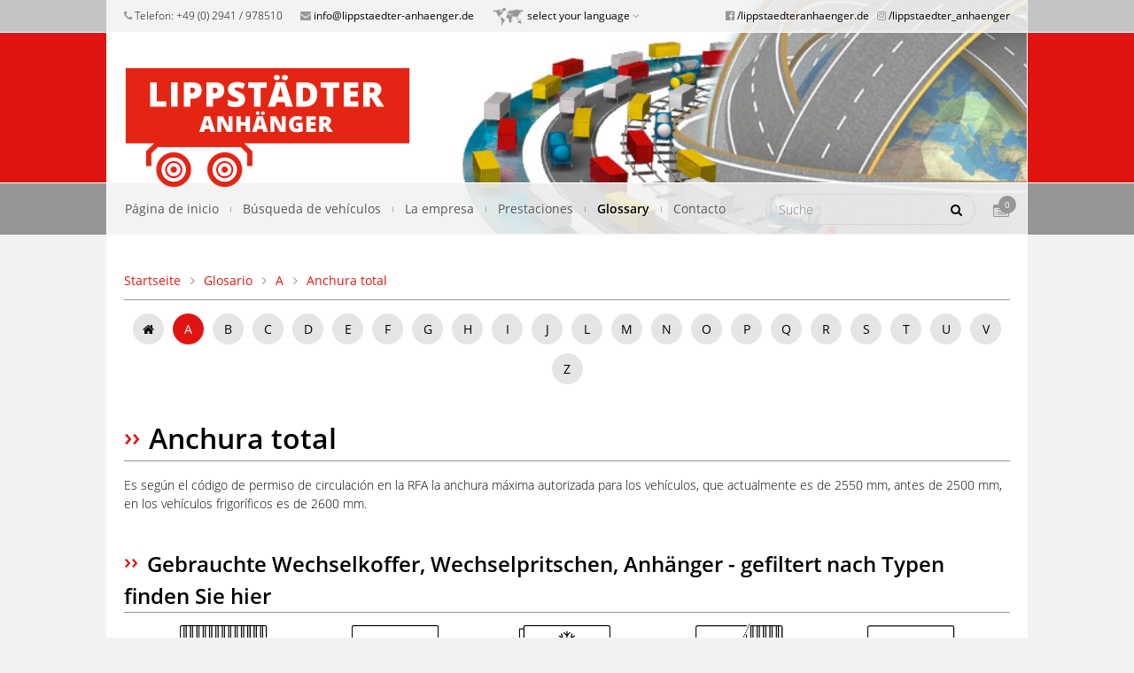

--- FILE ---
content_type: text/html; charset=UTF-8
request_url: https://www.lippstaedteranhaenger.de/es/glosario/anchura-total/
body_size: 27195
content:
<!DOCTYPE html>
<!--[if lt IE 7]>      <html class="no-js lt-ie9 lt-ie8 lt-ie7" lang="es"> <![endif]-->
<!--[if IE 7]>         <html class="no-js lt-ie9 lt-ie8" lang="es"> <![endif]-->
<!--[if IE 8]>         <html class="no-js lt-ie9" lang="es"> <![endif]-->
<!--[if gt IE 8]><!--> <html class="no-js" lang="es"> <!--<![endif]-->
    <head>
        <meta charset="UTF-8">
        <meta http-equiv="X-UA-Compatible" content="IE=edge,chrome=1">
		<meta name="format-detection" content="telephone=no">
        <meta name="viewport" content="width=device-width, minimum-scale=1.0, maximum-scale=1.0, user-scalable=no" />
        <meta name="language" content="es" />



        <link rel="shortcut icon" href="https://www.lippstaedteranhaenger.de/wp-content/themes/con_lippstaedteranhaenger/favicon.ico">
		<link rel="apple-touch-icon-precomposed" sizes="57x57" href="https://www.lippstaedteranhaenger.de/wp-content/themes/con_lippstaedteranhaenger/favicon-57.png">
        <link rel="apple-touch-icon-precomposed" sizes="72x72" href="https://www.lippstaedteranhaenger.de/wp-content/themes/con_lippstaedteranhaenger/favicon-72.png" />
		<link rel="apple-touch-icon-precomposed" sizes="114x114" href="https://www.lippstaedteranhaenger.de/wp-content/themes/con_lippstaedteranhaenger/favicon-114.png" />
		<link rel="apple-touch-icon-precomposed" sizes="120x120" href="https://www.lippstaedteranhaenger.de/wp-content/themes/con_lippstaedteranhaenger/favicon-120.png">
		<link rel="apple-touch-icon-precomposed" sizes="144x144" href="https://www.lippstaedteranhaenger.de/wp-content/themes/con_lippstaedteranhaenger/favicon-144.png" />
		<link rel="apple-touch-icon-precomposed" sizes="152x152" href="https://www.lippstaedteranhaenger.de/wp-content/themes/con_lippstaedteranhaenger/favicon-152.png">

       	
        <script src="https://www.lippstaedteranhaenger.de/wp-content/themes/con_lippstaedteranhaenger/js/vendor/modernizr-2.6.1.min.js"></script>

                        
        


	<meta name='robots' content='index, follow, max-image-preview:large, max-snippet:-1, max-video-preview:-1' />
<link rel="alternate" hreflang="de-de" href="https://www.lippstaedteranhaenger.de/glossar/gesamtbreite/" />
<link rel="alternate" hreflang="fr-fr" href="https://www.lippstaedteranhaenger.de/fr/glossaire/largeur-totale/" />
<link rel="alternate" hreflang="en-us" href="https://www.lippstaedteranhaenger.de/en/glossary/overall-width/" />
<link rel="alternate" hreflang="es-es" href="https://www.lippstaedteranhaenger.de/es/glosario/anchura-total/" />

	<!-- This site is optimized with the Yoast SEO plugin v17.0 - https://yoast.com/wordpress/plugins/seo/ -->
	<title>Anchura total - Lippstädter Anhänger</title>
	<link rel="canonical" href="https://www.lippstaedteranhaenger.de/es/glosario/anchura-total/" />
	<meta property="og:locale" content="es_ES" />
	<meta property="og:type" content="article" />
	<meta property="og:title" content="Anchura total - Lippstädter Anhänger" />
	<meta property="og:description" content="Es según el código de permiso de circulación en la RFA la anchura máxima autorizada para los vehículos, que actualmente es de 2550 mm, antes de 2500 mm, en los vehículos frigoríficos es de 2600 mm." />
	<meta property="og:url" content="https://www.lippstaedteranhaenger.de/es/glosario/anchura-total/" />
	<meta property="og:site_name" content="Lippstädter Anhänger" />
	<meta property="article:publisher" content="https://www.facebook.com/lippstaedteranhaenger.de" />
	<meta property="og:image" content="https://www.lippstaedteranhaenger.de/wp-content/uploads/logo-lippstaedter-anhaenger.png" />
	<meta property="og:image:width" content="600" />
	<meta property="og:image:height" content="600" />
	<script type="application/ld+json" class="yoast-schema-graph">{"@context":"https://schema.org","@graph":[{"@type":"WebSite","@id":"https://www.lippstaedteranhaenger.de/#website","url":"https://www.lippstaedteranhaenger.de/","name":"Lippst\u00e4dter Anh\u00e4nger","description":"","potentialAction":[{"@type":"SearchAction","target":{"@type":"EntryPoint","urlTemplate":"https://www.lippstaedteranhaenger.de/?s={search_term_string}"},"query-input":"required name=search_term_string"}],"inLanguage":"es-ES"},{"@type":["WebPage","QAPage"],"@id":"https://www.lippstaedteranhaenger.de/es/glosario/anchura-total/#webpage","url":"https://www.lippstaedteranhaenger.de/es/glosario/anchura-total/","name":"Anchura total - Lippst\u00e4dter Anh\u00e4nger","isPartOf":{"@id":"https://www.lippstaedteranhaenger.de/#website"},"datePublished":"2018-10-23T11:07:14+00:00","dateModified":"2018-10-23T11:07:14+00:00","breadcrumb":{"@id":"https://www.lippstaedteranhaenger.de/es/glosario/anchura-total/#breadcrumb"},"inLanguage":"es-ES","potentialAction":[{"@type":"ReadAction","target":["https://www.lippstaedteranhaenger.de/es/glosario/anchura-total/"]}]},{"@type":"BreadcrumbList","@id":"https://www.lippstaedteranhaenger.de/es/glosario/anchura-total/#breadcrumb","itemListElement":[{"@type":"ListItem","position":1,"name":"Startseite","item":"https://www.lippstaedteranhaenger.de/es/"},{"@type":"ListItem","position":2,"name":"Glossary","item":"https://www.lippstaedteranhaenger.de/glossar/"},{"@type":"ListItem","position":3,"name":"Anchura total"}]}]}</script>
	<!-- / Yoast SEO plugin. -->


<link rel='dns-prefetch' href='//s.w.org' />
		<script type="text/javascript">
			window._wpemojiSettings = {"baseUrl":"https:\/\/s.w.org\/images\/core\/emoji\/13.1.0\/72x72\/","ext":".png","svgUrl":"https:\/\/s.w.org\/images\/core\/emoji\/13.1.0\/svg\/","svgExt":".svg","source":{"concatemoji":"https:\/\/www.lippstaedteranhaenger.de\/wp-includes\/js\/wp-emoji-release.min.js?ver=5.8.12"}};
			!function(e,a,t){var n,r,o,i=a.createElement("canvas"),p=i.getContext&&i.getContext("2d");function s(e,t){var a=String.fromCharCode;p.clearRect(0,0,i.width,i.height),p.fillText(a.apply(this,e),0,0);e=i.toDataURL();return p.clearRect(0,0,i.width,i.height),p.fillText(a.apply(this,t),0,0),e===i.toDataURL()}function c(e){var t=a.createElement("script");t.src=e,t.defer=t.type="text/javascript",a.getElementsByTagName("head")[0].appendChild(t)}for(o=Array("flag","emoji"),t.supports={everything:!0,everythingExceptFlag:!0},r=0;r<o.length;r++)t.supports[o[r]]=function(e){if(!p||!p.fillText)return!1;switch(p.textBaseline="top",p.font="600 32px Arial",e){case"flag":return s([127987,65039,8205,9895,65039],[127987,65039,8203,9895,65039])?!1:!s([55356,56826,55356,56819],[55356,56826,8203,55356,56819])&&!s([55356,57332,56128,56423,56128,56418,56128,56421,56128,56430,56128,56423,56128,56447],[55356,57332,8203,56128,56423,8203,56128,56418,8203,56128,56421,8203,56128,56430,8203,56128,56423,8203,56128,56447]);case"emoji":return!s([10084,65039,8205,55357,56613],[10084,65039,8203,55357,56613])}return!1}(o[r]),t.supports.everything=t.supports.everything&&t.supports[o[r]],"flag"!==o[r]&&(t.supports.everythingExceptFlag=t.supports.everythingExceptFlag&&t.supports[o[r]]);t.supports.everythingExceptFlag=t.supports.everythingExceptFlag&&!t.supports.flag,t.DOMReady=!1,t.readyCallback=function(){t.DOMReady=!0},t.supports.everything||(n=function(){t.readyCallback()},a.addEventListener?(a.addEventListener("DOMContentLoaded",n,!1),e.addEventListener("load",n,!1)):(e.attachEvent("onload",n),a.attachEvent("onreadystatechange",function(){"complete"===a.readyState&&t.readyCallback()})),(n=t.source||{}).concatemoji?c(n.concatemoji):n.wpemoji&&n.twemoji&&(c(n.twemoji),c(n.wpemoji)))}(window,document,window._wpemojiSettings);
		</script>
		<style type="text/css">
img.wp-smiley,
img.emoji {
	display: inline !important;
	border: none !important;
	box-shadow: none !important;
	height: 1em !important;
	width: 1em !important;
	margin: 0 .07em !important;
	vertical-align: -0.1em !important;
	background: none !important;
	padding: 0 !important;
}
</style>
			
	<link rel='stylesheet' id='wp-block-library-css'  href='https://www.lippstaedteranhaenger.de/wp-includes/css/dist/block-library/style.min.css?ver=5.8.12' type='text/css' media='all' />
<link rel='stylesheet' id='style.rv-css'  href='https://www.lippstaedteranhaenger.de/wp-content/plugins/mykraft-responsive-video-shortcode/css/shortcodes.css?ver=5.8.12' type='text/css' media='all' />
<link rel='stylesheet' id='wp-paginate-css'  href='https://www.lippstaedteranhaenger.de/wp-content/plugins/wp-paginate/css/wp-paginate.css?ver=2.1.7' type='text/css' media='screen' />
<link rel="https://api.w.org/" href="https://www.lippstaedteranhaenger.de/es/wp-json/" /><link rel="EditURI" type="application/rsd+xml" title="RSD" href="https://www.lippstaedteranhaenger.de/xmlrpc.php?rsd" />
<link rel="wlwmanifest" type="application/wlwmanifest+xml" href="https://www.lippstaedteranhaenger.de/wp-includes/wlwmanifest.xml" /> 
<meta name="generator" content="WordPress 5.8.12" />
<link rel='shortlink' href='https://www.lippstaedteranhaenger.de/es/?p=46895' />
<link rel="alternate" type="application/json+oembed" href="https://www.lippstaedteranhaenger.de/es/wp-json/oembed/1.0/embed?url=https%3A%2F%2Fwww.lippstaedteranhaenger.de%2Fes%2Fglosario%2Fanchura-total%2F" />
<link rel="alternate" type="text/xml+oembed" href="https://www.lippstaedteranhaenger.de/es/wp-json/oembed/1.0/embed?url=https%3A%2F%2Fwww.lippstaedteranhaenger.de%2Fes%2Fglosario%2Fanchura-total%2F&#038;format=xml" />
<meta name="generator" content="WPML ver:4.4.12 stt:1,4,3,42,2;" />
<style type="text/css">.recentcomments a{display:inline !important;padding:0 !important;margin:0 !important;}</style><style >
    /*! normalize.css v1.0.1 | MIT License | git.io/normalize */article,aside,details,figcaption,figure,footer,header,hgroup,nav,section,summary{display:block}audio,canvas,video{display:inline-block;display:inline;zoom:1}audio:not([controls]){display:none;height:0}[hidden]{display:none}html{font-size:100%;-webkit-text-size-adjust:100%;-ms-text-size-adjust:100%}button,html,input,select,textarea{font-family:sans-serif}body{margin:0}a:focus{outline:thin dotted}a:active,a:hover{outline:0}h1{font-size:2em;margin:.67em 0}h2{font-size:1.5em;margin:.83em 0}h3{font-size:1.17em;margin:1em 0}h4{font-size:1em;margin:1.33em 0}h5{font-size:.83em;margin:1.67em 0}h6{font-size:.75em;margin:2.33em 0}abbr[title]{border-bottom:1px dotted}b,strong{font-weight:700}blockquote{margin:1em 40px}dfn{font-style:italic}mark{background:#ff0;color:#000}p,pre{margin:1em 0}code,kbd,pre,samp{font-family:monospace,serif;font-size:1em}pre{white-space:pre;white-space:pre-wrap;word-wrap:break-word}q{quotes:none}q:after,q:before{content:"";content:none}small{font-size:80%}sub,sup{font-size:75%;line-height:0;position:relative;vertical-align:baseline}sup{top:-0.5em}sub{bottom:-0.25em}dl,menu,ol,ul{margin:1em 0}dd{margin:0 0 0 40px}menu,ol,ul{padding:0 0 0 40px}nav ol,nav ul{list-style:none;list-style-image:none}img{border:0;-ms-interpolation-mode:bicubic}svg:not(:root){overflow:hidden}figure{margin:0}form{margin:0}fieldset{border:1px solid silver;margin:0 2px;padding:.35em .625em .75em}legend{border:0;padding:0;white-space:normal;margin-left:-7px}button,input,select,textarea{font-size:100%;margin:0;vertical-align:baseline;vertical-align:middle}button,input{line-height:normal}button,html input[type=button],input[type=reset],input[type=submit]{-webkit-appearance:button;cursor:pointer;overflow:visible}button[disabled],input[disabled]{cursor:default}input[type=checkbox],input[type=radio]{box-sizing:border-box;padding:0;height:13px;width:13px}input[type=search]{-webkit-appearance:textfield;box-sizing:content-box}input[type=search]::-webkit-search-cancel-button,input[type=search]::-webkit-search-decoration{-webkit-appearance:none}button::-moz-focus-inner,input::-moz-focus-inner{border:0;padding:0}textarea{overflow:auto;vertical-align:top}table{border-collapse:collapse;border-spacing:0}a,abbr,acronym,address,applet,article,aside,audio,b,big,blockquote,body,canvas,caption,center,cite,code,dd,del,details,dfn,div,dl,dt,em,embed,fieldset,figcaption,figure,footer,form,h1,h2,h3,h4,h5,h6,header,hgroup,html,i,iframe,img,ins,kbd,label,legend,li,mark,menu,nav,object,ol,output,p,pre,q,ruby,s,samp,section,small,span,strike,strong,sub,summary,sup,table,tbody,td,tfoot,th,thead,time,tr,tt,u,ul,var,video{margin:0;padding:0;border:0;font-size:100%;font:inherit;vertical-align:baseline}article,aside,details,figcaption,figure,footer,header,hgroup,menu,nav,section{display:block}body{line-height:1}ol,ul{list-style:none}blockquote,q{quotes:none}blockquote:after,blockquote:before,q:after,q:before{content:"";content:none}table{border-collapse:collapse;border-spacing:0}*{box-sizing:border-box}button,html,input,select,textarea{color:#222}body{font-size:1em;line-height:1.4}::-moz-selection{background:#b3d4fc;text-shadow:none}::selection{background:#b3d4fc;text-shadow:none}hr{display:block;height:1px;border:0;border-top:1px solid #ccc;margin:1em 0;padding:0}img{vertical-align:middle}fieldset{border:0;margin:0;padding:0}textarea{resize:vertical}@font-face{font-family:"Open Sans";font-style:normal;font-weight:300;src:local("Open Sans Light"),local("OpenSans-Light"),url(https://www.lippstaedteranhaenger.de/wp-content/themes/con_lippstaedteranhaenger/css/open-sans/open-sans-v15-latin-300.woff2) format("woff2"),url(https://www.lippstaedteranhaenger.de/wp-content/themes/con_lippstaedteranhaenger/css/open-sans/open-sans-v15-latin-300.woff) format("woff")}@font-face{font-family:"Open Sans";font-style:italic;font-weight:300;src:local("Open Sans Light Italic"),local("OpenSans-LightItalic"),url(https://www.lippstaedteranhaenger.de/wp-content/themes/con_lippstaedteranhaenger/css/open-sans/open-sans-v15-latin-300italic.woff2) format("woff2"),url(https://www.lippstaedteranhaenger.de/wp-content/themes/con_lippstaedteranhaenger/css/open-sans/open-sans-v15-latin-300italic.woff) format("woff")}@font-face{font-family:"Open Sans";font-style:normal;font-weight:400;src:local("Open Sans Regular"),local("OpenSans-Regular"),url(https://www.lippstaedteranhaenger.de/wp-content/themes/con_lippstaedteranhaenger/css/open-sans/open-sans-v15-latin-regular.woff2) format("woff2"),url(https://www.lippstaedteranhaenger.de/wp-content/themes/con_lippstaedteranhaenger/css/open-sans/open-sans-v15-latin-regular.woff) format("woff")}@font-face{font-family:"Open Sans";font-style:italic;font-weight:400;src:local("Open Sans Italic"),local("OpenSans-Italic"),url(https://www.lippstaedteranhaenger.de/wp-content/themes/con_lippstaedteranhaenger/css/open-sans/open-sans-v15-latin-italic.woff2) format("woff2"),url(https://www.lippstaedteranhaenger.de/wp-content/themes/con_lippstaedteranhaenger/css/open-sans/open-sans-v15-latin-italic.woff) format("woff")}@font-face{font-family:"Open Sans";font-style:italic;font-weight:600;src:local("Open Sans SemiBold Italic"),local("OpenSans-SemiBoldItalic"),url(https://www.lippstaedteranhaenger.de/wp-content/themes/con_lippstaedteranhaenger/css/open-sans/open-sans-v15-latin-600italic.woff2) format("woff2"),url(https://www.lippstaedteranhaenger.de/wp-content/themes/con_lippstaedteranhaenger/css/open-sans/open-sans-v15-latin-600italic.woff) format("woff")}@font-face{font-family:"Open Sans";font-style:normal;font-weight:600;src:local("Open Sans SemiBold"),local("OpenSans-SemiBold"),url(https://www.lippstaedteranhaenger.de/wp-content/themes/con_lippstaedteranhaenger/css/open-sans/open-sans-v15-latin-600.woff2) format("woff2"),url(https://www.lippstaedteranhaenger.de/wp-content/themes/con_lippstaedteranhaenger/css/open-sans/open-sans-v15-latin-600.woff) format("woff")}@font-face{font-family:"Open Sans";font-style:normal;font-weight:700;src:local("Open Sans Bold"),local("OpenSans-Bold"),url(https://www.lippstaedteranhaenger.de/wp-content/themes/con_lippstaedteranhaenger/css/open-sans/open-sans-v15-latin-700.woff2) format("woff2"),url(https://www.lippstaedteranhaenger.de/wp-content/themes/con_lippstaedteranhaenger/css/open-sans/open-sans-v15-latin-700.woff) format("woff")}/*!
 *  Font Awesome 4.7.0 by @davegandy - http://fontawesome.io - @fontawesome
 *  License - http://fontawesome.io/license (Font: SIL OFL 1.1, CSS: MIT License)
 */@font-face{font-family:"FontAwesome";src:url("https://www.lippstaedteranhaenger.de/wp-content/themes/con_lippstaedteranhaenger/css/font-awesome-4.7.0/fonts/fontawesome-webfont.eot?v=4.7.0");src:url("https://www.lippstaedteranhaenger.de/wp-content/themes/con_lippstaedteranhaenger/css/font-awesome-4.7.0/fonts/fontawesome-webfont.eot?#iefix&v=4.7.0") format("embedded-opentype"),url("https://www.lippstaedteranhaenger.de/wp-content/themes/con_lippstaedteranhaenger/css/font-awesome-4.7.0/fonts/fontawesome-webfont.woff2?v=4.7.0") format("woff2"),url("https://www.lippstaedteranhaenger.de/wp-content/themes/con_lippstaedteranhaenger/css/font-awesome-4.7.0/fonts/fontawesome-webfont.woff?v=4.7.0") format("woff"),url("https://www.lippstaedteranhaenger.de/wp-content/themes/con_lippstaedteranhaenger/css/font-awesome-4.7.0/fonts/fontawesome-webfont.ttf?v=4.7.0") format("truetype"),url("https://www.lippstaedteranhaenger.de/wp-content/themes/con_lippstaedteranhaenger/css/font-awesome-4.7.0/fonts/fontawesome-webfont.svg?v=4.7.0#fontawesomeregular") format("svg");font-weight:normal;font-style:normal}.fa{display:inline-block;font:normal normal normal 14px/1 FontAwesome;font-size:inherit;text-rendering:auto;-webkit-font-smoothing:antialiased;-moz-osx-font-smoothing:grayscale}.fa-lg{font-size:1.3333333333em;line-height:.75em;vertical-align:-15%}.fa-2x{font-size:2em}.fa-3x{font-size:3em}.fa-4x{font-size:4em}.fa-5x{font-size:5em}.fa-fw{width:1.2857142857em;text-align:center}.fa-ul{padding-left:0;margin-left:2.1428571429em;list-style-type:none}.fa-ul>li{position:relative}.fa-li{position:absolute;left:-2.1428571429em;width:2.1428571429em;top:.1428571429em;text-align:center}.fa-li.fa-lg{left:-1.8571428571em}.fa-border{padding:.2em .25em .15em;border:solid .08em #eee;border-radius:.1em}.fa-pull-left{float:left}.fa-pull-right{float:right}.fa.fa-pull-left{margin-right:.3em}.fa.fa-pull-right{margin-left:.3em}.pull-right{float:right}.pull-left{float:left}.fa.pull-left{margin-right:.3em}.fa.pull-right{margin-left:.3em}.fa-spin{animation:fa-spin 2s infinite linear}.fa-pulse{animation:fa-spin 1s infinite steps(8)}@keyframes fa-spin{0%{transform:rotate(0deg)}100%{transform:rotate(359deg)}}.fa-rotate-90{-ms-filter:"progid:DXImageTransform.Microsoft.BasicImage(rotation=1)";transform:rotate(90deg)}.fa-rotate-180{-ms-filter:"progid:DXImageTransform.Microsoft.BasicImage(rotation=2)";transform:rotate(180deg)}.fa-rotate-270{-ms-filter:"progid:DXImageTransform.Microsoft.BasicImage(rotation=3)";transform:rotate(270deg)}.fa-flip-horizontal{-ms-filter:"progid:DXImageTransform.Microsoft.BasicImage(rotation=0, mirror=1)";transform:scale(-1, 1)}.fa-flip-vertical{-ms-filter:"progid:DXImageTransform.Microsoft.BasicImage(rotation=2, mirror=1)";transform:scale(1, -1)}:root .fa-rotate-90,:root .fa-rotate-180,:root .fa-rotate-270,:root .fa-flip-horizontal,:root .fa-flip-vertical{filter:none}.fa-stack{position:relative;display:inline-block;width:2em;height:2em;line-height:2em;vertical-align:middle}.fa-stack-1x,.fa-stack-2x{position:absolute;left:0;width:100%;text-align:center}.fa-stack-1x{line-height:inherit}.fa-stack-2x{font-size:2em}.fa-inverse{color:#fff}.fa-glass:before{content:""}.fa-music:before{content:""}.fa-search:before{content:""}.fa-envelope-o:before{content:""}.fa-heart:before{content:""}.fa-star:before{content:""}.fa-star-o:before{content:""}.fa-user:before{content:""}.fa-film:before{content:""}.fa-th-large:before{content:""}.fa-th:before{content:""}.fa-th-list:before{content:""}.fa-check:before{content:""}.fa-remove:before,.fa-close:before,.fa-times:before{content:""}.fa-search-plus:before{content:""}.fa-search-minus:before{content:""}.fa-power-off:before{content:""}.fa-signal:before{content:""}.fa-gear:before,.fa-cog:before{content:""}.fa-trash-o:before{content:""}.fa-home:before{content:""}.fa-file-o:before{content:""}.fa-clock-o:before{content:""}.fa-road:before{content:""}.fa-download:before{content:""}.fa-arrow-circle-o-down:before{content:""}.fa-arrow-circle-o-up:before{content:""}.fa-inbox:before{content:""}.fa-play-circle-o:before{content:""}.fa-rotate-right:before,.fa-repeat:before{content:""}.fa-refresh:before{content:""}.fa-list-alt:before{content:""}.fa-lock:before{content:""}.fa-flag:before{content:""}.fa-headphones:before{content:""}.fa-volume-off:before{content:""}.fa-volume-down:before{content:""}.fa-volume-up:before{content:""}.fa-qrcode:before{content:""}.fa-barcode:before{content:""}.fa-tag:before{content:""}.fa-tags:before{content:""}.fa-book:before{content:""}.fa-bookmark:before{content:""}.fa-print:before{content:""}.fa-camera:before{content:""}.fa-font:before{content:""}.fa-bold:before{content:""}.fa-italic:before{content:""}.fa-text-height:before{content:""}.fa-text-width:before{content:""}.fa-align-left:before{content:""}.fa-align-center:before{content:""}.fa-align-right:before{content:""}.fa-align-justify:before{content:""}.fa-list:before{content:""}.fa-dedent:before,.fa-outdent:before{content:""}.fa-indent:before{content:""}.fa-video-camera:before{content:""}.fa-photo:before,.fa-image:before,.fa-picture-o:before{content:""}.fa-pencil:before{content:""}.fa-map-marker:before{content:""}.fa-adjust:before{content:""}.fa-tint:before{content:""}.fa-edit:before,.fa-pencil-square-o:before{content:""}.fa-share-square-o:before{content:""}.fa-check-square-o:before{content:""}.fa-arrows:before{content:""}.fa-step-backward:before{content:""}.fa-fast-backward:before{content:""}.fa-backward:before{content:""}.fa-play:before{content:""}.fa-pause:before{content:""}.fa-stop:before{content:""}.fa-forward:before{content:""}.fa-fast-forward:before{content:""}.fa-step-forward:before{content:""}.fa-eject:before{content:""}.fa-chevron-left:before{content:""}.fa-chevron-right:before{content:""}.fa-plus-circle:before{content:""}.fa-minus-circle:before{content:""}.fa-times-circle:before{content:""}.fa-check-circle:before{content:""}.fa-question-circle:before{content:""}.fa-info-circle:before{content:""}.fa-crosshairs:before{content:""}.fa-times-circle-o:before{content:""}.fa-check-circle-o:before{content:""}.fa-ban:before{content:""}.fa-arrow-left:before{content:""}.fa-arrow-right:before{content:""}.fa-arrow-up:before{content:""}.fa-arrow-down:before{content:""}.fa-mail-forward:before,.fa-share:before{content:""}.fa-expand:before{content:""}.fa-compress:before{content:""}.fa-plus:before{content:""}.fa-minus:before{content:""}.fa-asterisk:before{content:""}.fa-exclamation-circle:before{content:""}.fa-gift:before{content:""}.fa-leaf:before{content:""}.fa-fire:before{content:""}.fa-eye:before{content:""}.fa-eye-slash:before{content:""}.fa-warning:before,.fa-exclamation-triangle:before{content:""}.fa-plane:before{content:""}.fa-calendar:before{content:""}.fa-random:before{content:""}.fa-comment:before{content:""}.fa-magnet:before{content:""}.fa-chevron-up:before{content:""}.fa-chevron-down:before{content:""}.fa-retweet:before{content:""}.fa-shopping-cart:before{content:""}.fa-folder:before{content:""}.fa-folder-open:before{content:""}.fa-arrows-v:before{content:""}.fa-arrows-h:before{content:""}.fa-bar-chart-o:before,.fa-bar-chart:before{content:""}.fa-twitter-square:before{content:""}.fa-facebook-square:before{content:""}.fa-camera-retro:before{content:""}.fa-key:before{content:""}.fa-gears:before,.fa-cogs:before{content:""}.fa-comments:before{content:""}.fa-thumbs-o-up:before{content:""}.fa-thumbs-o-down:before{content:""}.fa-star-half:before{content:""}.fa-heart-o:before{content:""}.fa-sign-out:before{content:""}.fa-linkedin-square:before{content:""}.fa-thumb-tack:before{content:""}.fa-external-link:before{content:""}.fa-sign-in:before{content:""}.fa-trophy:before{content:""}.fa-github-square:before{content:""}.fa-upload:before{content:""}.fa-lemon-o:before{content:""}.fa-phone:before{content:""}.fa-square-o:before{content:""}.fa-bookmark-o:before{content:""}.fa-phone-square:before{content:""}.fa-twitter:before{content:""}.fa-facebook-f:before,.fa-facebook:before{content:""}.fa-github:before{content:""}.fa-unlock:before{content:""}.fa-credit-card:before{content:""}.fa-feed:before,.fa-rss:before{content:""}.fa-hdd-o:before{content:""}.fa-bullhorn:before{content:""}.fa-bell:before{content:""}.fa-certificate:before{content:""}.fa-hand-o-right:before{content:""}.fa-hand-o-left:before{content:""}.fa-hand-o-up:before{content:""}.fa-hand-o-down:before{content:""}.fa-arrow-circle-left:before{content:""}.fa-arrow-circle-right:before{content:""}.fa-arrow-circle-up:before{content:""}.fa-arrow-circle-down:before{content:""}.fa-globe:before{content:""}.fa-wrench:before{content:""}.fa-tasks:before{content:""}.fa-filter:before{content:""}.fa-briefcase:before{content:""}.fa-arrows-alt:before{content:""}.fa-group:before,.fa-users:before{content:""}.fa-chain:before,.fa-link:before{content:""}.fa-cloud:before{content:""}.fa-flask:before{content:""}.fa-cut:before,.fa-scissors:before{content:""}.fa-copy:before,.fa-files-o:before{content:""}.fa-paperclip:before{content:""}.fa-save:before,.fa-floppy-o:before{content:""}.fa-square:before{content:""}.fa-navicon:before,.fa-reorder:before,.fa-bars:before{content:""}.fa-list-ul:before{content:""}.fa-list-ol:before{content:""}.fa-strikethrough:before{content:""}.fa-underline:before{content:""}.fa-table:before{content:""}.fa-magic:before{content:""}.fa-truck:before{content:""}.fa-pinterest:before{content:""}.fa-pinterest-square:before{content:""}.fa-google-plus-square:before{content:""}.fa-google-plus:before{content:""}.fa-money:before{content:""}.fa-caret-down:before{content:""}.fa-caret-up:before{content:""}.fa-caret-left:before{content:""}.fa-caret-right:before{content:""}.fa-columns:before{content:""}.fa-unsorted:before,.fa-sort:before{content:""}.fa-sort-down:before,.fa-sort-desc:before{content:""}.fa-sort-up:before,.fa-sort-asc:before{content:""}.fa-envelope:before{content:""}.fa-linkedin:before{content:""}.fa-rotate-left:before,.fa-undo:before{content:""}.fa-legal:before,.fa-gavel:before{content:""}.fa-dashboard:before,.fa-tachometer:before{content:""}.fa-comment-o:before{content:""}.fa-comments-o:before{content:""}.fa-flash:before,.fa-bolt:before{content:""}.fa-sitemap:before{content:""}.fa-umbrella:before{content:""}.fa-paste:before,.fa-clipboard:before{content:""}.fa-lightbulb-o:before{content:""}.fa-exchange:before{content:""}.fa-cloud-download:before{content:""}.fa-cloud-upload:before{content:""}.fa-user-md:before{content:""}.fa-stethoscope:before{content:""}.fa-suitcase:before{content:""}.fa-bell-o:before{content:""}.fa-coffee:before{content:""}.fa-cutlery:before{content:""}.fa-file-text-o:before{content:""}.fa-building-o:before{content:""}.fa-hospital-o:before{content:""}.fa-ambulance:before{content:""}.fa-medkit:before{content:""}.fa-fighter-jet:before{content:""}.fa-beer:before{content:""}.fa-h-square:before{content:""}.fa-plus-square:before{content:""}.fa-angle-double-left:before{content:""}.fa-angle-double-right:before{content:""}.fa-angle-double-up:before{content:""}.fa-angle-double-down:before{content:""}.fa-angle-left:before{content:""}.fa-angle-right:before{content:""}.fa-angle-up:before{content:""}.fa-angle-down:before{content:""}.fa-desktop:before{content:""}.fa-laptop:before{content:""}.fa-tablet:before{content:""}.fa-mobile-phone:before,.fa-mobile:before{content:""}.fa-circle-o:before{content:""}.fa-quote-left:before{content:""}.fa-quote-right:before{content:""}.fa-spinner:before{content:""}.fa-circle:before{content:""}.fa-mail-reply:before,.fa-reply:before{content:""}.fa-github-alt:before{content:""}.fa-folder-o:before{content:""}.fa-folder-open-o:before{content:""}.fa-smile-o:before{content:""}.fa-frown-o:before{content:""}.fa-meh-o:before{content:""}.fa-gamepad:before{content:""}.fa-keyboard-o:before{content:""}.fa-flag-o:before{content:""}.fa-flag-checkered:before{content:""}.fa-terminal:before{content:""}.fa-code:before{content:""}.fa-mail-reply-all:before,.fa-reply-all:before{content:""}.fa-star-half-empty:before,.fa-star-half-full:before,.fa-star-half-o:before{content:""}.fa-location-arrow:before{content:""}.fa-crop:before{content:""}.fa-code-fork:before{content:""}.fa-unlink:before,.fa-chain-broken:before{content:""}.fa-question:before{content:""}.fa-info:before{content:""}.fa-exclamation:before{content:""}.fa-superscript:before{content:""}.fa-subscript:before{content:""}.fa-eraser:before{content:""}.fa-puzzle-piece:before{content:""}.fa-microphone:before{content:""}.fa-microphone-slash:before{content:""}.fa-shield:before{content:""}.fa-calendar-o:before{content:""}.fa-fire-extinguisher:before{content:""}.fa-rocket:before{content:""}.fa-maxcdn:before{content:""}.fa-chevron-circle-left:before{content:""}.fa-chevron-circle-right:before{content:""}.fa-chevron-circle-up:before{content:""}.fa-chevron-circle-down:before{content:""}.fa-html5:before{content:""}.fa-css3:before{content:""}.fa-anchor:before{content:""}.fa-unlock-alt:before{content:""}.fa-bullseye:before{content:""}.fa-ellipsis-h:before{content:""}.fa-ellipsis-v:before{content:""}.fa-rss-square:before{content:""}.fa-play-circle:before{content:""}.fa-ticket:before{content:""}.fa-minus-square:before{content:""}.fa-minus-square-o:before{content:""}.fa-level-up:before{content:""}.fa-level-down:before{content:""}.fa-check-square:before{content:""}.fa-pencil-square:before{content:""}.fa-external-link-square:before{content:""}.fa-share-square:before{content:""}.fa-compass:before{content:""}.fa-toggle-down:before,.fa-caret-square-o-down:before{content:""}.fa-toggle-up:before,.fa-caret-square-o-up:before{content:""}.fa-toggle-right:before,.fa-caret-square-o-right:before{content:""}.fa-euro:before,.fa-eur:before{content:""}.fa-gbp:before{content:""}.fa-dollar:before,.fa-usd:before{content:""}.fa-rupee:before,.fa-inr:before{content:""}.fa-cny:before,.fa-rmb:before,.fa-yen:before,.fa-jpy:before{content:""}.fa-ruble:before,.fa-rouble:before,.fa-rub:before{content:""}.fa-won:before,.fa-krw:before{content:""}.fa-bitcoin:before,.fa-btc:before{content:""}.fa-file:before{content:""}.fa-file-text:before{content:""}.fa-sort-alpha-asc:before{content:""}.fa-sort-alpha-desc:before{content:""}.fa-sort-amount-asc:before{content:""}.fa-sort-amount-desc:before{content:""}.fa-sort-numeric-asc:before{content:""}.fa-sort-numeric-desc:before{content:""}.fa-thumbs-up:before{content:""}.fa-thumbs-down:before{content:""}.fa-youtube-square:before{content:""}.fa-youtube:before{content:""}.fa-xing:before{content:""}.fa-xing-square:before{content:""}.fa-youtube-play:before{content:""}.fa-dropbox:before{content:""}.fa-stack-overflow:before{content:""}.fa-instagram:before{content:""}.fa-flickr:before{content:""}.fa-adn:before{content:""}.fa-bitbucket:before{content:""}.fa-bitbucket-square:before{content:""}.fa-tumblr:before{content:""}.fa-tumblr-square:before{content:""}.fa-long-arrow-down:before{content:""}.fa-long-arrow-up:before{content:""}.fa-long-arrow-left:before{content:""}.fa-long-arrow-right:before{content:""}.fa-apple:before{content:""}.fa-windows:before{content:""}.fa-android:before{content:""}.fa-linux:before{content:""}.fa-dribbble:before{content:""}.fa-skype:before{content:""}.fa-foursquare:before{content:""}.fa-trello:before{content:""}.fa-female:before{content:""}.fa-male:before{content:""}.fa-gittip:before,.fa-gratipay:before{content:""}.fa-sun-o:before{content:""}.fa-moon-o:before{content:""}.fa-archive:before{content:""}.fa-bug:before{content:""}.fa-vk:before{content:""}.fa-weibo:before{content:""}.fa-renren:before{content:""}.fa-pagelines:before{content:""}.fa-stack-exchange:before{content:""}.fa-arrow-circle-o-right:before{content:""}.fa-arrow-circle-o-left:before{content:""}.fa-toggle-left:before,.fa-caret-square-o-left:before{content:""}.fa-dot-circle-o:before{content:""}.fa-wheelchair:before{content:""}.fa-vimeo-square:before{content:""}.fa-turkish-lira:before,.fa-try:before{content:""}.fa-plus-square-o:before{content:""}.fa-space-shuttle:before{content:""}.fa-slack:before{content:""}.fa-envelope-square:before{content:""}.fa-wordpress:before{content:""}.fa-openid:before{content:""}.fa-institution:before,.fa-bank:before,.fa-university:before{content:""}.fa-mortar-board:before,.fa-graduation-cap:before{content:""}.fa-yahoo:before{content:""}.fa-google:before{content:""}.fa-reddit:before{content:""}.fa-reddit-square:before{content:""}.fa-stumbleupon-circle:before{content:""}.fa-stumbleupon:before{content:""}.fa-delicious:before{content:""}.fa-digg:before{content:""}.fa-pied-piper-pp:before{content:""}.fa-pied-piper-alt:before{content:""}.fa-drupal:before{content:""}.fa-joomla:before{content:""}.fa-language:before{content:""}.fa-fax:before{content:""}.fa-building:before{content:""}.fa-child:before{content:""}.fa-paw:before{content:""}.fa-spoon:before{content:""}.fa-cube:before{content:""}.fa-cubes:before{content:""}.fa-behance:before{content:""}.fa-behance-square:before{content:""}.fa-steam:before{content:""}.fa-steam-square:before{content:""}.fa-recycle:before{content:""}.fa-automobile:before,.fa-car:before{content:""}.fa-cab:before,.fa-taxi:before{content:""}.fa-tree:before{content:""}.fa-spotify:before{content:""}.fa-deviantart:before{content:""}.fa-soundcloud:before{content:""}.fa-database:before{content:""}.fa-file-pdf-o:before{content:""}.fa-file-word-o:before{content:""}.fa-file-excel-o:before{content:""}.fa-file-powerpoint-o:before{content:""}.fa-file-photo-o:before,.fa-file-picture-o:before,.fa-file-image-o:before{content:""}.fa-file-zip-o:before,.fa-file-archive-o:before{content:""}.fa-file-sound-o:before,.fa-file-audio-o:before{content:""}.fa-file-movie-o:before,.fa-file-video-o:before{content:""}.fa-file-code-o:before{content:""}.fa-vine:before{content:""}.fa-codepen:before{content:""}.fa-jsfiddle:before{content:""}.fa-life-bouy:before,.fa-life-buoy:before,.fa-life-saver:before,.fa-support:before,.fa-life-ring:before{content:""}.fa-circle-o-notch:before{content:""}.fa-ra:before,.fa-resistance:before,.fa-rebel:before{content:""}.fa-ge:before,.fa-empire:before{content:""}.fa-git-square:before{content:""}.fa-git:before{content:""}.fa-y-combinator-square:before,.fa-yc-square:before,.fa-hacker-news:before{content:""}.fa-tencent-weibo:before{content:""}.fa-qq:before{content:""}.fa-wechat:before,.fa-weixin:before{content:""}.fa-send:before,.fa-paper-plane:before{content:""}.fa-send-o:before,.fa-paper-plane-o:before{content:""}.fa-history:before{content:""}.fa-circle-thin:before{content:""}.fa-header:before{content:""}.fa-paragraph:before{content:""}.fa-sliders:before{content:""}.fa-share-alt:before{content:""}.fa-share-alt-square:before{content:""}.fa-bomb:before{content:""}.fa-soccer-ball-o:before,.fa-futbol-o:before{content:""}.fa-tty:before{content:""}.fa-binoculars:before{content:""}.fa-plug:before{content:""}.fa-slideshare:before{content:""}.fa-twitch:before{content:""}.fa-yelp:before{content:""}.fa-newspaper-o:before{content:""}.fa-wifi:before{content:""}.fa-calculator:before{content:""}.fa-paypal:before{content:""}.fa-google-wallet:before{content:""}.fa-cc-visa:before{content:""}.fa-cc-mastercard:before{content:""}.fa-cc-discover:before{content:""}.fa-cc-amex:before{content:""}.fa-cc-paypal:before{content:""}.fa-cc-stripe:before{content:""}.fa-bell-slash:before{content:""}.fa-bell-slash-o:before{content:""}.fa-trash:before{content:""}.fa-copyright:before{content:""}.fa-at:before{content:""}.fa-eyedropper:before{content:""}.fa-paint-brush:before{content:""}.fa-birthday-cake:before{content:""}.fa-area-chart:before{content:""}.fa-pie-chart:before{content:""}.fa-line-chart:before{content:""}.fa-lastfm:before{content:""}.fa-lastfm-square:before{content:""}.fa-toggle-off:before{content:""}.fa-toggle-on:before{content:""}.fa-bicycle:before{content:""}.fa-bus:before{content:""}.fa-ioxhost:before{content:""}.fa-angellist:before{content:""}.fa-cc:before{content:""}.fa-shekel:before,.fa-sheqel:before,.fa-ils:before{content:""}.fa-meanpath:before{content:""}.fa-buysellads:before{content:""}.fa-connectdevelop:before{content:""}.fa-dashcube:before{content:""}.fa-forumbee:before{content:""}.fa-leanpub:before{content:""}.fa-sellsy:before{content:""}.fa-shirtsinbulk:before{content:""}.fa-simplybuilt:before{content:""}.fa-skyatlas:before{content:""}.fa-cart-plus:before{content:""}.fa-cart-arrow-down:before{content:""}.fa-diamond:before{content:""}.fa-ship:before{content:""}.fa-user-secret:before{content:""}.fa-motorcycle:before{content:""}.fa-street-view:before{content:""}.fa-heartbeat:before{content:""}.fa-venus:before{content:""}.fa-mars:before{content:""}.fa-mercury:before{content:""}.fa-intersex:before,.fa-transgender:before{content:""}.fa-transgender-alt:before{content:""}.fa-venus-double:before{content:""}.fa-mars-double:before{content:""}.fa-venus-mars:before{content:""}.fa-mars-stroke:before{content:""}.fa-mars-stroke-v:before{content:""}.fa-mars-stroke-h:before{content:""}.fa-neuter:before{content:""}.fa-genderless:before{content:""}.fa-facebook-official:before{content:""}.fa-pinterest-p:before{content:""}.fa-whatsapp:before{content:""}.fa-server:before{content:""}.fa-user-plus:before{content:""}.fa-user-times:before{content:""}.fa-hotel:before,.fa-bed:before{content:""}.fa-viacoin:before{content:""}.fa-train:before{content:""}.fa-subway:before{content:""}.fa-medium:before{content:""}.fa-yc:before,.fa-y-combinator:before{content:""}.fa-optin-monster:before{content:""}.fa-opencart:before{content:""}.fa-expeditedssl:before{content:""}.fa-battery-4:before,.fa-battery:before,.fa-battery-full:before{content:""}.fa-battery-3:before,.fa-battery-three-quarters:before{content:""}.fa-battery-2:before,.fa-battery-half:before{content:""}.fa-battery-1:before,.fa-battery-quarter:before{content:""}.fa-battery-0:before,.fa-battery-empty:before{content:""}.fa-mouse-pointer:before{content:""}.fa-i-cursor:before{content:""}.fa-object-group:before{content:""}.fa-object-ungroup:before{content:""}.fa-sticky-note:before{content:""}.fa-sticky-note-o:before{content:""}.fa-cc-jcb:before{content:""}.fa-cc-diners-club:before{content:""}.fa-clone:before{content:""}.fa-balance-scale:before{content:""}.fa-hourglass-o:before{content:""}.fa-hourglass-1:before,.fa-hourglass-start:before{content:""}.fa-hourglass-2:before,.fa-hourglass-half:before{content:""}.fa-hourglass-3:before,.fa-hourglass-end:before{content:""}.fa-hourglass:before{content:""}.fa-hand-grab-o:before,.fa-hand-rock-o:before{content:""}.fa-hand-stop-o:before,.fa-hand-paper-o:before{content:""}.fa-hand-scissors-o:before{content:""}.fa-hand-lizard-o:before{content:""}.fa-hand-spock-o:before{content:""}.fa-hand-pointer-o:before{content:""}.fa-hand-peace-o:before{content:""}.fa-trademark:before{content:""}.fa-registered:before{content:""}.fa-creative-commons:before{content:""}.fa-gg:before{content:""}.fa-gg-circle:before{content:""}.fa-tripadvisor:before{content:""}.fa-odnoklassniki:before{content:""}.fa-odnoklassniki-square:before{content:""}.fa-get-pocket:before{content:""}.fa-wikipedia-w:before{content:""}.fa-safari:before{content:""}.fa-chrome:before{content:""}.fa-firefox:before{content:""}.fa-opera:before{content:""}.fa-internet-explorer:before{content:""}.fa-tv:before,.fa-television:before{content:""}.fa-contao:before{content:""}.fa-500px:before{content:""}.fa-amazon:before{content:""}.fa-calendar-plus-o:before{content:""}.fa-calendar-minus-o:before{content:""}.fa-calendar-times-o:before{content:""}.fa-calendar-check-o:before{content:""}.fa-industry:before{content:""}.fa-map-pin:before{content:""}.fa-map-signs:before{content:""}.fa-map-o:before{content:""}.fa-map:before{content:""}.fa-commenting:before{content:""}.fa-commenting-o:before{content:""}.fa-houzz:before{content:""}.fa-vimeo:before{content:""}.fa-black-tie:before{content:""}.fa-fonticons:before{content:""}.fa-reddit-alien:before{content:""}.fa-edge:before{content:""}.fa-credit-card-alt:before{content:""}.fa-codiepie:before{content:""}.fa-modx:before{content:""}.fa-fort-awesome:before{content:""}.fa-usb:before{content:""}.fa-product-hunt:before{content:""}.fa-mixcloud:before{content:""}.fa-scribd:before{content:""}.fa-pause-circle:before{content:""}.fa-pause-circle-o:before{content:""}.fa-stop-circle:before{content:""}.fa-stop-circle-o:before{content:""}.fa-shopping-bag:before{content:""}.fa-shopping-basket:before{content:""}.fa-hashtag:before{content:""}.fa-bluetooth:before{content:""}.fa-bluetooth-b:before{content:""}.fa-percent:before{content:""}.fa-gitlab:before{content:""}.fa-wpbeginner:before{content:""}.fa-wpforms:before{content:""}.fa-envira:before{content:""}.fa-universal-access:before{content:""}.fa-wheelchair-alt:before{content:""}.fa-question-circle-o:before{content:""}.fa-blind:before{content:""}.fa-audio-description:before{content:""}.fa-volume-control-phone:before{content:""}.fa-braille:before{content:""}.fa-assistive-listening-systems:before{content:""}.fa-asl-interpreting:before,.fa-american-sign-language-interpreting:before{content:""}.fa-deafness:before,.fa-hard-of-hearing:before,.fa-deaf:before{content:""}.fa-glide:before{content:""}.fa-glide-g:before{content:""}.fa-signing:before,.fa-sign-language:before{content:""}.fa-low-vision:before{content:""}.fa-viadeo:before{content:""}.fa-viadeo-square:before{content:""}.fa-snapchat:before{content:""}.fa-snapchat-ghost:before{content:""}.fa-snapchat-square:before{content:""}.fa-pied-piper:before{content:""}.fa-first-order:before{content:""}.fa-yoast:before{content:""}.fa-themeisle:before{content:""}.fa-google-plus-circle:before,.fa-google-plus-official:before{content:""}.fa-fa:before,.fa-font-awesome:before{content:""}.fa-handshake-o:before{content:""}.fa-envelope-open:before{content:""}.fa-envelope-open-o:before{content:""}.fa-linode:before{content:""}.fa-address-book:before{content:""}.fa-address-book-o:before{content:""}.fa-vcard:before,.fa-address-card:before{content:""}.fa-vcard-o:before,.fa-address-card-o:before{content:""}.fa-user-circle:before{content:""}.fa-user-circle-o:before{content:""}.fa-user-o:before{content:""}.fa-id-badge:before{content:""}.fa-drivers-license:before,.fa-id-card:before{content:""}.fa-drivers-license-o:before,.fa-id-card-o:before{content:""}.fa-quora:before{content:""}.fa-free-code-camp:before{content:""}.fa-telegram:before{content:""}.fa-thermometer-4:before,.fa-thermometer:before,.fa-thermometer-full:before{content:""}.fa-thermometer-3:before,.fa-thermometer-three-quarters:before{content:""}.fa-thermometer-2:before,.fa-thermometer-half:before{content:""}.fa-thermometer-1:before,.fa-thermometer-quarter:before{content:""}.fa-thermometer-0:before,.fa-thermometer-empty:before{content:""}.fa-shower:before{content:""}.fa-bathtub:before,.fa-s15:before,.fa-bath:before{content:""}.fa-podcast:before{content:""}.fa-window-maximize:before{content:""}.fa-window-minimize:before{content:""}.fa-window-restore:before{content:""}.fa-times-rectangle:before,.fa-window-close:before{content:""}.fa-times-rectangle-o:before,.fa-window-close-o:before{content:""}.fa-bandcamp:before{content:""}.fa-grav:before{content:""}.fa-etsy:before{content:""}.fa-imdb:before{content:""}.fa-ravelry:before{content:""}.fa-eercast:before{content:""}.fa-microchip:before{content:""}.fa-snowflake-o:before{content:""}.fa-superpowers:before{content:""}.fa-wpexplorer:before{content:""}.fa-meetup:before{content:""}.sr-only{position:absolute;width:1px;height:1px;padding:0;margin:-1px;overflow:hidden;clip:rect(0, 0, 0, 0);border:0}.sr-only-focusable:active,.sr-only-focusable:focus{position:static;width:auto;height:auto;margin:0;overflow:visible;clip:auto}*{margin:0}html,body{height:100%}@font-face{font-family:"Open Sans";font-style:normal;font-weight:300;src:local("Open Sans Light"),local("OpenSans-Light"),url(https://www.lippstaedteranhaenger.de/wp-content/themes/con_lippstaedteranhaenger/css/open-sans/open-sans-v15-latin-300.woff2) format("woff2"),url(https://www.lippstaedteranhaenger.de/wp-content/themes/con_lippstaedteranhaenger/css/open-sans/open-sans-v15-latin-300.woff) format("woff")}@font-face{font-family:"Open Sans";font-style:italic;font-weight:300;src:local("Open Sans Light Italic"),local("OpenSans-LightItalic"),url(https://www.lippstaedteranhaenger.de/wp-content/themes/con_lippstaedteranhaenger/css/open-sans/open-sans-v15-latin-300italic.woff2) format("woff2"),url(https://www.lippstaedteranhaenger.de/wp-content/themes/con_lippstaedteranhaenger/css/open-sans/open-sans-v15-latin-300italic.woff) format("woff")}@font-face{font-family:"Open Sans";font-style:normal;font-weight:400;src:local("Open Sans Regular"),local("OpenSans-Regular"),url(https://www.lippstaedteranhaenger.de/wp-content/themes/con_lippstaedteranhaenger/css/open-sans/open-sans-v15-latin-regular.woff2) format("woff2"),url(https://www.lippstaedteranhaenger.de/wp-content/themes/con_lippstaedteranhaenger/css/open-sans/open-sans-v15-latin-regular.woff) format("woff")}@font-face{font-family:"Open Sans";font-style:italic;font-weight:400;src:local("Open Sans Italic"),local("OpenSans-Italic"),url(https://www.lippstaedteranhaenger.de/wp-content/themes/con_lippstaedteranhaenger/css/open-sans/open-sans-v15-latin-italic.woff2) format("woff2"),url(https://www.lippstaedteranhaenger.de/wp-content/themes/con_lippstaedteranhaenger/css/open-sans/open-sans-v15-latin-italic.woff) format("woff")}@font-face{font-family:"Open Sans";font-style:italic;font-weight:600;src:local("Open Sans SemiBold Italic"),local("OpenSans-SemiBoldItalic"),url(https://www.lippstaedteranhaenger.de/wp-content/themes/con_lippstaedteranhaenger/css/open-sans/open-sans-v15-latin-600italic.woff2) format("woff2"),url(https://www.lippstaedteranhaenger.de/wp-content/themes/con_lippstaedteranhaenger/css/open-sans/open-sans-v15-latin-600italic.woff) format("woff")}@font-face{font-family:"Open Sans";font-style:normal;font-weight:600;src:local("Open Sans SemiBold"),local("OpenSans-SemiBold"),url(https://www.lippstaedteranhaenger.de/wp-content/themes/con_lippstaedteranhaenger/css/open-sans/open-sans-v15-latin-600.woff2) format("woff2"),url(https://www.lippstaedteranhaenger.de/wp-content/themes/con_lippstaedteranhaenger/css/open-sans/open-sans-v15-latin-600.woff) format("woff")}@font-face{font-family:"Open Sans";font-style:normal;font-weight:700;src:local("Open Sans Bold"),local("OpenSans-Bold"),url(https://www.lippstaedteranhaenger.de/wp-content/themes/con_lippstaedteranhaenger/css/open-sans/open-sans-v15-latin-700.woff2) format("woff2"),url(https://www.lippstaedteranhaenger.de/wp-content/themes/con_lippstaedteranhaenger/css/open-sans/open-sans-v15-latin-700.woff) format("woff")}html,body,input,textarea,button,select{font-family:"Open Sans","Helvetica Neue",Helvetica,Arial,"Lucida Grande",sans-serif;font-size:14px;color:#000;line-height:1.5em;background:#f2f2f2;font-weight:300}#debug{position:fixed;right:10px;top:150px;background:rgba(51,51,51,.9);color:#0cf;font-family:"Courier New",Courier,monospace;font-size:12px;z-index:100000;padding:1em;display:none}#debug-filter{position:fixed;right:10px;bottom:10px;background:rgba(51,51,51,.9);color:#0cf;font-family:"Courier New",Courier,monospace;font-size:12px;z-index:100000;padding:1em;height:500px;overflow-y:scroll;display:none}.rang_conty_debug{height:400px;overflow:scroll}body.waiting-cursor,body.waiting-cursor a,body.waiting-cursor *{cursor:wait}a,a:link{font-weight:400;color:#000;text-decoration:none;transition:color 1s ease;transition:border-color .5s ease;color:#e21411;text-decoration:underline}a:visited{color:#000;text-decoration:none;color:#e21411;text-decoration:underline}a:focus,a:hover,a:active{color:#e21411;cursor:pointer;text-decoration:none}a[href^="tel:"],a[href^="tel:"]:link,a[href^="tel:"]:visited,a[href^="tel:"]:focus,a[href^="tel:"]:hover,a[href^="tel:"]:active{font-weight:inherit;color:inherit;text-decoration:none;border-bottom:inherit;transition:all .5s ease;font-family:inherit}p{margin:0 0 .5em 0}b,strong{font-weight:600}i,em{font-style:italic}u,.underline{text-decoration:none;background:#c6d4e3;padding:.3em;color:#1b5490;border-radius:.25em}ul{margin:0 0 .5em 2em;list-style-type:none}ul li{margin:0 0 .5em 0}ul li:before{content:"—";position:relative;margin-left:-1.75em;margin-right:.75em;font-weight:700;top:-1px}ol{margin:0 0 .5em 2.5em;list-style-type:decimal}ol li{margin:0 0 .25em 0}sup{position:relative;font-size:.75em;top:-0.6em}blockquote{font-weight:bold;font-size:1.5em}h1{font-size:32px;margin:1em 0 .5em 0;line-height:1.5em;font-weight:600;border-bottom:1px solid #969696}h2{font-size:24px;margin:1em 0 .5em 0;line-height:30px;font-weight:600}h3{font-size:21px;margin:2em 0 .75em 0;line-height:26px;font-weight:400}h4{font-size:1.25em;font-weight:bold;margin:2em 0 .25em 0;line-height:1.5em}h5{font-size:1.15em;font-weight:bold;margin:2em 0 .25em 0;line-height:1.5em}h1:first-child,h2:first-child,h3:first-child,h4:first-child,h5:first-child,h1+h2,h1+h3,h1+h4,h1+h5,h2+h3,h2+h4,h2+h5,h3+h4,h4+h5,h4+h5{margin-top:0}h1:before{content:"››";font-weight:600;color:#e21411;display:inline-block;margin:0 10px 0 0;font-size:28px;top:-0.125em;position:relative}.hallo-welt{font-size:24px;line-height:36px;text-align:center;font-weight:300}.hallo-welt-2{font-size:24px;line-height:36px;font-weight:300}.hallo-welt-3{font-size:18px;line-height:1.35em;font-weight:300}.ansprache{font-size:16px;font-weight:600;font-style:italic}.smaller-text{font-size:12px;color:#666}body.home h1:before{content:normal}body.home h1{border-bottom:none;font-weight:300;font-size:40px;padding-right:0;line-height:1.125em;margin-bottom:.25em}body.home h2{font-size:32px;margin:.5em 0 .5em 0;line-height:1.5em;font-weight:600;border-bottom:1px solid #969696}body.home h2:before{content:"››";font-weight:600;color:#e21411;display:inline-block;margin:0 10px 0 0;font-size:30px;top:-0.125em;position:relative}.txt-shadow-w{text-shadow:1px 1px rgba(255,255,255,.5)}@media only screen and (max-width: 1000px){body.home h1{font-size:34px;padding-right:0}}@media only screen and (max-width: 767px){body.home h1{font-size:26px;padding-right:0%;line-height:32px}body.home h2{font-size:24px;line-height:30px;padding-bottom:.5em}body.home h2:before{content:"››";font-weight:600;color:#e21411;display:inline-block;margin:0 5px 0 0;font-size:26px;top:-0.0525em;position:relative}.hallo-welt{font-size:18px;line-height:24px}h3{font-size:19px;line-height:24px}}h1{-o-hyphens:auto;-webkit-hyphens:auto;hyphens:auto}.box.sprechblase>h2{margin-top:0}img.alignright{float:right;margin:0 0 2% 2%;border-radius:10px}img.alignleft{float:left;margin:0 2% 2% 0;border-radius:10px}img.aligncenter{display:block;margin-left:auto;margin-right:auto;margin-top:1%;margin-bottom:1%;border-radius:10px}.wp-caption.alignright{float:right;margin:0 0 2% 2%}.wp-caption.alignleft{float:left;margin:0 2% 2% 0}.wp-caption.aligncenter{display:block;margin-left:auto;margin-right:auto;margin-top:1%;margin-bottom:1%}.wp-caption img{border-radius:10px}a img.alignright{float:right;margin:0 0 2% 2%}a img.alignleft{float:left;margin:0 2% 2% 0}a img.aligncenter{display:block;margin-left:auto;margin-right:auto}img.no-border-radius{border-radius:0}.size-thumbnail{width:23.5%;height:auto}.size-drittel-breite{width:32%;height:auto}.size-medium{width:49%;height:auto}.size-golden-ratio-big{width:60.5%;height:auto}.size-golden-ratio-small{width:37.5%;height:auto}.size-large{width:100%;height:auto}.size-full{max-width:100%;height:auto}.size-five-col{width:18.4%;height:auto}@media only screen and (max-width: 767px){.size-golden-ratio-big{width:100%}.size-golden-ratio-small{width:49%}.size-thumbnail{width:49%}.size-drittel-breite{width:49%}}.wp-caption{overflow:hidden;border:none}.wp-caption img{width:100%}.wp-caption-text{width:100%;max-width:1000px;margin:0 auto;font-size:12px;padding:14px;font-style:normal;text-align:left;line-height:18px;background:none}.gallery{width:100%;float:left;width:102%;position:relative;margin-left:-2%}.gallery-icon{float:left;width:32.5%;margin:0 0 2% 2%;padding:5px;border:1px solid #d9d9d9}.gallery-icon img{width:100%;height:auto}.gallery br{display:none}.sep{display:inline-block;padding:0 1em}.no-mobi{display:inline}.only-mobi{display:none}@media only screen and (max-width: 767px){.no-mobi{display:none}.only-mobi{display:inline}.sep{padding:0 .5em}}.price{background:#ffd;border:1px solid #e9e9e4;padding:.75em 1.5em;line-height:1em;width:auto;display:inline-block;font-style:italic;border-radius:5px;font-weight:600;margin:.75em}.price-zusatz{font-size:.75em;font-weight:400}.price-aktion{font-size:18px;padding:.5em 1em;color:#e21411}.tsi .read-more{padding:.75em .75em 0 0;text-align:right}.tab{display:inline-block;width:80px}.tab-short{display:inline-block;width:21px}.topper-stripes{position:absolute;top:0px;left:0px;width:100%;z-index:0}.stripe{width:100%;border-bottom:1px solid #fff}.stripe-top{background:#c4c4c4;height:37px}.stripe-middle{background:#e21411;height:170px}.stripe-bottom{background:#969696;height:59px}#wrapper{position:relative;width:94%;max-width:1040px;background:#fff;z-index:40;margin:0 auto}#main-wrapper{float:left;width:100%;background:#fff}#main-header{float:left;width:100%;border-bottom:1px solid #fff;height:170px;position:relative}#logo{position:relative;float:left;margin:38px 0 0 20px;z-index:5000;width:324px}#logo a,#logo a:link{border:none;text-decoration:none}.einlagerung-stoerer{position:absolute;right:10px;bottom:10px}#leistungs-slider-fp{position:absolute;right:10px;bottom:10px;width:324px;height:110px;overflow:hidden}#leistungs-slider-fp .slide{float:left;width:324px;height:110px;margin:0}#leistungs-slider-fp .slide img{width:100%;height:auto}.website-topper-background{position:absolute;right:1px;top:0px;z-index:0;overflow:hidden;width:calc(100% - 2px);background:url(https://www.lippstaedteranhaenger.de/wp-content/themes/con_lippstaedteranhaenger/img/topper_LAV2016-2.jpg) no-repeat center;background-size:cover;height:264px}.website-topper-background img{width:100%;height:auto}.website-topper{background:rgba(242,242,242,.87);height:37px;width:100%;border-bottom:1px solid #fff;font-size:12px;position:relative;z-index:6000}.quik-kontakt{float:left;margin:7px 0 0 20px;padding:0;list-style-type:none}.quik-kontakt li{float:left;margin:0 20px 0 0}.quik-kontakt a,.quik-kontakt a:link{border:none;color:inherit;text-decoration:none}.tele-link{cursor:text}.quik-kontakt .fa{color:#979797}.quik-kontakt li:before{content:normal}.fb-box{float:right;margin:7px 20px 0 0}@media only screen and (max-width: 960px){.fb-box .txt{display:none}.quik-kontakt li{float:left;margin:0 0 0 15px}.quik-kontakt li:first-child{margin:0}}@media only screen and (max-width: 767px){#logo{width:215px;margin-top:18px}#logo img{width:100%;height:auto}.stripe-middle{height:106px}.stripe-bottom{height:41px}#main-header{height:106px}.website-topper-background{height:142px}.website-topper-background img{height:142px;width:auto}#leistungs-slider-fp{width:240px;height:81px}#leistungs-slider-fp .slide{width:240px;height:81px}}@media only screen and (max-width: 560px){#leistungs-slider-fp{display:none}}.leistungen-image-wrapper-amp{background-color:none;background-repeat:no-repeat;background-position:center;background-size:contain}.leistungen-image-wrapper-amp a,.leistungen-image-wrapper-amp a:link{display:block;width:100%;height:100%;text-decoration:none}#leistungenCarouselGallery .amp-carousel-button{display:none}#main-nav-container{height:59px;background:rgba(242,242,242,.87);width:100%;float:left;border:1px solid #fff;border-top:none;position:relative}.toggle-nav-bt{display:none;float:left}#main-nav{margin:18px 0 0 20px;padding:0;list-style-type:none;float:left}#main-nav a,#main-nav a:link{border:none;color:#555;position:relative;text-decoration:none}#main-nav>li>a{z-index:250;display:inline-block}#main-nav a:hover,#main-nav>li:hover>a,#main-nav>li:hover>a{color:#000;text-decoration:none}#main-nav li{float:left;position:relative}#main-nav li:first-child .ico{display:none}#main-nav .ico{font-size:6px;display:inline-block;padding:0 2em;top:-0.5em;position:relative}#main-nav .current-menu-item>a,#main-nav .current-menu-parent>a,.tax-fahrzeugtyp #main-nav #menu-item-24>a,.post-type-archive-fahrzeug_post #main-nav #menu-item-24>a,.single-fahrzeug_post #main-nav #menu-item-24>a,.page-template-page-merkliste #main-nav #menu-item-24>a,.tax-fahrzeugtyp #main-nav #menu-item-31263>a,.post-type-archive-fahrzeug_post #main-nav #menu-item-31263>a,.single-fahrzeug_post #main-nav #menu-item-31263>a,.page-template-page-merkliste #main-nav #menu-item-31263>a,.tax-fahrzeugtyp #main-nav #menu-item-31262>a,.post-type-archive-fahrzeug_post #main-nav #menu-item-31262>a,.single-fahrzeug_post #main-nav #menu-item-31262>a,.page-template-page-merkliste #main-nav #menu-item-31262>a,.tax-fahrzeugtyp #main-nav #menu-item-31265>a,.post-type-archive-fahrzeug_post #main-nav #menu-item-31265>a,.single-fahrzeug_post #main-nav #menu-item-31265>a,.page-template-page-merkliste #main-nav #menu-item-31265>a,.tax-fahrzeugtyp #main-nav #menu-item-31264>a,.post-type-archive-fahrzeug_post #main-nav #menu-item-31264>a,.single-fahrzeug_post #main-nav #menu-item-31264>a,.page-template-page-merkliste #main-nav #menu-item-31264>a,.tax-fahrzeugtyp #main-nav #menu-item-31266>a,.post-type-archive-fahrzeug_post #main-nav #menu-item-31266>a,.single-fahrzeug_post #main-nav #menu-item-31266>a,.page-template-page-merkliste #main-nav #menu-item-31266>a,#main-nav .current-page-ancestor>a{font-weight:600;color:#000;text-decoration:none}.menu-item-has-children>a:after{content:"";font-family:FontAwesome;font-style:normal;font-weight:normal;text-decoration:inherit;display:inline-block;margin-left:.5em}#main-nav .sub-menu:before{background:rgba(0,0,0,0);position:absolute;left:0px;top:-2em;height:2.25em;content:"";width:100%;display:block;z-index:100}#main-nav .sub-menu{position:absolute;background:#f2f2f2;width:250px;left:-1em;top:calc(1.5em + 18px);padding:.5em;z-index:200;display:none}#main-nav .sub-menu li{margin:0;padding:0;width:100%}#main-nav .sub-menu li .ico{display:none}#main-nav .sub-menu a,#main-nav .sub-menu a:link{display:inline-block;padding:.25em .5em;text-decoration:none}#main-nav>li:hover .sub-menu{display:block}#main-nav li:before{content:normal}@media only screen and (max-width: 1000px){#main-nav .ico{padding:0 1.125em}}.mnc.mnc-close #main-nav,.mnc #main-nav{display:block}@media only screen and (max-width: 767px){.toggle-nav-bt{display:block;text-transform:uppercase;font-size:12px;font-weight:400}a.toggle-bt{color:#000;border:none;padding:0 .5em 0 15px;height:40px;line-height:42px;display:inline-block;text-decoration:none}a.toggle-bt .fa{margin-right:3px}.close-txt{display:inline}.open-txt{display:none}.close-stat .close-txt{display:none}.close-stat .open-txt{display:inline}.quik-kontakt .txt{display:none}#main-nav-container{height:41px}#main-nav{position:absolute;left:0px;top:40px;background:#f2f2f2;margin:0;border-top:1px solid #fff;width:100%;display:none;z-index:10000}#main-nav li{width:100%;padding:0 13px;margin:0}#main-nav li .ico{display:none}#main-nav li a,#main-nav li a:link{float:left;width:100%;display:inline-block;border-top:1px solid #fff;padding:.5em .25em;text-decoration:none}#main-nav li:first-child a{border-top:none}.menu-item-has-children>a:after{content:normal}#main-nav .sub-menu:before{content:normal}#main-nav .sub-menu{position:relative;background:none;width:100%;left:auto;top:-0.25em;padding:0 0 .5em 0;z-index:200;display:block;float:left;margin:0}#main-nav .sub-menu li{margin:0;padding:0;width:calc(100% - 10px);margin-left:10px;float:left}#main-nav .sub-menu li .ico{display:none}#main-nav .sub-menu a,#main-nav .sub-menu a:link{display:inline-block;padding:0;border-top:none;padding:.25em;width:100%;text-decoration:none}#main-nav .sub-menu a:before{content:" - "}.mnc.mnc-close #main-nav{display:none}.mnc #main-nav{display:block}}footer{position:relative;width:100%;background:#e21411}.foo-body{width:94%;max-width:1040px;background:#fff;margin:0 auto;border-bottom-left-radius:10px;border-bottom-right-radius:10px;position:relative;position:relative;z-index:30}.foo-body ul{margin:0;padding:0;list-style-type:none}.foo-body ul li{float:left;margin:0;padding:0;width:22.596154%;margin:0 0 1.923077% 1.923077%}.foo-body ul li img{width:100%;height:auto;border-radius:10px}.foo-body li:before{content:normal}.foo-seo-content{width:94%;max-width:1020px;color:#fff;margin:0 auto;padding:0 0 .5em 0;text-align:center;font-size:12px}.foo-stripe-top{float:left;position:absolute;left:0px;top:0px;height:20px;width:100%;background:#f2f2f2;border-bottom:1px solid #fff;z-index:10}.imprint{color:#fff;margin-top:.5em;font-weight:400;opacity:.75}.foo-seo-auszeichnung01{border-top:1px solid #eb5b59;border-bottom:1px solid #eb5b59;padding:1.5em;font-size:13px;margin:.5em 4em 1em 4em}.imprint a,.imprint a:link{color:inherit;border-bottom:none;text-decoration:none}.imprint:hover{opacity:.75}.imprint{transition:all .5s ease}@media only screen and (max-width: 767px){.foo-seo-auszeichnung01{padding:.5em;margin:.5em 1em 1em 1em}}.foo-body .foo-firmen-wrapper{margin:0 20px}.foo-body ul.foo-firmen-liste{margin:0;padding:0;list-style-type:none;width:100%;display:flex;flex-flow:row wrap;align-items:center;justify-content:space-between}.foo-body ul.foo-firmen-liste li{margin:0;padding:0;width:calc((100% - 40px)/2)}.foo-body ul.foo-firmen-liste li img{width:100%;height:auto}.foo-body .foo-firmen-info{font-size:21px;text-align:center;font-weight:600;margin-bottom:40px;line-height:1.35em}.foo-body .firmen-box{margin-bottom:30px}@media only screen and (min-width: 480px){.foo-body ul.foo-firmen-liste li{width:calc((100% - 60px)/3)}}@media only screen and (min-width: 768px){.foo-body ul.foo-firmen-liste li{width:calc((100% - 80px)/4)}}@media only screen and (min-width: 1024px){.foo-body ul.foo-firmen-liste li{width:calc((100% - 180px)/8)}}.lang-switcher{float:right;margin:0 20px 0 0;position:relative;z-index:6000}.lang-switcher a,.lang-switcher a:link{border:none;color:#000;text-decoration:none}.lang-liste{position:absolute;background:rgba(242,242,242,.87);left:-20px;top:30px;margin:0;padding:0;list-style-type:none;width:250px;padding-top:5px;display:none;z-index:6000}.lang-liste.lang-liste-amp{display:block}.lang-liste li{float:left;width:115px;margin:0 0 5px 10px;background:url(https://www.lippstaedteranhaenger.de/wp-content/themes/con_lippstaedteranhaenger/img/flags/flag-neutral.png) no-repeat left center}.lang-liste li.de{background-image:url(https://www.lippstaedteranhaenger.de/wp-content/themes/con_lippstaedteranhaenger/img/flags/de.gif)}.lang-liste li.es{background-image:url(https://www.lippstaedteranhaenger.de/wp-content/themes/con_lippstaedteranhaenger/img/flags/es.gif)}.lang-liste li.fr{background-image:url(https://www.lippstaedteranhaenger.de/wp-content/themes/con_lippstaedteranhaenger/img/flags/fr.gif)}.lang-liste li.nl{background-image:url(https://www.lippstaedteranhaenger.de/wp-content/themes/con_lippstaedteranhaenger/img/flags/nl.gif)}.lang-liste li.pl{background-image:url(https://www.lippstaedteranhaenger.de/wp-content/themes/con_lippstaedteranhaenger/img/flags/pl.gif)}.lang-liste li.ru{background-image:url(https://www.lippstaedteranhaenger.de/wp-content/themes/con_lippstaedteranhaenger/img/flags/ru.gif)}.lang-liste li.gb{background-image:url(https://www.lippstaedteranhaenger.de/wp-content/themes/con_lippstaedteranhaenger/img/flags/gb.gif)}.lang-liste li a,.lang-liste li a:link{float:left;width:100%;padding:0 0 0 25px;text-decoration:none}.lang-liste li:before{content:normal}.lang-liste .current-lang-item a,.lang-liste .current-lang-item a:link{font-weight:600;text-decoration:none}.fb-box a,.fb-box a:link{border:none;color:inherit;text-decoration:none}.fb-box .fa{color:#979797}#langSwitcherAMP .lang-liste{display:block}.service-box{float:right}#search-ico-mobil{display:none}#search-website{float:left;border:1px solid #d4d4d4;border-radius:3em;font-size:12px;margin:0 20px 0 0;overflow:hidden;margin-top:12px}.main-search{float:left;background:none;position:relative;z-index:4000}.main-search.main-search-amp[hidden],.main-search.main-search-amp{display:block}#main-search-inp{position:relative;border:none;border-radius:0;margin:0;padding:.5em .5em .5em 1em;width:235px;-webkit-appearance:none}#main-search-inp:focus{outline:none}#main-search-label{position:absolute;left:0px;top:0px;display:block;z-index:40;padding:.5em .5em .5em 1em;top:.25em;margin-top:-1px}#main-search-submit-button{position:absolute;right:0px;top:0px;height:100%;border:none;padding:0 1em;margin:0;background:none}#main-search-inp,#main-search-label{font-size:14px;line-height:1em}.merkliste{float:left;position:relative;margin:22px 20px 0 0}.merkliste a,.merkliste a:link{border:none;color:#969696;text-decoration:none}#merkliste-ico{font-size:18px}.merkliste .counter{background:#969696;border-radius:50%;width:2em;height:2em;display:inline-block;color:#fff;font-weight:400;text-align:center;line-height:2em;font-size:10px;position:absolute;top:-8px;right:-8px}@media only screen and (max-width: 1000px){#main-search-inp{width:140px}}.lang-switcher-button>a>amp-img{vertical-align:middle}@media only screen and (max-width: 767px){.amp-page #search-ico-mobil{display:block;margin-top:-4px;position:relative;float:left;padding:0 .5em;display:none}#search-ico-mobil a,#search-ico-mobil a:link{color:#969696;border:none;font-size:14px;text-decoration:none}#search-website{border:none;border-radius:0;margin-right:10px}.main-search{position:absolute;right:0px;top:40px;border-top:1px solid #fff;width:100%;background:#f2f2f2;padding:1em;display:none}.main-search.main-search-amp{display:block}#main-search-inp{border:1px solid #d4d4d4;border-radius:3em;width:100%}#main-search-submit-button{right:10px}#main-search-label{height:auto;left:1em;top:1em;margin-top:2px}.merkliste{margin-top:12px}}#main-content{float:left;width:96.153846%;margin:3.846153% 1.923077% 1.923077% 1.923077%;width:calc(100% - 40px);margin:40px 20px;position:relative}@media only screen and (max-width: 767px){#main-content{width:calc(100% - 20px);margin:20px 10px}}.lt-ie9 h1{margin:20px 0 15px 20px}.lt-ie9 .main-content-container{width:1000px;margin-left:20px}.col{float:left}.col-1-2{width:49%;margin:1em 2% 2% 0}.col-1-3{width:32%;margin:1em 2% 2% 0}.col-last-col{margin-right:0}.col-1-3.colspan-2{width:66%}.kon-kontakt-box{float:left;width:100%;position:relative;margin:0 0 40px 0}.formular-box{float:left;width:100%;padding:0 360px 0 0;position:relative}.kon-adresse-block{float:right;width:340px;position:absolute;right:0px;top:0px;margin:0;z-index:40}.formular{float:left;width:100%;position:relative;margin-top:20px}.form-group{float:left;width:100%;position:relative;margin:0 0 20px 0}.frow{float:left;position:relative;width:100%;margin:0 0 10px 0}.ffield{float:left;position:relative}.ffield100{width:100%}.ffield50{width:50%}.ffield33{width:33.333333%}.ffield-l{padding:0 10px 0 0}.ffield-r{padding:0 0 0 10px}.ffield-plz{width:100px;z-index:50}.ffield-ort{position:absolute;width:100%;padding-left:110px;left:0px}.ffield-hnr{width:100px;z-index:50;float:right}.ffield-street{position:absolute;width:100%;left:0px;padding-right:110px}.ffield-anrede{width:100px;position:absolute;left:0px}inline-ffield{float:left;width:100%;position:relative}.inline-ffield-name{padding-left:110px}label{display:block;position:absolute;left:1px;top:1px;padding:.5em .75em;color:#666;color:#818181}.ffield-r label{left:11px}.ffield-ort label{left:111px}input.fInput,textarea.fInput,button.fInput{background:none;outline:0;width:50%;border:1px solid #e5e5e5;border-radius:20px;padding:.5em .75em;width:100%;font-weight:600;-webkit-appearance:none}input.fInput:focus,textarea.fInput:focus{border-color:#dadada;background:#e5e5e5}textarea.fInput{height:7em;resize:none}button.fInput{width:auto;padding:.5em 2em;background:#ddd;margin:0 20px 0 0}button.fInput:hover{background-color:#d2d2d2}select.fInput{position:relative;background:none;outline:0;width:50%;border:1px solid #e5e5e5;border-radius:20px;padding:.5em .75em .5em .75em;width:100%;font-weight:300;-webkit-appearance:none;-moz-appearance:none;appearance:none;color:#666;color:#9e9e9e;z-index:401}select.fInput.selectedItem{font-weight:600;color:#000}.select-box:before{content:"";font-family:FontAwesome;font-style:normal;font-weight:normal;text-decoration:inherit;position:absolute;top:.65em;right:1em;z-index:400;padding-right:10px;color:#666}.form-bt{border-radius:20px;padding:.5em 1.5em;background:#ddd;border:none;outline:none;margin:0 20px 0 0}.form-bt:hover{background:#d2d2d2}#resultbox .res{display:none}.res-row-amp #resultbox .res{display:block}input.fInput.missingValue,textarea.fInput.missingValue{border-color:#c57323}.gcaptcha{border:1px solid #fff;border-radius:20px;padding:.5em .75em;display:inline-block}.gcaptcha.missingValue{border-color:#c57323}@media only screen and (max-width: 767px){.formular-box{padding:0}.kon-adresse-block{float:right;width:100%;position:relative;right:0;top:0;margin:-30px 0 20px 0;z-index:40}.ffield-l{padding:0 2px 0 0}.ffield-r{padding:0 0 0 2px}.ffield-plz{width:80px}.ffield-ort{padding-left:84px}.ffield-hnr{width:80px}.ffield-street{padding-right:84px}.ffield-anrede{width:80px}.inline-ffield-name{padding-left:84px}.kon-thumb{float:left;width:100%;margin:0 2% 0 0}}::-webkit-input-placeholder,::-moz-placeholder,:-ms-input-placeholder,::placeholder{font-family:"Open Sans","Helvetica Neue",Helvetica,Arial,"Lucida Grande",sans-serif}.aside-box{border:3px solid #f2f2f2;position:relative;float:left;border-radius:10px;margin:0 0 5.333333% 0;padding:1.5em 1.5em 1em 1.5em;width:100%}.search-string{color:#e21411}.search-treffer{float:left;margin:0;paddig:0;list-style-type:none}.search-treffer li{border-bottom:1px solid #e5e5e5;margin:.5em 0 0 0;padding:0;float:left;width:100%}.search-treffer li:before{content:normal}.search-treffer li h3{font-weight:400;color:#969696;font-size:14px;margin-bottom:0}.search-treffer li p>strong{font-size:16px}.search-treffer .url{color:#969696;font-weight:300}.s-item .thumb-box{float:left;width:140px;margin:0 0 .5em 0}.s-item .thumb-box img{width:100%;height:auto}.s-item .price-box{width:140px;float:right;margin:0 0 .5em 0}.s-item .price-box .price{margin:0;float:right}.s-item .text-box{float:left;width:calc(100% - 300px);margin:0 0 .5em 10px}.grau-klick{background:#f2f2f2;border-radius:10px;text-align:center;overflow:hidden}.grau-klick a,.grau-klick a:link{float:left;width:100%;display:block;height:100%;padding:1.5em;border-bottom:none;color:#000;font-weight:300;text-decoration:none;transition:background-color .5s ease}.grau-klick a:hover{background:#fff}.grau-klick .bt{display:inline-block;background:#fff;border-bottom:3px solid #cacaca;border-radius:10px;padding:.75em 1.5em;margin-top:2em;font-weight:400}.grau-klick a:hover .bt{background-color:#969696;color:#fff}.box{float:left;border-radius:10px;margin:0 0 4% 0;padding:2em 2em 1.5em 2em;width:100%}.box.grau{background:#f2f2f2}.box.sprechblase{border:3px solid #f2f2f2;position:relative;padding:1em 1.5em}.spreachblase-anker{position:absolute;left:10%;bottom:-23px;width:53px;height:23px;background:url(https://www.lippstaedteranhaenger.de/wp-content/themes/con_lippstaedteranhaenger/img/sprechblase-anker.svg) no-repeat center}.box.video{border-radius:none;width:90%;margin-left:5%}.box.sprechblase.anker-top .spreachblase-anker{left:80%;top:-23px;bottom:0;transform:scale(-1)}.box.sprechblase.wichtig{border-color:#e21411;width:80%;margin-left:10%;margin-right:10%;overflow:hidden;margin-top:2em;margin-bottom:4em}.box.sprechblase.wichtig h2{border-bottom:none}.box.sprechblase.wichtig h2:before{content:normal}.box.sprechblase.wichtig .spreachblase-anker{background-image:url(https://www.lippstaedteranhaenger.de/wp-content/themes/con_lippstaedteranhaenger/img/sprechblase-anker-rot.svg)}img.stellenangebote-image.alignright{position:relative;margin:-3em 0 -1em 0}.lt-ie9 .spreachblase-anker{background-image:url(https://www.lippstaedteranhaenger.de/wp-content/themes/con_lippstaedteranhaenger/img/sprechblase-anker.png)}@media only screen and (max-width: 767px){.col-1-2{width:100%;margin-right:0}.col-1-3{width:100%;margin-right:0}.box{padding:1.25em 1.25em .75em 1.25em}}.filter-quick-info-access{float:left;width:100%;border-bottom:1px solid #969696;margin:0 0 15px 0;padding:0 0 15px 0;font-size:12px}.info-block{float:left}.button-block{float:right;margin-top:7px}.go-auswahl-link,.reset-auswahl-link{float:left}.reset-auswahl-link{margin-left:20px}.button-block a,.button-block a:link{color:#969696;text-decoration:none}.button-block a:hover{color:#e21411}.fTotal_countInfo{position:absolute;right:0px;top:-20px;color:#969696;font-size:12px;font-weight:400}.fTotal_countInfo .count{background:#969696;border-radius:50%;width:2.5em;height:2.5em;color:#fff;font-weight:600;font-size:18px;display:inline-block;line-height:2.5em;text-align:center;margin:0 0 0 .5em}.fAuswahl_countInfo{font-size:12px;color:#969696;font-weight:400}.fAuswahl_countInfo #anz_auswahl{font-size:16px;font-weight:600;background-color:#e21411;color:#fff;border-radius:50%;text-align:center;width:2em;line-height:2em;height:2em;display:inline-block}body.page-template-page-fahrzeugsuche h2{font-size:24px;line-height:32px;padding-bottom:.5em;margin-bottom:20px;border-bottom:1px solid #969696}body.page-template-page-fahrzeugsuche h2:before{content:"››";font-weight:600;color:#e21411;display:inline-block;margin:0 5px 0 0;font-size:26px;top:-0.0525em;position:relative}#main-content .fabrikate-liste{position:relative;float:left;width:102%;margin:0;padding:0;list-style-type:none;border-bottom:1px solid #e5e5e5;padding-bottom:20px;margin-bottom:40px}.fabrikate-liste li{float:left;width:23.039212%;margin:0 1.960784% .5em 0;padding:0 0 0 .25em}.fabrikate-liste li:before{content:normal}.fabrikate-liste li.fabrikate-alle{width:98.0392%;margin-bottom:1em;border-bottom:1px solid #e5e5e5;padding:0 0 1.5em .25em}.fabrikate-item.none-select .fa-check-square-o{display:none}.fabrikate-item.none-select .fa-square-o{display:inline-block}.fabrikate-item .fa-check-square-o{display:inline-block}.fabrikate-item .fa-square-o{display:none}.fabrikate-item .fa{width:15px}a.fabrikat-button,a:link.fabrikat-button,a:hover.fabrikat-button,.none-select a:hover.fabrikat-button{color:#e21411;text-decoration:none}.none-select a.fabrikat-button,.none-select a:link.fabrikat-button{color:#000;text-decoration:none}@media only screen and (max-width: 480px){.fTotal_countInfo{position:absolute;top:0px;width:100%;text-align:center}.fTotal_countInfo .count{font-size:13px;margin:0 0 0 .5em}.fsearch-maske .fAuswahl_countInfo{display:block;margin-top:-1em}}@media only screen and (max-width: 767px){.fabrikate-liste li{width:48.039208%}}@media only screen and (max-width: 479px){.fabrikat-liste{width:100%}.fabrikate-liste li{width:100%}.fabrikate-liste li.fabrikate-alle{width:100%;text-align:center;padding-left:0}}.form_buttons{float:left;width:100%;text-align:center;margin-bottom:30px}.filter-button{float:right;margin:0;text-shadow:1px 1px #fff;width:49%}.filter-button a,.filter-button a:link{display:inline-block;height:80px;line-height:80px;background:#f6f6f6;border-bottom:3px solid #f2f2f2;border-radius:10px;font-weight:400;width:100%;text-decoration:none;transition:none}.filter-button a:hover{background-color:#ededed;border-bottom-color:#e5e5e5}.filter-button-goAuswahl{float:left}.filter-button-goAuswahl a,.filter-button-goAuswahl a:link{background-color:#ddd;border-bottom-color:#cacaca;font-weight:600;font-size:24px;text-decoration:none}.filter-button-goAuswahl a:hover{background-color:#d2d2d2;border-bottom-color:#bababa}.filter-button-goAuswahl a .fa{color:#000;text-shadow:none}.filter-button-resetAuswahl a .fa{color:#000}.filter-button-goAuswahl .deaktiv-text{display:none}.filter-button-goAuswahl .aktiv-text{display:inline-block}.filter-button-goAuswahl.deaktiv a,.filter-button-goAuswahl.deaktiv a:hover{background:#f6f6f6;border-bottom:3px solid #f2f2f2;color:#666;cursor:default;text-decoration:none}.filter-button-goAuswahl.deaktiv .deaktiv-text{display:inline-block}.filter-button-goAuswahl.deaktiv .aktiv-text{display:none}.deaktiv-text{width:100%;height:100%;background:url(https://www.lippstaedteranhaenger.de/wp-content/themes/con_lippstaedteranhaenger/img/285.gif) no-repeat center;display:inline-block}@media only screen and (max-width: 767px){.filter-button{width:100%;margin:0 0 10px 0}.filter-button a,.filter-button a:link{font-size:16px;line-height:40px;height:40px;text-decoration:none}}.filter-container{border:1px solid #969696;border-radius:10px;float:left;width:100%;margin-bottom:8.547008%;padding:.75em .75em .125em .75em}.filter-container>p{border-bottom:1px solid #969696;padding-bottom:.5em;margin-bottom:0}#main-content .filter-liste{margin:0;padding:0;list-style-type:none;width:100%;float:left}.filter-liste>li{float:left;width:100%;border-top:1px solid #e5e5e5;line-height:1em;margin:0;padding:0}.filter-liste>li:first-child{border-top:none}.filter-liste li:before{content:normal}.filter-item a,.filter-item a:link{color:#555;text-decoration:none}.filter-item a:hover{color:#000}.filter-item a .fa{color:#555}.filter-item>a{float:left;width:100%;display:block;height:100%;padding:.75em 1px}.filter-item>a .fa{float:right}.filter-item.filter-closed-content .filter-item-content{display:none}.filter-item .filter-item-content{display:block}.filter-item .fa-angle-up{display:block}.filter-item .fa-angle-down{display:none}.filter-item.filter-closed-content .fa-angle-up{display:none}.filter-item.filter-closed-content .fa-angle-down{display:block}#main-content .filter-item-content{margin:0 0 .75em 2px;padding:0;list-style-type:none;border-top:1px solid #e5e5e5;float:left;width:100%;padding-top:1em}.filter-ftypen-liste-item{float:left;width:100%;margin:0 0 .5em 0;border-top:1px solid #e5e5e5;padding-top:1em;position:relative}.filter-ftypen-liste-item:first-child{border-top:none;padding-top:0}.filter-ftypen-liste-item a,.filter-ftypen-liste-item a:link{float:left;width:100%;height:100%;display:block;text-decoration:none}.filter-ftyp-thumb{width:40px;float:left;margin-right:5px;margin-top:5px}.filter-ftyp-thumb img{width:100%;height:auto}.filter-ftyp-txt{float:left;font-weight:600;font-size:12px}.filter-ftyp-txt .sub-name{font-weight:300}.filter-ftypen-liste-item .check-status{width:20px;height:20px;color:#fff;position:absolute;right:0px;top:50%;margin-top:-5px;text-align:center;line-height:20px;display:none}.filter-ftypen-liste-item:first-child .check-status{margin-top:-13px}.filter-ftypen-liste-item .check-status-checked{display:block}.filter-preis-liste-item{float:left;width:100%;position:relative}.filter-input{background:none;outline:0;width:50%;border:1px solid #e5e5e5;border-radius:2em;padding:.5em 45px .5em 2.25em;font-size:12px;width:100%;font-weight:600;font-style:italic;text-align:right}.filter-input:focus{border-color:#dadada;background:#e5e5e5}.label-filter-preis{position:absolute;background:rgba(30,30,255,0);display:inline-block;padding:.5em 0;top:3px;left:.75em;font-size:12px;font-style:italic;width:30px}.label-filter-preis-suffix{position:absolute;background:rgba(30,30,255,0);display:inline-block;padding:.5em 0;top:3px;right:0px;font-size:12px;font-style:italic;width:45px;font-weight:600}.filter-fabrikate-liste-item{margin:0 0 .5em 0;padding:0}.filter-fabrikate-liste-item .fa{width:15px}.filter-fabrikate-liste-item.none-select .fa-check-square-o{display:none}.filter-fabrikate-liste-item.none-select .fa-square-o{display:inline-block}.filter-fabrikate-liste-item .fa-check-square-o{display:inline-block}.filter-fabrikate-liste-item .fa-square-o{display:none}.filter-item.reset-filter-item{font-size:12px;padding-top:1em}.filter-item.reset-filter-item .fa{float:none}.merkliste-container{background:#f2f2f2;border-radius:10px;float:left;width:100%;margin-bottom:8.547008%;border:none;padding:0}.merkliste-container .hdl{float:left;width:100%}.merkliste-container .hdl>a,.merkliste-container .hdl>a:link{float:left;display:inline-block;padding:.75em .75em .25em .85em;color:#000;text-decoration:none}.merkliste-container .hdl .fa{color:#555;top:1px;position:relative}.merkliste-container .hdl.mkl-open-status{border-bottom:1px solid #fff;padding-bottom:.5em}.merkliste-container .hdl.mkl-open-status .fa-angle-down{float:right;top:.25em;position:relative;display:none}.merkliste-container .hdl.mkl-open-status .fa-angle-up{float:right;top:.25em;position:relative;display:block}.merkliste-container .hdl .fa-angle-down{float:right;top:.25em;position:relative;display:block}.merkliste-container .hdl .fa-angle-up{float:right;top:.25em;position:relative;display:none}.merkliste-container .hdl>a.merkliste-button{float:right}#main-content .merkliste-liste{float:left;width:100%;position:relative;margin:0;padding:0;list-style-type:none;line-height:1.25em;display:none}.merkliste-liste.mkl-openListe-status{display:block}.merkliste-liste>li{float:left;width:100%;padding:.5em .75em;margin:0;border-top:1px solid #fff;position:relative}.merkliste-liste>li:first-child{border-top:none}.merkliste-liste>li:before{content:normal}.merkliste-item .thumb{float:left;width:60px;margin:0 10px 0 0}.merkliste-item .thumb img{width:100%;height:auto}.merkliste-item .con{float:left;width:calc(100% - 70px)}.merkliste-item h3{font-weight:400;color:#969696;font-size:12px;margin-bottom:0;margin-top:0}.merkliste-item h3 .id{color:#e21411}.merkliste-item p{font-size:12px;margin:0}.merkliste-item p.mkl-price{text-align:right;font-size:14px;font-weight:600;font-style:italic}.merkliste-item-overlay{float:left;width:100%;height:100%;background:rgba(242,242,242,.9);position:absolute;left:0px;top:0px;font-size:12px;display:none}#main-content .merkliste-item-overlay-liste{float:left;width:100%;padding:0;list-style-type:none;margin:0;position:relative;top:50%;margin-top:-1.75em}.merkliste-item-overlay-liste>li{float:left;width:100%;text-align:center;margin:0 0 .5em 0;padding:0}.merkliste-item-overlay-liste>li:before{content:normal}.fahrzeugarchiv-merkliste .merkliste-item .thumb{display:none}.fahrzeugarchiv-merkliste .merkliste-item .con{width:100%}.pagination{float:left;border-top:1px solid #969696;position:relative;top:-1px;width:100%}#main-content .pagi-item-liste{list-style-type:none;float:left;margin:10px 0 0 0;padding:0}.pagi-item-liste>li{float:left;margin:0;padding:0}.pagi-item-liste>li:before{content:normal}.pagi-item-liste>li>a{float:left;display:inline-block;width:3em;height:3em;line-height:3em;text-align:center;border-right:1px solid #e5e5e5;font-weight:300}.pagi-item-liste>li.current-page-item>a,.pagi-item-liste>li.current-page-item>a:link{font-weight:700;color:#000;text-decoration:none}.pagi-item.deakt{display:inline-block;width:3em;line-height:3em;height:3em;text-align:center;border-right:1px solid #e5e5e5;color:#999}.pagi-item.next-pagi-item.deakt,.pagi-item.next-pagi-item>a,.pagi-item.next-pagi-item>a:link{border-right:none;text-decoration:none}.referenz-container{text-align:center;font-size:18px;font-style:italic}.referenz-quelle{font-weight:400;font-size:14px;font-style:normal}.referenz-quelle-firma{font-weight:300;font-size:12px}.referenz-quelle:before{content:"";display:inline-block;width:75%;margin:10px 12.5%;border-top:1px solid #e5e5e5}@media only screen and (max-width: 768px){.fsearch-liste{display:flex;flex-flow:row wrap}.fsearch-liste h1{width:100%;order:1}.fsearch-liste .main-content-container{width:100%;order:3}.fsearch-liste .fahrzeugliste-aside{width:100%;order:2}.fsearch-liste .filter-container{margin-bottom:10px}.fsearch-liste .merkliste-container{margin-bottom:10px}}.ralfarben-wrapper{border:1px solid #969696;border-radius:10px;padding:2%;margin:40px 0 0 0;position:relative}.ralfarben-wrapper>.hdl{text-align:center;position:relative;margin-top:calc(-2% - .75em);margin-bottom:1em}.ralfarben-wrapper>.hdl span{display:inline-block;background:#fff;padding:0 1em}.ralfarben-liste{display:flex;flex-flow:row wrap;margin:0;padding:0;width:100%;position:relative;margin-bottom:8%}.ralfarbe-item{margin:0;padding:0;width:49%;margin:8% 0 0 2%;position:relative;display:none}.ralfarbe-item:nth-child(2n+1){margin-left:0}.ralfarbe-item:before{content:normal}.ralfarbe-item .ral-color{display:block;width:75%;padding-top:75%;position:relative;margin:0 auto;border-radius:50%;box-shadow:0px 0px 10px 0px rgba(0,0,0,.4)}.ralfarbe-item .ral-label{position:absolute;left:25%;top:50%;transform:translateY(-50%);background:#fff;border-radius:10px;padding:.75em;padding-right:0;font-size:calc(1em - 2px);line-height:125%;width:75%}.ralfarbe-item .ral-code{display:inline-block;width:100%;font-weight:bold}.ralfarbe-item .ral-name{display:inline-block;width:100%;font-size:calc(1em - 1px)}.ralfarbe-item:nth-child(1),.ralfarbe-item:nth-child(2){margin-top:0}.show-on-2{display:inline-block}.last-item{display:inline-block;font-size:3em}.last-item .ral-more{position:absolute;left:0;width:100%;text-align:center;top:50%;transform:translateY(-50%)}.show-all-wrapper{text-align:center}@media only screen and (min-width: 480px){.ralfarben-liste{margin-bottom:4%}.ralfarbe-item{width:32%;margin-top:6%}.ralfarbe-item:nth-child(2n+1){margin-left:2%}.ralfarbe-item:nth-child(3n+1){margin-left:0}.ralfarbe-item .ral-name{font-size:1em}.ralfarbe-item .ral-label{left:35%;width:65%}.ralfarbe-item:nth-child(3){margin-top:0}.show-on-3{display:inline-block}}@media only screen and (min-width: 580px){.ralfarbe-item{width:23.5%}.ralfarbe-item:nth-child(3n+1){margin-left:2%}.ralfarbe-item:nth-child(4n+1){margin-left:0}.ralfarbe-item .ral-color{width:85%;padding-top:85%}.ralfarbe-item:nth-child(4){margin-top:0}.show-on-4{display:inline-block}}@media only screen and (min-width: 860px){.ralfarben-liste{margin-bottom:2%}.ralfarbe-item{width:18.4%;margin-top:4%}.ralfarbe-item:nth-child(4n+1){margin-left:2%}.ralfarbe-item:nth-child(5n+1){margin-left:0}.ralfarbe-item:nth-child(5){margin-top:0}.show-on-5{display:inline-block}}@media only screen and (min-width: 1024px){.ralfarbe-item{width:15%}.ralfarbe-item:nth-child(5n+1){margin-left:2%}.ralfarbe-item:nth-child(6n+1){margin-left:0}.ralfarbe-item .ral-name{font-size:1em}.ralfarbe-item:nth-child(6){margin-top:0}.show-on-6{display:inline-block}}.show-all-bt .short{display:inline-block}.show-all-bt .long{display:none}#ralfarben-wrapper.show-all-colors .ralfarbe-item{display:inline-block}#ralfarben-wrapper.show-all-colors .last-item{display:none}#ralfarben-wrapper.show-all-colors .show-all-bt .short{display:none}#ralfarben-wrapper.show-all-colors .show-all-bt .long{display:inline-block}.bottom-link-eikaufsmanager{border-top:1px solid #e5e5e5;padding-top:40px}.ble h3{font-size:18px;margin-bottom:.25em}.aside-box.bottom-link-eikaufsmanager{border:none;background:#f2f2f2;padding-top:1.5em}.aside-box.bottom-link-eikaufsmanager h3{margin:0 0 .25em 0}.konpers-main-wrapper{border:1px solid #969696;border-radius:10px;padding:4%;margin:40px 0 0 0;position:relative}.konpers-main-wrapper>.hdl{text-align:center;position:relative;margin-top:calc(-4% - .75em);margin-bottom:1em}.konpers-main-wrapper>.hdl span{display:inline-block;background:#fff;padding:0 1em}.konpers-wrapper{width:100%;background:rgba(255,0,0,0);position:relative}.konpers-row{width:100%;display:flex;flex-flow:row wrap;margin:4% 0 0 0;position:relative;align-items:flex-start;z-index:20}.konpers-row.col-l{z-index:20}.konpers-row.col-r{z-index:30}.konpers-row.konpers-0{margin-top:0}.konpers-row.xxl-img .thumb{width:70%;max-width:286px}.konpers-row .thumb{border-radius:10px;overflow:hidden;width:35%;position:relative;z-index:200;background:rgba(51,221,17,0);max-width:143px;box-shadow:0px 0px 10px 0px rgba(0,0,0,.4)}.konpers-row .thumb .thumb-wrapper{position:absolute;left:0px;top:0px;width:100%;height:100%}.konpers-row .thumb .thumb-wrapper img{width:auto;height:100%}.konpers-row .info{width:calc(100% - 20px);margin:-2.5em 0 0 20px;background:#fff;border-radius:10px;padding:.75em 0 .75em 1em;position:relative;z-index:300}.konpers-row .kontakt .kontakt-liste{margin:0;padding:0;list-style-type:none}.konpers-row .kontakt .kontakt-liste li{margin:.5em 0 0 0;padding:0}.konpers-row .kontakt .kontakt-liste li:before{content:normal}.konpers-row .kontakt .kontakt-liste li:first-child{margin-top:0}.konpers-row .kontakt .tab{width:100%}@media only screen and (min-width: 480px){.konpers-row .info{padding:0;width:calc(100% - 143px);margin:0;background:none;border-radius:0}.konpers-row .name{background:#fff;border-radius:10px;padding:.75em 0 .75em 1em;position:relative;margin:20px 0 0 -35px}.konpers-row .kontakt{width:calc(100% - 20px);margin:20px 0 0 20px}.konpers-row .kontakt .tab{width:60px}.konpers-row.xxl-img .info{width:calc(100% - 286px)}.lang-ru .konpers-row .kontakt .tab,.lang-es .konpers-row .kontakt .tab,.lang-fr .konpers-row .kontakt .tab{width:80px}}@media only screen and (min-width: 768px){.konpers-wrapper{display:flex;flex-flow:row wrap;align-items:flex-start}.konpers-row.multi-row{width:50%}.konpers-row.multi-row.xxl-img .info{position:relative}.konpers-row.multi-row.xxl-img .info .name{position:absolute;left:0px;top:0px;min-width:130px}}.post-password-form{position:relative}.post-password-form label{position:relative}.leistungs-matrix-aufbelack{margin:20px 0 0 0;padding:0;list-style-type:none;width:100%;display:flex;flex-flow:column nowrap}.leistungs-matrix-aufbelack li{border-bottom:1px solid #e5e5e5;display:flex;flex-flow:row nowrap;line-height:1em;padding:.5em 0;margin:0;justify-content:flex-end}.leistungs-matrix-aufbelack li:before{content:normal}.leistungs-matrix-aufbelack .header{position:relative}.leistungs-matrix-aufbelack .header .check{padding-top:2em}.leistungs-matrix-aufbelack .header .zusatz{position:absolute;right:0px;top:0px;width:200%;background:#fff;z-index:30;text-align:center;font-style:italic;padding:0 0 .5em 0;line-height:125%}.leistungs-matrix-aufbelack .txt{align-self:flex-start;background:rgba(234,0,100,0);line-height:140%;width:calc(100% - 640px);align-self:center;font-weight:bold;padding-right:.5em}.leistungs-matrix-aufbelack .txt .detail-image{display:none}.leistungs-matrix-aufbelack .check{border-left:2px dotted #e5e5e5;width:160px;display:flex;flex-flow:row wrap;align-items:center;justify-content:center;position:relative;padding:.75em 0}.leistungs-matrix-aufbelack .check i{line-height:1em}.leistungs-matrix-aufbelack .check .fa-check{color:#52904c;font-size:1.25em}.leistungs-matrix-aufbelack .check .fa-times{color:#a5a5a5;opacity:.5}.leistungs-matrix-aufbelack h3{color:#e21411;font-weight:bold;font-size:21px;width:100%;text-align:center;margin:0 0 .25em 0;padding:0}.leistungs-matrix-aufbelack.show_detail_images .txt{display:flex;flex-flow:row nowrap;justify-content:space-between;align-items:flex-start}.leistungs-matrix-aufbelack.show_detail_images .txt .con{flex-grow:1}.leistungs-matrix-aufbelack.show_detail_images .txt .detail-image{display:block;font-size:1.25em;margin:0 0 0 .5em;color:#52904c}.leistungs-matrix-aufbelack.show_detail_images .txt .detail-image .hidden{display:none}@media only screen and (max-width: 1023px){.leistungs-matrix-aufbelack .header .check{padding-top:3em}.leistungs-matrix-aufbelack .txt{width:calc(100% - 400px)}.leistungs-matrix-aufbelack .check{width:100px}.leistungs-matrix-aufbelack h3{font-size:18px}}@media only screen and (max-width: 767px){.leistungs-matrix-aufbelack .header .check{padding-top:3em}.leistungs-matrix-aufbelack .header .zusatz{font-size:12px}.leistungs-matrix-aufbelack .txt{width:calc(100% - 296px)}.leistungs-matrix-aufbelack .check{width:74px}.leistungs-matrix-aufbelack h3{font-size:15px}}@media only screen and (max-width: 479px){.leistungs-matrix-aufbelack{border-top:2px solid #e5e5e5}.leistungs-matrix-aufbelack li{flex-flow:row wrap;border-bottom:2px solid #e5e5e5}.leistungs-matrix-aufbelack .header{display:none}.leistungs-matrix-aufbelack .txt{width:100%;margin:0 0 .5em 0}.leistungs-matrix-aufbelack h3{font-size:15px}.leistungs-matrix-aufbelack .check{padding:0;width:25%}.leistungs-matrix-aufbelack .check .fa-check{font-size:1em}.leistungs-matrix-aufbelack .check:after{content:"self";position:relative;width:100%;display:inline-block;text-align:center;color:#e21411;font-weight:bold;font-weight:bold;font-size:12px}.leistungs-matrix-aufbelack .check.check-lager:after{content:"Lager"}.leistungs-matrix-aufbelack .check.check-basis:after{content:"Basis"}.leistungs-matrix-aufbelack .check.check-standard:after{content:"Standard"}.leistungs-matrix-aufbelack .check.check-premium:after{content:"Premium"}.leistungs-matrix-aufbelack .check.check-lager{border-left:0}.leistungs-matrix-aufbelack .check.check-uncheck:after{color:#a5a5a5;opacity:.75;font-weight:normal}}.box.c2a-aufbelackt{width:100%;max-width:550px;float:right;margin-top:30px;padding:1.5em 2em}@media only screen and (max-width: 767px){.box.sprechblase{padding:1em 1.5em}}@media only screen and (min-width: 768px){.box.sprechblase{margin-right:calc((100% - 500px)*.3)}}.weitere-infos-zu{margin:15px 0 0 0;padding:0;list-style-type:none;width:100%;display:flex;flex-flow:row wrap;justify-content:space-between}.weitere-infos-zu-item{padding:0;margin:0;width:100%;margin:0 0 2% 0}.weitere-infos-zu-item:before{content:normal}.weitere-infos-zu-item a,.weitere-infos-zu-item a:link{border-radius:10px;background:#ddd;display:block;border-bottom:3px solid #cacaca;padding:15px;text-decoration:none}.weitere-infos-zu-item a:hover{background-color:#d2d2d2;border-bottom-color:#bababa}.weitere-infos-zu-item h4{margin:15px 0 0 0;padding-left:1.75em;position:relative;line-height:1em;font-size:21px}.weitere-infos-zu-item h4:before{content:"";font-family:FontAwesome;font-style:normal;font-weight:normal;text-decoration:inherit;display:inline-block;position:absolute;left:0px}.weitere-infos-zu-item h4 .small{font-weight:normal;font-size:14px;line-height:14px}.weitere-infos-zu-item p{font-size:12px;line-height:125%}@media only screen and (min-width: 480px){.weitere-infos-zu-item{width:49%;margin:0 0 2% 2%}.weitere-infos-zu-item:nth-child(2n+1){margin-left:0}}@media only screen and (min-width: 768px){.weitere-infos-zu-item{width:23.5%}.weitere-infos-zu-item:nth-child(2n+1){margin-left:2%}.weitere-infos-zu-item:nth-child(4n+1){margin-left:0}}.benefit-cols-wrapper{width:100%;margin:40px 0 0 0;display:flex;flex-flow:row wrap;border:3px solid #f2f2f2;border-radius:10px}.benefit-col{width:100%;margin:0;padding:20px;border-top:3px solid #f2f2f2;position:relative;padding-left:100px}.benefit-col:first-child{margin-top:0;border-top:0}.benefit-col h2,.benefit-col h3,.benefit-col h4{margin-bottom:0;margin-top:0}.benefit-col .ico{width:70px;height:auto;position:absolute;left:20px;top:20px;display:block}@media only screen and (min-width: 768px){.benefit-col{width:33.3333333333%;border-top:none;border-left:3px solid #f2f2f2}.benefit-col:first-child{border-left:none}}.col-wrapper{display:flex;flex-flow:row wrap;margin:0;justify-content:space-between}.col-50{width:100%}.col-50 h3{margin-top:2em}@media only screen and (min-width: 768px){.col-50{width:calc((100% - 40px)/2)}}.top-leistungen li{position:relative}.top-leistungen li:before{content:"";font-family:FontAwesome;font-style:normal;font-weight:400;text-decoration:inherit;display:inline-block;position:absolute;left:0px;top:.05125em;color:#979697;font-size:16px}h3+.caddy-teaser-wrapper{margin-top:0}.caddy-teaser-wrapper{width:calc(100% - 20px);width:100%;display:flex;flex-flow:row wrap;margin:40px auto 0 auto}.caddy-teaser-wrapper h2{width:100%;text-align:center}.caddy-teaser-wrapper .caddy-teaser{width:100%;margin:10px 0;background:rgba(136,119,102,.3333333333);background:#f2f2f2;border-radius:10px;padding:20px}.caddy-teaser-wrapper .caddy-teaser a,.caddy-teaser-wrapper .caddy-teaser a:link{display:block;width:100%;height:100%;text-decoration:none}.caddy-teaser-wrapper .caddy-teaser .thumb-wrapper img{width:100%;height:auto}.caddy-teaser-wrapper .caddy-teaser h3{margin:0;line-height:1em;border-top:1px solid #979697;padding-top:10px;margin-top:10px;hyphens:auto;hyphenate-limit-chars:8 5;hyphenate-limit-lines:4;-webkit-hyphens:auto;-webkit-hyphenate-limit-chars:8 5;-webkit-hyphenate-limit-lines:4;-ms-hyphens:auto;-ms-hyphenate-limit-chars:8 5;-ms-hyphenate-limit-lines:4}@media only screen and (min-width: 600px){.caddy-teaser-wrapper .caddy-teaser{width:calc((100% - 80px)/3);margin:0 0 0 40px}.caddy-teaser-wrapper .caddy-teaser.-f{margin-left:0}}.txt-size-plus{font-size:18px;line-height:1.5em;font-style:italic}.akkordeon-container{margin:2em 0;width:100%}.akk-item{display:flex;width:100%}.akk-item.--id0 .akk-titel{border-top:0}.akk-item[open] .akk-titel{color:#e21411}.akk-titel{border-top:1px solid #e5e5e5;padding:.75em 0;font-weight:bold;font-size:24px;cursor:pointer;position:relative;display:flex;flex-flow:row nowrap;align-items:center;line-height:125%}.akk-titel:before{content:"››";font-weight:600;color:#e21411;display:inline-block;margin:0 10px 0 0;font-size:inherit;top:-0.125em;position:relative}.akk-titel:hover{color:#e21411}.akk-content{margin:0 20px 20px 27px}.breadcrumb{margin:0 0 10px 0;padding:0 0 10px 0;list-style-type:none;display:flex;flex-flow:row wrap;width:100%;color:#979697;border-bottom:1px solid #979697}.breadcrumb li{padding:0;margin:0;position:relative}.breadcrumb li a,.breadcrumb li a:link{display:inline-block;text-decoration:none}.breadcrumb li:before{content:normal;margin:0;padding:0;top:unset}.breadcrumb li:not(:first-child):before{content:"";font-family:FontAwesome;font-style:normal;font-weight:normal;text-decoration:inherit;display:inline-block;margin:0 .75em;color:inherit}hr.sepline{display:table;width:100%}.c2a{font-size:calc(1em + 2px)}.fahrzeug-teaser{width:100%;margin:20px 0;padding:0;display:flex;list-style-type:none;flex-flow:row wrap}.fahrzeug-teaser a,.fahrzeug-teaser a:link,.fahrzeug-teaser a:hover{color:inherit;text-decoration:none}.fahrzeug-teaser a:hover .go-detail-bt{color:#e21411;padding-left:5px}.fahrzeug-teaser a:hover .fliste-txt p strong{color:#e21411}.fahrzeug-teaser .fteaser{margin:0;padding:0;width:100%;display:flex;list-style-type:none;flex-flow:row wrap}.fahrzeug-teaser .fteaser:before{content:normal}.fahrzeug-teaser .fliste-thumb{width:100%;margin:0 0 10px 0}.fahrzeug-teaser .fliste-thumb img{width:100%;height:auto}.fahrzeug-teaser .go-detail-bt{width:100%;clear:both;flex-grow:1;align-items:baseline;transition:all .25s ease}.fahrzeug-teaser .go-detail-bt:before{content:"";display:flex;width:100%;clear:both;height:30px}@media only screen and (min-width: 580px){.fahrzeug-teaser .fteaser{width:calc((100% - 41px)/2);position:relative}.fahrzeug-teaser .fteaser:nth-child(2n+1){margin-right:20px}.fahrzeug-teaser .fteaser:nth-child(2n+1):after{content:"";width:1px;height:100%;right:-21px;top:0px;position:absolute;display:block;background:#e5e5e5}.fahrzeug-teaser .fteaser:nth-child(2n+2){margin-left:20px}.fahrzeug-teaser .fteaser:nth-child(2n+2):after{content:"";width:1px;height:100%;left:-20px;top:0px;position:absolute;display:block;background:#e5e5e5}}@media only screen and (min-width: 1024px){.fahrzeug-teaser .fteaser{width:calc((100% - 123px)/4);position:relative;margin-left:20px}.fahrzeug-teaser .fteaser:after{content:normal}.fahrzeug-teaser .fteaser:nth-child(2n+1),.fahrzeug-teaser .fteaser:nth-child(2n+2){margin-right:0;margin-left:41px}.fahrzeug-teaser .fteaser:nth-child(2n+1):after,.fahrzeug-teaser .fteaser:nth-child(2n+2):after{content:"";width:1px;height:100%;left:-21px;top:0px;position:absolute;display:block;background:#e5e5e5;right:unset}.fahrzeug-teaser .fteaser:nth-child(1){margin-left:0}.fahrzeug-teaser .fteaser:nth-child(1):after{content:normal}}.fahrzeug-teaser .fliste-txt h3{font-weight:400;color:#969696;font-size:14px;margin-bottom:0}.fahrzeug-teaser .fliste-txt h3 .id{color:#e21411}.fahrzeug-teaser .fliste-txt p{margin-bottom:.5em}.fahrzeug-teaser .fliste-txt p>strong{font-size:16px}.fahrzeug-teaser .fliste-preis.price{float:right}.vidbox{width:100%;padding-top:56.25%;position:relative}.vidbox video{position:absolute;left:0px;top:0px;width:100%;height:100%;-o-object-fit:contain;object-fit:contain}.ir{background-color:rgba(0,0,0,0);border:0;overflow:hidden;text-indent:-9999px}.ir:before{content:"";display:block;width:0;height:100%}.hidden{display:none;visibility:hidden}.visuallyhidden{border:0;clip:rect(0 0 0 0);height:1px;margin:-1px;overflow:hidden;padding:0;position:absolute;width:1px}.visuallyhidden.focusable:active,.visuallyhidden.focusable:focus{clip:auto;height:auto;margin:0;overflow:visible;position:static;width:auto}.invisible{visibility:hidden}.clearfix:before,.clearfix:after{content:" ";display:table}.clearfix:after{clear:both}.clearfix{zoom:1}@media print{*{background:rgba(0,0,0,0);color:#000;box-shadow:none;text-shadow:none}a,a:visited{text-decoration:underline}.ir a:after,a[href^="javascript:"]:after,a[href^="#"]:after{content:""}pre,blockquote{border:1px solid #999;page-break-inside:avoid}thead{display:table-header-group}tr,img{page-break-inside:avoid}img{max-width:100%}@page{margin:.5cm}p,h2,h3{orphans:3;widows:3}h2,h3{page-break-after:avoid}.lang-switcher,.website-topper-background,.service-box,.add-2-merkliste-button,.print-button,.merkliste-container,.fdetail-call2action,footer,.back-2-liste-fahrzeuge,.back-2-liste-fahrzeuge-inlineHDL{display:none}#logo{width:33%;margin:.25cm 0 0 0}#logo img{width:100%;height:auto}.fahrzeug-detail-page .main-content-container{width:70%}.fahrzeug-detail-page .fahrzeugdetail-aside{width:28%}#main-header{height:auto}#main-content{margin:.25cm 0;width:100%}.quik-kontakt{margin-left:0}#main-nav{margin-left:0}}    .ftypen-filter-block{display:block;width:100%;border-bottom:1px solid #e5e5e5;margin-bottom:40px;position:relative;padding-bottom:20px}.ftypen-liste{margin:0;padding:0;list-style-type:none;position:relative;display:block;width:100%;text-align:center}.ftype-item{display:inline-block;width:19%;position:relative;margin:0 0 20px 0}.ftype-item a{color:#000 !important;float:left;width:100%;display:block;height:100%;outline:none;text-decoration:none}.ftype-item .thumb-block{float:left;width:100%;position:relative;text-align:center;max-width:120px;float:none;margin:0 auto}.ftype-item .thumb-block img{width:100%;height:auto;position:relative}.ftype-item .thumb-block img.hover{position:absolute;left:0px;top:0px;display:none}.ftype-item .thumb-block img.out{opacity:1}.selected-status{background:#e21411;position:absolute;right:0px;top:0px;width:26px;height:26px;line-height:20px;text-align:center;color:#fff;z-index:1000;border-radius:50%;top:-0.5em;font-size:14px;border:3px solid #fff;display:none}.activ-filter .selected-status{display:block}.ftype-item .activ-filter .thumb-block img.hover{display:inline}.ftype-item .activ-filter .thumb-block img.out{opacity:0}.ftype-item:before{content:normal}.ftype-item .text-block{float:left;width:100%}.ftype-item .text-block h3{font-size:11px;line-height:13px;margin:.5em 0 .25em 0;font-weight:400}.ftype-item .text-block h4{font-size:11px;line-height:13px;margin:0 0 .75em 0;font-weight:300}.ftype-item .price{margin:0 auto;font-size:12px;width:96%;display:inline-block;width:auto}.verfuegbarkeit-info{width:100%;text-align:center;font-style:italic;font-size:12px}@media only screen and (max-width: 1000px){.ftype-item .text-block h3{font-size:13px;line-height:15px}.ftype-item .text-block h4{font-size:13px;line-height:15px}.ftype-item .price{font-size:13px;padding-left:.75em;padding-right:.75em}.tsi .thumb-block{width:80px}.tsi .text-block{width:calc(100% - 100px)}}@media only screen and (max-width: 767px){.ftype-item{width:49.0099%}.top-seller-item{width:100%;margin:0}}.glossar-definitionen{display:flex;flex-flow:row wrap;width:100%;border-top:1px solid #e5e5e5;margin:15px 0 0 0}.glossar-titel{width:220px;border-bottom:1px solid #e5e5e5;padding:10px 0;font-size:16px;font-weight:bold}.glossar-con{width:calc(100% - 220px);border-bottom:1px solid #e5e5e5;padding:10px 0 10px 20px}.glossar-index-liste{margin:0;padding:0;display:flex;flex-flow:row wrap;justify-content:center}.glossar-index-liste>li{display:inline-block;margin:5px;padding:0;width:2.5em;height:2.5em;line-height:2.5em;text-align:center}.glossar-index-liste>li:before{content:normal}.glossar-index-liste>li.glossar-home-bt{width:auto}.glossar-index-liste>li>a,.glossar-index-liste>li>a:link{display:block;width:100%;height:100%;background:#e5e5e5;border-radius:50%;text-decoration:none;color:#000}.glossar-index-liste>li.current>a,.glossar-index-liste>li.current>a:link{background:#e21411;color:#fff;text-decoration:none}.glossar-search-box{border-top:1px solid #e5e5e5;border-bottom:1px solid #e5e5e5;margin:15px 0 0 0;padding:15px 0}.glossar-search-gui{margin:20px auto 10px auto;width:calc(100% - 100px);max-width:460px;position:relative;border:1px solid #d4d4d4;border-radius:3em}#glossar-search-inp{position:relative;border:none;border-radius:0;margin:0;padding:.5em .5em .5em 1em;width:235px;-webkit-appearance:none;background:none}#glossar-search-inp:focus{outline:none;background:none}#glossar-search-label{position:absolute;left:0px;top:0px;display:block;z-index:40;padding:.5em .5em .5em 1em;top:.25em;margin-top:-1px}#glossar-search-submit-button{position:absolute;right:0px;top:0px;height:100%;border:none;padding:0 1em;margin:0;background:none;outline:none;cursor:default}#glossar-search-inp{width:calc(100% - 40px)}#glossar-search-inp,#glossar-search-label{font-size:14px;line-height:1em}.glossar-search-result-box{margin:15px 0 0 0;width:100%}.glossar-search-result-box .text-result{font-style:italic;width:calc(100% - 40px);max-width:800px;text-align:center;margin:0 auto;font-size:calc(1rem + 2px)}.glossar-definitionen-search-results{border-top:none;margin:0;position:relative;margin-top:-15px}.glossar-single-content{margin:0 0 40px 0;padding:0}@media only screen and (max-width: 500px){.glossar-titel{width:100%;border-bottom:none;padding-bottom:0}.glossar-con{width:100%;padding-left:0;padding-top:0}}h2.highlight{font-size:24px;margin:.5em 0 .5em 0;line-height:1.5em;font-weight:600;border-bottom:1px solid #969696}h2.highlight:before{content:"››";font-weight:600;color:#e21411;display:inline-block;margin:0 10px 0 0;font-size:24px;top:-0.125em;position:relative}.more-links-glossar{width:100%}.more-links-liste{margin:0;padding:0}.more-links-item{margin:0;padding:0}.more-links-item a,.more-links-item a:link{display:flex;padding:.5em;font-weight:600;font-size:1.125em;flex-flow:row nowrap;align-items:baseline;text-decoration:none}.more-links-item a:before,.more-links-item a:link:before{content:"";font-family:FontAwesome;font-style:normal;font-weight:normal;text-decoration:inherit;display:inline-block;margin-right:.5em;color:#e21411}.more-links-item:before{content:normal}@media only screen and (min-width: 768px){.more-links-glossar{display:flex;flex-flow:row nowrap}.more-links-glossar h2.highlight{width:38%;border-bottom:none;text-align:right;padding-right:20px;padding-top:20px}.more-links-glossar h2.highlight:before{content:normal}.more-links-liste{width:62%;border-left:1px solid #969696;padding-left:20px;padding-top:20px}}@media only screen and (min-width: 1024px){.more-links-item a,.more-links-item a:link{font-size:1.5em;text-decoration:none}}</style>



    </head>
<body class="cpt_glossar-template-default single single-cpt_glossar postid-46895 lang-es" data-c-lang="es">





<div id="wrapper">

    <div id="main-wrapper">

        <div class="website-topper-background" data-bg-img-path="https://www.lippstaedteranhaenger.de/wp-content/themes/con_lippstaedteranhaenger/img/topper_LAV2016-2.jpg" alt="Topper Hintergrundbild"></div>

        <div class="website-topper">

            <ul class="quik-kontakt">
            	<li><a href="tel:+492941978510" class="tele-link"><i class="fa fa-phone"></i><span class="txt"> Telefon: +49 (0) 2941 / 978510</span></a></li>
                <li><a href="mailto:info@lippstaedter-anhaenger.de"><i class="fa fa-envelope"></i><span class="txt"> info@lippstaedter-anhaenger.de</span></a></li>
				<li>

                <div class="lang-switcher">
            	<div class="lang-switcher-button"><a href="#"><img src="https://www.lippstaedteranhaenger.de/wp-content/themes/con_lippstaedteranhaenger/img/earth-map.svg" class="replacesvg" alt="Weltkarte"> select your language <i class="fa fa-angle-down"></i></a></div>
                                <ul class="lang-liste">
                	<li class="de"><a href="https://www.lippstaedteranhaenger.de/glossar/gesamtbreite/" hreflang="de">deutsch</a></li>
                    <li class="gb"><a href="https://www.lippstaedteranhaenger.de/en/glossary/overall-width/" hreflang="en">english</a></li>
                    <li class="fr"><a href="https://www.lippstaedteranhaenger.de/fr/glossaire/largeur-totale/" hreflang="fr">français</a></li>
                                        <li class="es current-lang-item"><a href="https://www.lippstaedteranhaenger.de/es/glosario/anchura-total/" hreflang="es">español</a></li>
                                        <li class="pl"><a href="https://www.lippstaedteranhaenger.de/pl/" hreflang="pl">polski</a></li>
                </ul>
            </div>


                </li>
            </ul>


            <div class="fb-box"><a href="https://www.facebook.com/lippstaedteranhaenger.de/" target="_blank"><i class="fa fa-facebook-official" aria-hidden="true"></i>
<span class="txt"> /lippstaedteranhaenger.de</span></a>&nbsp;&nbsp;&nbsp;<a href="https://www.instagram.com/lippstaedter_anhaenger/
" target="_blank"><i class="fa fa-instagram" aria-hidden="true"></i>
<span class="txt"> /lippstaedter_anhaenger</span></a></div>


            <div class="clearfix"></div>

        </div>
       	<div class="clearfix"></div>



        <header id="main-header">
            <div id="logo"><a href="https://www.lippstaedteranhaenger.de/es/"><img src="https://www.lippstaedteranhaenger.de/wp-content/themes/con_lippstaedteranhaenger/img/logo.png" width="324" height="138" alt="Logo: Lippstädter Anhänger"></a></div>

			
                    </header>


        <nav id="main-nav-container">
            <div class="toggle-nav-bt"><a href="#" class="toggle-bt close-stat"><i class="fa fa-bars"></i> <span class="open-txt">Navigation öffnen</span> <span class="close-txt">Navigation schließen</span></a></div>
            <ul id="main-nav" class="nav-menu txt-shadow-w"><li id="menu-item-31250" class="menu-item menu-item-type-post_type menu-item-object-page menu-item-home menu-item-31250"><span class="ico">|</span><a href="https://www.lippstaedteranhaenger.de/es/">Página de inicio</a></li>
<li id="menu-item-31265" class="menu-item menu-item-type-post_type menu-item-object-page menu-item-31265"><span class="ico">|</span><a href="https://www.lippstaedteranhaenger.de/es/busqueda-de-vehiculos/">Búsqueda de vehículos</a></li>
<li id="menu-item-31235" class="menu-item menu-item-type-post_type menu-item-object-page menu-item-31235"><span class="ico">|</span><a href="https://www.lippstaedteranhaenger.de/es/la-empresa/">La empresa</a></li>
<li id="menu-item-31282" class="menu-item menu-item-type-post_type menu-item-object-page menu-item-31282"><span class="ico">|</span><a href="https://www.lippstaedteranhaenger.de/es/prestaciones/">Prestaciones</a></li>
<li id="menu-item-51197" class="menu-item menu-item-type-post_type_archive menu-item-object-cpt_glossar current-menu-item menu-item-51197"><span class="ico">|</span><a href="https://www.lippstaedteranhaenger.de/es/glosario/" aria-current="page">Glossary</a></li>
<li id="menu-item-31297" class="menu-item menu-item-type-post_type menu-item-object-page menu-item-31297"><span class="ico">|</span><a href="https://www.lippstaedteranhaenger.de/es/contacto/">Contacto</a></li>
</ul>
            <div class="service-box">

                <div id="search-website">

                    <div id="search-ico-mobil"><a href="#" class="show-mobi-search"><i class="fa fa-search"></i></a></div>

                    <div id="main-search" class="main-search">
                        <form name="main-search-form" id="main-search-form"	action="https://www.lippstaedteranhaenger.de/es/" method="get">
                            <label for="main-search-inp" id="main-search-label">Suche</label>
                            <input type="text" value="" name="s" id="main-search-inp" class="fInput">
                            <button type="submit" id="main-search-submit-button"><i class="fa fa-search"></i></button>
                        </form>
                    </div>

                </div>

                                <div class="merkliste" id="mklHeaderCounter">
                    <a href="https://www.lippstaedteranhaenger.de/merkliste/">
	                    <i class="fa fa-list-alt" id="merkliste-ico"></i>
                        <span class="counter">0</span>
                	</a>
                </div>

            </div>

        </nav>
    
        <main id="main-content" class="">
			<ul class="breadcrumb">
				<li><a href="https://www.lippstaedteranhaenger.de/es/">Startseite</a></li>
				<li><a href="https://www.lippstaedteranhaenger.de/es/glosario/">Glosario</a></li>
				<li><a href='https://www.lippstaedteranhaenger.de/es/glossar-index/a-es/'>A</a></li>
				<li><a href="https://www.lippstaedteranhaenger.de/es/glosario/anchura-total/">Anchura total</a></li>
			</ul>
        	<div class="main-content-container">
				<ul class='glossar-index-liste'><li class=''><a href='https://www.lippstaedteranhaenger.de/es/glosario/'><i class='fa fa-home' aria-hidden='true'></i></a></li><li class='current'><a href='https://www.lippstaedteranhaenger.de/es/glossar-index/a-es/'>A</a></li><li class=''><a href='https://www.lippstaedteranhaenger.de/es/glossar-index/b-es/'>B</a></li><li class=''><a href='https://www.lippstaedteranhaenger.de/es/glossar-index/c-es/'>C</a></li><li class=''><a href='https://www.lippstaedteranhaenger.de/es/glossar-index/d-es/'>D</a></li><li class=''><a href='https://www.lippstaedteranhaenger.de/es/glossar-index/e-es/'>E</a></li><li class=''><a href='https://www.lippstaedteranhaenger.de/es/glossar-index/f-es/'>F</a></li><li class=''><a href='https://www.lippstaedteranhaenger.de/es/glossar-index/g-es/'>G</a></li><li class=''><a href='https://www.lippstaedteranhaenger.de/es/glossar-index/h-es/'>H</a></li><li class=''><a href='https://www.lippstaedteranhaenger.de/es/glossar-index/i-es/'>I</a></li><li class=''><a href='https://www.lippstaedteranhaenger.de/es/glossar-index/j-es/'>J</a></li><li class=''><a href='https://www.lippstaedteranhaenger.de/es/glossar-index/l-es/'>L</a></li><li class=''><a href='https://www.lippstaedteranhaenger.de/es/glossar-index/m-es/'>M</a></li><li class=''><a href='https://www.lippstaedteranhaenger.de/es/glossar-index/n-es/'>N</a></li><li class=''><a href='https://www.lippstaedteranhaenger.de/es/glossar-index/o-es/'>O</a></li><li class=''><a href='https://www.lippstaedteranhaenger.de/es/glossar-index/p-es/'>P</a></li><li class=''><a href='https://www.lippstaedteranhaenger.de/es/glossar-index/q-es/'>Q</a></li><li class=''><a href='https://www.lippstaedteranhaenger.de/es/glossar-index/r-es/'>R</a></li><li class=''><a href='https://www.lippstaedteranhaenger.de/es/glossar-index/s-es/'>S</a></li><li class=''><a href='https://www.lippstaedteranhaenger.de/es/glossar-index/t-es/'>T</a></li><li class=''><a href='https://www.lippstaedteranhaenger.de/es/glossar-index/u-es/'>U</a></li><li class=''><a href='https://www.lippstaedteranhaenger.de/es/glossar-index/v-es/'>V</a></li><li class=''><a href='https://www.lippstaedteranhaenger.de/es/glossar-index/z-es/'>Z</a></li></ul>
				<h1>Anchura total</h1>
				<div class="glossar-single-content"><p>Es según el código de permiso de circulación en la RFA la anchura máxima autorizada para los vehículos, que actualmente es de 2550 mm, antes de 2500 mm, en los vehículos frigoríficos es de 2600 mm.</p>
</div>
				<div class="">
					<h2 class="highlight">Gebrauchte Wechselkoffer, Wechselpritschen, Anhänger - gefiltert nach Typen finden Sie hier</h2>
						<div class="ftypen-filter-block">

        <ul class="ftypen-liste">

    		<li class="ftype-item" data-ftype-termid="1302" data-url-liste="https://www.lippstaedteranhaenger.de/es/vehículo/"><a href="https://www.lippstaedteranhaenger.de/es/fahrzeugtyp/contenedor-intercambiable-acanalado/" class="">

                <div class="thumb-block">
                	                	<img src="https://www.lippstaedteranhaenger.de/wp-content/themes/con_lippstaedteranhaenger/img/ftypen/wkoffer-gesickt.png" class="out" alt="Wechselkoffer - gesickt - (MouseOut)" />
                    <img src="https://www.lippstaedteranhaenger.de/wp-content/themes/con_lippstaedteranhaenger/img/ftypen/wkoffer-gesickt_r.png" class="hover" alt="Wechselkoffer - gesickt - (MouseHover)" />
               	</div>
                <div class="text-block">
	                <h3>Wechselkoffer</h3>
    	        	<h4>- gesickt -</h4>
                    <p class="price"><span class="price-zusatz">ab:</span> 2.500,- EUR</p>
                </div>
            </a></li>


    		<li class="ftype-item" data-ftype-termid="1303" data-url-liste="https://www.lippstaedteranhaenger.de/es/vehículo/"><a href="https://www.lippstaedteranhaenger.de/es/fahrzeugtyp/contenedor-intercambiable-liso/" class="">

                <div class="thumb-block">
                	                	<img src="https://www.lippstaedteranhaenger.de/wp-content/themes/con_lippstaedteranhaenger/img/ftypen/wkoffer-glatt.png" class="out" alt="Wechselkoffer - glatt - (MouseOut)" />
                    <img src="https://www.lippstaedteranhaenger.de/wp-content/themes/con_lippstaedteranhaenger/img/ftypen/wkoffer-glatt_r.png" class="hover" alt="Wechselkoffer - glatt - (MouseHover)" />
               	</div>
                <div class="text-block">
	                <h3>Wechselkoffer</h3>
    	        	<h4>- glatt -</h4>
                    <p class="price"><span class="price-zusatz">ab:</span> 2.750,- EUR</p>
                </div>
            </a></li>


    		<li class="ftype-item" data-ftype-termid="1304" data-url-liste="https://www.lippstaedteranhaenger.de/es/vehículo/"><a href="https://www.lippstaedteranhaenger.de/es/fahrzeugtyp/contenedor-intercambiable-refrigeracion/" class="">

                <div class="thumb-block">
                	                	<img src="https://www.lippstaedteranhaenger.de/wp-content/themes/con_lippstaedteranhaenger/img/ftypen/wkoffer-kuehlung.png" class="out" alt="Wechselkoffer - Kühlung - (MouseOut)" />
                    <img src="https://www.lippstaedteranhaenger.de/wp-content/themes/con_lippstaedteranhaenger/img/ftypen/wkoffer-kuehlung_r.png" class="hover" alt="Wechselkoffer - Kühlung - (MouseHover)" />
               	</div>
                <div class="text-block">
	                <h3>Wechselkoffer</h3>
    	        	<h4>- Kühlung -</h4>
                    <p class="price"><span class="price-zusatz">ab:</span> 26.500,- EUR</p>
                </div>
            </a></li>


    		<li class="ftype-item" data-ftype-termid="1309" data-url-liste="https://www.lippstaedteranhaenger.de/es/vehículo/"><a href="https://www.lippstaedteranhaenger.de/es/fahrzeugtyp/contenedor-intercambiable-caja-de-almacenamiento/" class="">

                <div class="thumb-block">
                	                	<img src="https://www.lippstaedteranhaenger.de/wp-content/themes/con_lippstaedteranhaenger/img/ftypen/wkoffer-lagerb.png" class="out" alt="Wechselkoffer - Lagerbehälter - (MouseOut)" />
                    <img src="https://www.lippstaedteranhaenger.de/wp-content/themes/con_lippstaedteranhaenger/img/ftypen/wkoffer-lagerb_r.png" class="hover" alt="Wechselkoffer - Lagerbehälter - (MouseHover)" />
               	</div>
                <div class="text-block">
	                <h3>Wechselkoffer</h3>
    	        	<h4>- Lagerbehälter -</h4>
                    <p class="price"><span class="price-zusatz">ab:</span> 1.450,- EUR</p>
                </div>
            </a></li>


    		<li class="ftype-item" data-ftype-termid="1305" data-url-liste="https://www.lippstaedteranhaenger.de/es/vehículo/"><a href="https://www.lippstaedteranhaenger.de/es/fahrzeugtyp/caja-abierta-intercambiable-estandar/" class="">

                <div class="thumb-block">
                	                	<img src="https://www.lippstaedteranhaenger.de/wp-content/themes/con_lippstaedteranhaenger/img/ftypen/wpritsche-std.png" class="out" alt="Wechselpritsche - Standard - (MouseOut)" />
                    <img src="https://www.lippstaedteranhaenger.de/wp-content/themes/con_lippstaedteranhaenger/img/ftypen/wpritsche-std_r.png" class="hover" alt="Wechselpritsche - Standard - (MouseHover)" />
               	</div>
                <div class="text-block">
	                <h3>Wechselpritsche</h3>
    	        	<h4>- Standard -</h4>
                    <p class="price"><span class="price-zusatz">ab:</span> 950,- EUR</p>
                </div>
            </a></li>


    		<li class="ftype-item" data-ftype-termid="1306" data-url-liste="https://www.lippstaedteranhaenger.de/es/vehículo/"><a href="https://www.lippstaedteranhaenger.de/es/fahrzeugtyp/caja-abierta-intercambiable-cortina/" class="">

                <div class="thumb-block">
                	                	<img src="https://www.lippstaedteranhaenger.de/wp-content/themes/con_lippstaedteranhaenger/img/ftypen/wpritsche-gardine.png" class="out" alt="Wechselpritsche - Gardine - (MouseOut)" />
                    <img src="https://www.lippstaedteranhaenger.de/wp-content/themes/con_lippstaedteranhaenger/img/ftypen/wpritsche-gardine_r.png" class="hover" alt="Wechselpritsche - Gardine - (MouseHover)" />
               	</div>
                <div class="text-block">
	                <h3>Wechselpritsche</h3>
    	        	<h4>- Gardine -</h4>
                    <p class="price"><span class="price-zusatz">ab:</span> 0,- EUR</p>
                </div>
            </a></li>


    		<li class="ftype-item" data-ftype-termid="1310" data-url-liste="https://www.lippstaedteranhaenger.de/es/vehículo/"><a href="https://www.lippstaedteranhaenger.de/es/fahrzeugtyp/trailer-construccion-solida/" class="">

                <div class="thumb-block">
                	                	<img src="https://www.lippstaedteranhaenger.de/wp-content/themes/con_lippstaedteranhaenger/img/ftypen/anhaenger-festaufbau.png" class="out" alt="Anhänger - Festaufbau - (MouseOut)" />
                    <img src="https://www.lippstaedteranhaenger.de/wp-content/themes/con_lippstaedteranhaenger/img/ftypen/anhaenger-festaufbau_r.png" class="hover" alt="Anhänger - Festaufbau - (MouseHover)" />
               	</div>
                <div class="text-block">
	                <h3>Anhänger</h3>
    	        	<h4>- Festaufbau -</h4>
                    <p class="price"><span class="price-zusatz">ab:</span> 0,- EUR</p>
                </div>
            </a></li>


    		<li class="ftype-item" data-ftype-termid="1307" data-url-liste="https://www.lippstaedteranhaenger.de/es/vehículo/"><a href="https://www.lippstaedteranhaenger.de/es/fahrzeugtyp/chasis-intercambiable-estandarjumbo/" class="">

                <div class="thumb-block">
                	                	<img src="https://www.lippstaedteranhaenger.de/wp-content/themes/con_lippstaedteranhaenger/img/ftypen/wechselfgestell.png" class="out" alt="Wechselfahrgestell - Standard / Jumbo - (MouseOut)" />
                    <img src="https://www.lippstaedteranhaenger.de/wp-content/themes/con_lippstaedteranhaenger/img/ftypen/wechselfgestell_r.png" class="hover" alt="Wechselfahrgestell - Standard / Jumbo - (MouseHover)" />
               	</div>
                <div class="text-block">
	                <h3>Wechselfahrgestell</h3>
    	        	<h4>- Standard / Jumbo -</h4>
                    <p class="price"><span class="price-zusatz">ab:</span> 15.650,- EUR</p>
                </div>
            </a></li>


    		<li class="ftype-item" data-ftype-termid="1308" data-url-liste="https://www.lippstaedteranhaenger.de/es/vehículo/"><a href="https://www.lippstaedteranhaenger.de/es/fahrzeugtyp/remolque-con-eje-central-estandarjumbo/" class="">

                <div class="thumb-block">
                	                	<img src="https://www.lippstaedteranhaenger.de/wp-content/themes/con_lippstaedteranhaenger/img/ftypen/zentralachshaenger.png" class="out" alt="Zentralachshänger - Standard / Jumbo - (MouseOut)" />
                    <img src="https://www.lippstaedteranhaenger.de/wp-content/themes/con_lippstaedteranhaenger/img/ftypen/zentralachshaenger_r.png" class="hover" alt="Zentralachshänger - Standard / Jumbo - (MouseHover)" />
               	</div>
                <div class="text-block">
	                <h3>Zentralachshänger</h3>
    	        	<h4>- Standard / Jumbo -</h4>
                    <p class="price"><span class="price-zusatz">ab:</span> 6.500,- EUR</p>
                </div>
            </a></li>

        </ul>
        <div class="verfuegbarkeit-info">Angebote evtl. nicht alle sofort verfügbar – solange Vorrat reicht.</div>

    </div>

				</div>


	

            </div>
            <div class="clearfix"></div>
       	</main>
    
   </div>
   <div class="clearfix"></div>

</div>

<footer data-path="https://www.lippstaedteranhaenger.de/wp-content/themes/con_lippstaedteranhaenger">

    <div class="foo-body">



        <div class="foo-firmen-wrapper">

            <div class="box sprechblase anker-bottom firmen-box">

                <ul class="foo-firmen-liste">
                    <li><img src="https://www.lippstaedteranhaenger.de/wp-content/themes/con_lippstaedteranhaenger/img/hersteller/krone.png" width="300" height="137" alt="Krone"></li>
                    <li><img src="https://www.lippstaedteranhaenger.de/wp-content/themes/con_lippstaedteranhaenger/img/hersteller/koegel.png" width="300" height="137" alt="Kögel"></li>
                    <li><img src="https://www.lippstaedteranhaenger.de/wp-content/themes/con_lippstaedteranhaenger/img/hersteller/spier.png" width="300" height="137" alt="Spier"></li>
                    <li><img src="https://www.lippstaedteranhaenger.de/wp-content/themes/con_lippstaedteranhaenger/img/hersteller/sommer.png" width="300" height="137" alt="Sommer"></li>
                    <li><img src="https://www.lippstaedteranhaenger.de/wp-content/themes/con_lippstaedteranhaenger/img/hersteller/h-und-w.png" width="300" height="137" alt="H & W Nutzfahrzeugtechnik"></li>
                    <li><img src="https://www.lippstaedteranhaenger.de/wp-content/themes/con_lippstaedteranhaenger/img/hersteller/schmitz-cargobull.png" width="300" height="137" alt="Schmitz Cargobull"></li>
                    <li><img src="https://www.lippstaedteranhaenger.de/wp-content/themes/con_lippstaedteranhaenger/img/hersteller/wielton.png" width="300" height="137" alt="Wielton"></li>
                    <li><img src="https://www.lippstaedteranhaenger.de/wp-content/themes/con_lippstaedteranhaenger/img/hersteller/wecon.png" width="300" height="137" alt="Wecon"></li>
                </ul>



                <span class="spreachblase-anker"></span>
            </div>

            <div class="foo-firmen-info"><em>Aus unserem Angebot - Firmen und Hersteller für fabrikneue Aufbauten und Anhänger</em></div>

        </div>







        <ul>
        	<li><img src="https://www.lippstaedteranhaenger.de/wp-content/themes/con_lippstaedteranhaenger/img/foo1.jpg" width="235" height="130" alt="Lippstädter Anhänger Auflieger"></li>
        	<li><img src="https://www.lippstaedteranhaenger.de/wp-content/themes/con_lippstaedteranhaenger/img/footer-truck2021.jpg" width="235" height="130" alt="Lippstädter Anhänger"></li>
        	<li><img src="https://www.lippstaedteranhaenger.de/wp-content/themes/con_lippstaedteranhaenger/img/foo3.jpg" width="235" height="130" alt="Anhänger Rücklicht"></li>
        	<li><img src="https://www.lippstaedteranhaenger.de/wp-content/themes/con_lippstaedteranhaenger/img/125-jahre-qualitaet-und-tradition_lippstaedter-anhaenger.jpg" width="235" height="130" alt="125 Jahre - Qualität und Tradition"></li>
        </ul>
        <div class="clearfix"></div>
  	</div>


    <div class="foo-seo-content">

         <p class="imprint">&copy; 2026 Lippstädter Anhänger <span class="only-mobi"><br></span><span class="sep no-mobi">&middot;</span> <a href="mailto:info@lippstaedter-anhaenger.de">info@lippstaedter-anhaenger.de</a></p>
         <p class="imprint"><a href="https://www.lippstaedteranhaenger.de/es/impressum/">Impressum/Discalimer</a> <span class="only-mobi"><br></span><span class="sep no-mobi">&middot;</span> <a href="https://www.lippstaedteranhaenger.de/es/privacy-policy/">Privacy Policy</a> <span class="only-mobi"><br></span><span class="sep no-mobi">&middot;</span> [borlabs-cookie type="btn-cookie-preference" title="Cookie-Einstellungen" element="link"/] <span class="only-mobi"><br></span><span class="sep no-mobi">&middot;</span> <a href="https://www.lippstaedteranhaenger.de/wp-content/uploads/allgemeine-geschaeftsbedingungen-1.pdf" target="_blank">AGBs</a> <span class="sep">&middot;</span> <a href="#print" class="seitedruckenBT">Drucken</a> <span class="sep">&middot;</span> <a href="#nach-oben" id="nachobenBT">Nach oben</a></p>
    </div>

    <div class="foo-stripe-top"></div>

</footer>


<div class="topper-stripes">
	<div class="stripe stripe-top"></div>
    <div class="stripe stripe-middle"></div>
    <div class="stripe stripe-bottom"></div>
</div>



                
        
               	<link rel="stylesheet" href="https://www.lippstaedteranhaenger.de/wp-content/themes/con_lippstaedteranhaenger/js/noUiSlider.7.0.10/jquery.nouislider.css">
       	<link rel="stylesheet" href="https://www.lippstaedteranhaenger.de/wp-content/themes/con_lippstaedteranhaenger/js/noUiSlider.7.0.10/jquery.nouislider.pips.css">
		

                <link rel="stylesheet" href="https://www.lippstaedteranhaenger.de/wp-content/themes/con_lippstaedteranhaenger/js/flickity/flickity.css">
                
       	
        
        <link rel="stylesheet" href="https://www.lippstaedteranhaenger.de/wp-content/themes/con_lippstaedteranhaenger/js/modal/magnific-popup.css">

       <script type='text/javascript' src='https://www.lippstaedteranhaenger.de/wp-content/themes/con_lippstaedteranhaenger/js/jquery.min.js' id='jquery-js'></script>
<script type='text/javascript' src='https://www.lippstaedteranhaenger.de/wp-content/themes/con_lippstaedteranhaenger/js/jquery.matchHeight-min.js' id='matchheight-js'></script>
<script type='text/javascript' src='https://www.lippstaedteranhaenger.de/wp-content/themes/con_lippstaedteranhaenger/js/noUiSlider.7.0.10/jquery.nouislider.all.min.js' id='noUiSlider-js'></script>
<script type='text/javascript' src='https://www.lippstaedteranhaenger.de/wp-content/themes/con_lippstaedteranhaenger/js/flickity/flickity.pkgd.min.js' id='flickity-js'></script>
<script type='text/javascript' src='https://www.lippstaedteranhaenger.de/wp-content/themes/con_lippstaedteranhaenger/js/modal/jquery.magnific-popup.min.js' id='magnific-js'></script>
<script type='text/javascript' src='https://www.lippstaedteranhaenger.de/wp-content/themes/con_lippstaedteranhaenger/js/lackierung-galerie.js' id='lackierung-js'></script>
<script type='text/javascript' src='https://www.lippstaedteranhaenger.de/wp-content/themes/con_lippstaedteranhaenger/js/main.js' id='mainmin-js'></script>
<script type='text/javascript' src='https://www.lippstaedteranhaenger.de/wp-content/themes/con_lippstaedteranhaenger/js/ralfarben.js' id='ralfarben-js'></script>
<script type='text/javascript' src='https://www.lippstaedteranhaenger.de/wp-includes/js/wp-embed.min.js?ver=5.8.12' id='wp-embed-js'></script>

    </body>
</html>


--- FILE ---
content_type: text/css
request_url: https://www.lippstaedteranhaenger.de/wp-content/themes/con_lippstaedteranhaenger/js/noUiSlider.7.0.10/jquery.nouislider.css
body_size: 564
content:
.noUi-target,.noUi-target *{-webkit-touch-callout:none;-webkit-user-select:none;-ms-touch-action:none;-ms-user-select:none;-moz-user-select:none;-moz-box-sizing:border-box;box-sizing:border-box}.noUi-target{position:relative;direction:ltr}.noUi-base{width:100%;height:100%;position:relative}.noUi-origin{position:absolute;right:0;top:0;left:0;bottom:0}.noUi-handle{position:relative;z-index:1}.noUi-stacking .noUi-handle{z-index:10}.noUi-state-tap .noUi-origin{-webkit-transition:left .3s,top .3s;transition:left .3s,top .3s}.noUi-state-drag *{cursor:inherit!important}.noUi-base{-webkit-transform:translate3d(0,0,0);transform:translate3d(0,0,0)}.noUi-horizontal{height:8px}.noUi-horizontal .noUi-handle{width:20px;height:20px;left:-17px;top:-16px;top:-6px;left:-10px;border-radius:50%;background:#ddd;border:7px solid #545454}.noUi-vertical{width:8px}.noUi-vertical .noUi-handle{width:28px;height:34px;left:-6px;top:-17px}.noUi-background{background:#ddd}.noUi-connect{background:#e21411}.noUi-origin{border-radius:4px}.noUi-target{border-radius:4px;padding:0 20px;background:#ddd}.noUi-target.noUi-connect{box-shadow:inset 0 0 3px rgba(51,51,51,.45),0 3px 6px -5px #bbb}.noUi-dragable{cursor:w-resize}.noUi-vertical .noUi-dragable{cursor:n-resize}.noUi-handle{border:1px solid #d9d9d9;border-radius:3px;background:#fff;cursor:default}[disabled] .noUi-connect,[disabled].noUi-connect{background:#b8b8b8}[disabled] .noUi-handle{cursor:not-allowed}

--- FILE ---
content_type: text/css
request_url: https://www.lippstaedteranhaenger.de/wp-content/themes/con_lippstaedteranhaenger/js/flickity/flickity.css
body_size: 972
content:
/*! Flickity v1.0.0
http://flickity.metafizzy.co
---------------------------------------------- */

.flickity-enabled {
  position: relative;
}

.flickity-enabled:focus { outline: none; }

.flickity-viewport {
  overflow: hidden;
  position: relative;
  height: 100%;
}

.flickity-slider {
  position: absolute;
  width: 100%;
  height: 100%;
}

/* draggable */

.flickity-enabled.is-draggable {
  -webkit-user-select: none;
     -moz-user-select: none;
      -ms-user-select: none;
          user-select: none;
}

.flickity-enabled.is-draggable .flickity-viewport {
  cursor: move;
  cursor: -webkit-grab;
  cursor: grab;
}

.flickity-enabled.is-draggable .flickity-viewport.is-pointer-down {
  cursor: -webkit-grabbing;
  cursor: grabbing;
}

/* ---- previous/next buttons ---- */

.flickity-prev-next-button {
  position: absolute;
  top: 50%;
  width: 40px;
  height: 44px;
  border: none;
  border-radius: 50%;
  background: white;
  background: hsla(0, 0%, 100%, 0.75);
  background:none; 
  cursor: pointer;
  /* vertically center */
  -webkit-transform: translateY(-50%);
      -ms-transform: translateY(-50%);
          transform: translateY(-50%);
}

.flickity-prev-next-button:hover { background: white; background:none; }

.flickity-prev-next-button:focus {
  outline: none;
  box-shadow: 0 0 0 5px #09F;
}

.flickity-prev-next-button:active {
  filter: alpha(opacity=60); /* IE8 */
  opacity: 0.6;
}

.flickity-prev-next-button.previous { left: 0px; }
.flickity-prev-next-button.next { right: 0px; }
/* right to left */
.flickity-rtl .flickity-prev-next-button.previous {
  left: auto;
  right: 0px;
}
.flickity-rtl .flickity-prev-next-button.next {
  right: auto;
  left: 0px;
}

.flickity-prev-next-button:disabled {
  filter: alpha(opacity=30); /* IE8 */
  opacity: 0.3;
  cursor: auto;
}

.flickity-prev-next-button svg {
  position: absolute;
  left: 20%;
  top: 20%;
  width: 60%;
  height: 60%;
}

.flickity-prev-next-button .arrow {
  fill: #e21411;
}

/* color & size if no SVG - IE8 and Android 2.3 */
.flickity-prev-next-button.no-svg {
  color: #e21411;
  font-size: 26px;
}

/* ---- page dots ---- */

.flickity-page-dots {
  position: absolute;
  width:100%;
  bottom: -7px;
  padding: 0;
  margin: 0;
  list-style: none;
  text-align: center;
  line-height: 1;
  z-index:400;
}

.flickity-rtl .flickity-page-dots { direction: rtl; }

.flickity-page-dots .dot {
  display: inline-block;
  width: 10px;
  height: 10px;
  margin: 0 6px;
  border-radius: 50%;
  cursor: pointer;
  background:#fff; border:2px solid #e5e5e5; 
  position:relative;
  
  -webkit-box-shadow: 0px 0px 0px 4px #fff;
-moz-box-shadow: 0px 0px 0px 4px #fff;
box-shadow: 0px 0px 0px 4px #fff;
  
}

.flickity-page-dots .dot.is-selected {
  background:#e21411; 
  background:#fff; border:2px solid #e21411;
}

.flickity-page-dots .dot:after { content:""; width:4px; height:4px; border-radius:50%; background:#fff; position:absolute; left:50%; top:50%; margin:-2px 0 0 -2px; }
.flickity-page-dots .dot.is-selected:after { background:#e21411;  }

--- FILE ---
content_type: image/svg+xml
request_url: https://www.lippstaedteranhaenger.de/wp-content/themes/con_lippstaedteranhaenger/img/earth-map.svg
body_size: 53335
content:
<?xml version="1.0" encoding="utf-8"?>
<!-- Generator: Adobe Illustrator 16.0.0, SVG Export Plug-In . SVG Version: 6.00 Build 0)  -->
<!DOCTYPE svg PUBLIC "-//W3C//DTD SVG 1.1//EN" "http://www.w3.org/Graphics/SVG/1.1/DTD/svg11.dtd">
<svg version="1.1" id="Ebene_1" xmlns="http://www.w3.org/2000/svg" xmlns:xlink="http://www.w3.org/1999/xlink" x="0px" y="0px"
	 width="37px" height="22px" viewBox="0 0 37 22" enable-background="new 0 0 37 22" xml:space="preserve">
<g>
	<path fill="#969696" d="M1.863,5.86C1.778,5.82,1.821,6.012,1.737,6.035C1.654,6.058,1.553,6.116,1.621,6.14
		c0.067,0.023,0.216-0.011,0.234-0.047C1.871,6.058,1.888,5.871,1.863,5.86z"/>
	<path fill="#969696" d="M1.22,6.116c-0.101-0.011-0.201,0-0.218,0.047C0.985,6.209,1.094,6.246,1.161,6.246
		c0.066,0,0.201-0.059,0.176-0.07C1.312,6.163,1.22,6.116,1.22,6.116z"/>
	<path fill="#969696" d="M1.771,5.102C1.737,5.115,1.829,5.194,1.863,5.194c0.034,0,0.092-0.129,0.024-0.129
		C1.821,5.065,1.855,5.065,1.771,5.102z"/>
	<path fill="#969696" d="M2.063,4.143c0,0,0,0,0.05,0.06c0.051,0.058,0.134,0.08,0.209,0.092s0.076-0.057,0.017-0.129
		C2.281,4.098,2.265,4.109,2.214,4.098c-0.05-0.012-0.059-0.083-0.192-0.083s-0.117-0.093-0.134-0.14
		C1.871,3.828,2.005,3.852,2.039,3.864c0.033,0.012,0.167-0.141,0.167-0.141S2.423,3.606,2.448,3.63
		c0.025,0.023,0.15-0.024,0.208-0.047C2.715,3.56,2.749,3.432,2.749,3.432s0.075,0.035,0.117,0.094c0.042,0.057,0.135,0,0.159,0
		c0.025,0,0.15,0.116,0.15,0.116s0.167,0,0.234-0.011c0.067-0.013,0.243-0.013,0.31,0.011C3.785,3.666,4.086,3.688,4.12,3.688
		c0.033,0,0.2,0.083,0.309,0.046C4.537,3.7,4.587,3.758,4.613,3.771c0.024,0.011,0.05,0.011,0.091,0.082
		c0.042,0.07,0.083,0.012,0.143-0.035c0.058-0.046,0.049-0.094,0.049-0.094s0,0,0.05-0.012C4.997,3.7,5.03,3.734,5.173,3.747
		c0.142,0.011,0.108-0.036,0.208-0.082c0.101-0.048,0.202,0.058,0.234,0.045C5.648,3.7,5.69,3.606,5.716,3.653
		C5.741,3.7,5.782,3.794,5.782,3.794s0.109-0.117,0.142-0.117c0.034,0,0.134,0.046,0.192,0.034C6.175,3.7,6.4,3.7,6.451,3.758
		c0.05,0.059,0.175,0.046,0.242,0.105c0.066,0.058,0.134-0.047,0.1-0.07C6.76,3.771,6.676,3.677,6.676,3.677
		s-0.125-0.21-0.142-0.245C6.518,3.397,6.492,3.397,6.46,3.489C6.426,3.583,6.301,3.583,6.158,3.595
		c-0.142,0.012-0.05-0.093-0.209-0.105C5.791,3.479,5.849,3.397,5.9,3.397c0.049,0,0.083-0.142,0.1-0.222
		c0.017-0.082,0.075-0.07,0.192-0.059c0.116,0.011,0.15-0.023,0.268,0c0.116,0.023,0.108-0.069,0.225-0.058
		C6.802,3.069,6.744,3.093,6.81,3.151c0.067,0.059,0.109,0.047,0.201,0.104c0.092,0.06,0.058,0.06,0.1,0.071
		c0.042,0.013,0.184-0.023,0.267-0.034c0.083-0.012,0.15-0.024,0.193,0.047c0.042,0.07,0.033,0.15,0.092,0.209
		c0.058,0.058-0.034-0.209-0.034-0.304c0-0.094,0.117-0.012,0.192-0.012c0.076,0,0.159-0.034,0.176,0.012
		c0.016,0.047-0.109,0.117-0.034,0.222s0.125,0.14,0.193,0.14c0.066,0,0.216,0.024,0.15,0.152C8.239,3.887,8.064,3.875,8.005,3.875
		S7.846,3.922,7.872,3.992C7.897,4.062,8.03,4.027,8.123,4.027c0.092,0,0.375,0.035,0.452,0c0.075-0.035,0.058-0.175-0.026-0.21
		C8.465,3.781,8.532,3.711,8.616,3.734c0.083,0.024,0.167-0.035,0.15,0c-0.017,0.036,0.009,0.118,0.009,0.21
		c0,0.093,0.025,0.153,0.083,0.128c0.058-0.022,0.066-0.035,0.125-0.046c0.059-0.012,0.024-0.21-0.009-0.316
		c-0.032-0.104-0.058-0.163-0.05-0.222C8.933,3.432,9.025,3.42,9.075,3.479c0.05,0.059,0.117,0.175,0.117,0.175
		s0.101,0.081,0.134,0.174C9.359,3.922,9.368,3.898,9.435,3.84s0.083-0.046,0.142,0.012C9.635,3.91,9.593,4.027,9.593,4.062
		c0,0.036,0.084,0,0.1-0.069c0.017-0.07,0.084-0.07,0.125-0.094c0.042-0.023,0.042-0.164,0.042-0.164S9.752,3.7,9.643,3.711
		C9.535,3.723,9.501,3.7,9.417,3.618C9.334,3.537,9.384,3.479,9.342,3.397C9.3,3.315,9.476,3.268,9.585,3.198
		C9.693,3.127,9.802,3.175,9.777,3.35C9.752,3.526,9.735,3.502,9.861,3.467c0.125-0.035-0.009-0.187,0.05-0.199
		c0.058-0.013,0.208-0.046,0.259-0.036c0.049,0.012,0.326-0.034,0.393-0.034s0.176,0.082,0.25,0.141
		c0.076,0.058,0.276,0.14,0.326,0.174c0.05,0.035,0.402,0.104,0.435,0.117c0.034,0.011,0.034,0.151,0.068,0.268
		c0.033,0.117,0.125,0.035,0.158,0.035s0.15,0.082,0.184,0.139c0.034,0.06,0.284,0.105,0.284,0.105s-0.059,0.104-0.084,0.141
		C12.159,4.354,12.1,4.377,12.05,4.424c-0.05,0.047-0.108-0.012-0.176-0.07c-0.066-0.059-0.184-0.093-0.208-0.071
		c-0.024,0.024-0.008,0.071,0.008,0.105c0.017,0.036,0.125,0.083,0.192,0.152c0.066,0.07,0.05,0.14,0.058,0.234
		c0.008,0.093-0.066-0.036-0.15-0.059c-0.083-0.022-0.092,0.093-0.092,0.093s-0.109-0.011-0.158-0.011c-0.05,0,0,0-0.092-0.094
		c-0.092-0.093-0.075,0.06-0.125,0.012c-0.05-0.046-0.1-0.117-0.125-0.093c-0.024,0.024-0.108-0.105-0.159-0.093
		c-0.05,0.011-0.251-0.036-0.301-0.013c-0.051,0.024-0.092,0.024-0.134,0.047c-0.042,0.023-0.059-0.164-0.033-0.222
		c0.025-0.06,0.083-0.07,0.193-0.035c0.108,0.035,0.116,0,0.142-0.058c0.023-0.058,0.049-0.117,0.166-0.164
		c0.117-0.047-0.008-0.082-0.042-0.104c-0.033-0.024-0.075-0.071-0.101,0c-0.023,0.07-0.083,0.151-0.083,0.151s-0.067,0-0.16-0.012
		c-0.091-0.011-0.024-0.059,0.017-0.083c0.042-0.023,0.092-0.163,0.051-0.198c-0.042-0.035-0.059-0.059-0.134-0.035
		c-0.075,0.023-0.024-0.082-0.075-0.117c-0.05-0.035-0.033,0.023-0.033,0.07c0,0.046-0.076,0.036-0.076,0.036s-0.117-0.023-0.159,0
		c-0.042,0.023-0.117,0.07-0.092,0.104c0.024,0.035,0.108,0.035,0.133,0.14c0.025,0.105-0.109,0.128-0.133,0.14
		c-0.025,0.013-0.125,0.06-0.125,0.06s-0.1-0.035-0.184-0.035S9.752,4.214,9.769,4.26c0.016,0.047,0.058,0.022,0.083,0.022
		c0.025,0,0.025,0.06,0.1,0.037c0.075-0.024,0.059-0.059,0.125,0.034c0.067,0.094,0.134,0.083,0.243,0.163
		c0.108,0.082-0.017,0.176-0.075,0.176s-0.058-0.071-0.092-0.14c-0.034-0.071-0.167,0.011-0.167,0.011S9.877,4.646,9.819,4.646
		c-0.059,0-0.101-0.012-0.025-0.093c0.075-0.082-0.091-0.094-0.091-0.21c0-0.117-0.034,0.117-0.034,0.174
		c0,0.06-0.066,0.013-0.208,0.036C9.317,4.576,9.342,4.646,9.158,4.808c-0.184,0.164-0.226,0.2-0.208,0.351
		c0.017,0.152,0.058,0.106,0.134,0.129c0.075,0.023,0.05,0.198,0.108,0.187C9.25,5.464,9.292,5.404,9.409,5.486
		c0.117,0.082,0.176,0.105,0.318,0.14c0.142,0.035,0.234,0.094,0.309,0.07c0.076-0.023,0.125,0.012,0.125,0.094
		c0,0.081,0.05,0.092,0.042,0.198c-0.008,0.104,0.093-0.093,0.093-0.093s0.042,0.175,0.008,0.197
		c-0.034,0.024,0.008,0.129,0.05,0.117s0.1,0.036,0.151-0.023c0.05-0.058-0.025-0.234-0.025-0.304c0-0.069-0.051-0.105-0.076-0.174
		c-0.025-0.071,0.067-0.082,0.101-0.012c0.033,0.07,0.091,0.012,0.15-0.047c0.059-0.058,0.059-0.163,0.059-0.163
		s-0.101-0.188-0.175-0.234c-0.076-0.047-0.042-0.059,0.033-0.082c0.075-0.023,0-0.058,0.017-0.187
		c0.017-0.129,0.017-0.21,0.059-0.21c0.041,0,0.192-0.036,0.317-0.024c0.125,0.013,0.184,0.141,0.268,0.152
		c0.083,0.012,0.217,0.035,0.242,0.093c0.024,0.059-0.092,0.069-0.033,0.164c0.058,0.093,0.066,0.082,0.125,0.117
		c0.059,0.035,0.125,0.012,0.201-0.128c0.075-0.14,0.108-0.152,0.133-0.129c0.025,0.023,0.184,0.28,0.226,0.339
		c0.042,0.058,0.125,0.186,0.134,0.245c0.008,0.058,0.125,0.058,0.158,0.058c0.033,0,0.159,0.129,0.175,0.199
		c0.018,0.07,0.05,0.092,0.16,0.128c0.108,0.035,0,0.163-0.025,0.233c-0.025,0.07-0.042,0.094-0.075,0.175
		c-0.034,0.083,0,0,0.041,0.035c0.042,0.036,0.06,0.082,0.126,0.059c0.066-0.023,0.1,0,0.125,0.069
		c0.026,0.07,0.059,0.129,0.084,0.187c0.025,0.059,0,0.151-0.033,0.094c-0.034-0.06-0.143-0.023-0.143-0.023
		s-0.05,0.069-0.066,0.034c-0.016-0.034-0.05-0.082-0.109-0.058c-0.059,0.024-0.117,0-0.184,0.012
		c-0.066,0.012-0.092-0.047-0.049-0.094c0.041-0.047,0.049-0.221,0.133-0.292c0.083-0.07,0.058-0.174,0-0.174
		c-0.059,0-0.084,0.104-0.117,0.128c-0.033,0.023-0.1,0.023-0.159,0.082c-0.059,0.058-0.201,0.036-0.142,0.058
		c0.059,0.023-0.083,0.117-0.133,0.117c-0.051,0-0.034-0.151-0.034-0.211c0-0.057-0.067,0.036-0.067,0.036S11.791,6.35,11.74,6.419
		c-0.05,0.071-0.125,0.105-0.183,0.177c-0.059,0.068-0.193,0.185-0.193,0.185s0.05-0.034,0.15-0.069
		c0.101-0.035,0.093-0.023,0.176-0.082c0.083-0.058,0.167-0.083,0.226,0.023c0.059,0.105-0.025,0.165-0.025,0.165
		s0.033,0.081,0.067,0.104c0.034,0.023,0.042-0.024,0.1-0.071c0.059-0.046,0.034,0.094,0.05,0.14
		c0.017,0.048,0.075,0.048,0.109-0.011c0.033-0.058,0.059-0.105,0.083-0.069c0.024,0.035,0.05,0.117,0.075,0.197
		c0.025,0.082-0.175,0.105-0.209,0.117c-0.034,0.011-0.192,0.059-0.217,0.07c-0.025,0.012-0.108,0.117-0.176,0.117
		c-0.066,0-0.058-0.14-0.066-0.222c-0.009-0.082-0.092,0.013-0.101,0.047c-0.009,0.036-0.083,0.024-0.143,0.036
		c-0.059,0.012-0.159,0.093-0.159,0.187s0.076,0.141,0.05,0.186c-0.025,0.047-0.176,0.083-0.234,0.059
		c-0.058-0.023-0.142,0.036-0.117,0.082c0.026,0.046,0.009,0.116-0.05,0.105c-0.059-0.012-0.066,0.071-0.042,0.128
		c0.026,0.059-0.074,0.176-0.1,0.129c-0.025-0.046-0.075-0.07-0.075,0c0,0.069,0.016,0.128,0.067,0.222
		c0.05,0.093-0.109,0.152-0.167,0.222c-0.058,0.07-0.259,0.304-0.342,0.351c-0.084,0.046-0.084,0.198-0.042,0.257
		c0.042,0.058,0.092,0.303,0.117,0.385c0.025,0.083-0.009,0.315-0.084,0.304c-0.075-0.013-0.033-0.152-0.109-0.188
		c-0.075-0.034-0.117-0.245-0.133-0.385c-0.017-0.14-0.034-0.059-0.083-0.013c-0.05,0.047-0.1-0.092-0.125-0.127
		C9.81,9.14,9.668,9.199,9.568,9.186c-0.1-0.011-0.133,0.059-0.133,0.094c0,0.035-0.017,0.14-0.109,0.07
		c-0.092-0.07-0.108-0.07-0.2-0.07c-0.092,0-0.176-0.012-0.193,0.035C8.916,9.362,8.824,9.467,8.766,9.49
		C8.708,9.514,8.598,9.63,8.649,9.654c0.05,0.023,0.05,0.187,0.017,0.279c-0.033,0.095-0.025,0.257-0.009,0.421
		c0.017,0.164,0.118,0.269,0.209,0.374c0.092,0.105,0.125,0.141,0.217,0.047c0.092-0.093,0.125-0.035,0.15-0.023
		c0.025,0.011,0.092-0.059,0.067-0.164c-0.025-0.104,0.034-0.199,0.109-0.188c0.075,0.013,0.184-0.034,0.242-0.023
		c0.059,0.012,0.092,0.233,0,0.327c-0.092,0.094-0.042,0.233-0.058,0.338c-0.017,0.105-0.092,0.128,0,0.128
		c0.092,0,0.067,0.024,0.125,0.036c0.059,0.01,0.117-0.071,0.175-0.082c0.059-0.012,0.209,0.174,0.184,0.267
		c-0.025,0.094-0.05,0.258-0.042,0.41c0.009,0.151,0.042,0.162,0.059,0.21c0.017,0.046,0.083,0.151,0.159,0.106
		c0.075-0.049,0.15-0.085,0.175-0.13c0.025-0.047,0.184,0.082,0.167,0.118c-0.016,0.035,0.059,0.069,0.109,0.035
		c0.05-0.035,0.075-0.096,0.125-0.188c0.05-0.094,0.133-0.175,0.175-0.187c0.042-0.013,0.143-0.153,0.209-0.128
		c0.066,0.024-0.025,0.14-0.034,0.208c-0.008,0.072,0,0.272,0.034,0.283c0.034,0.012,0.017-0.141,0.058-0.246
		c0.042-0.105,0.126-0.165,0.168-0.165s0.074,0.245,0.133,0.176c0.059-0.07,0.176-0.059,0.201,0.013
		c0.025,0.068,0.05,0.105,0.05,0.105s0.042-0.048,0.042-0.105c0-0.061,0.134-0.117,0.217-0.048s0.05,0.094,0.092,0.104
		c0.042,0.012,0.084-0.152,0.108-0.162c0.025-0.012,0,0.187-0.059,0.292c-0.058,0.105,0.051,0.07,0.051,0.07s0,0,0.025,0.035
		c0.024,0.035,0.109-0.035,0.143,0.035c0.032,0.068,0.091,0.094,0.141,0.223c0.05,0.128,0.125,0.092,0.226,0.068
		s0.225,0.071,0.326,0.222c0.1,0.152,0.083,0.27,0.15,0.27c0.066,0,0.083,0.127,0.083,0.174s-0.15,0.153-0.233,0.177
		c-0.084,0.023-0.084,0.141,0.049,0.105c0.134-0.036,0.075-0.105,0.159-0.141c0.083-0.036,0.167,0.046,0.092,0.186
		s-0.226,0.152-0.092,0.175c0.134,0.024,0.059-0.022,0.134-0.163c0.076-0.139,0.067-0.093,0.117-0.093
		c0.051,0,0.159,0.036,0.201,0.081c0.042,0.047,0.149,0.116,0.217,0.175c0.067,0.06,0.15,0.035,0.201,0.014
		c0.05-0.022,0.192,0.067,0.242,0.161c0.05,0.095,0.176,0.106,0.234,0.142c0.059,0.035,0.151,0.175,0.159,0.291
		c0.009,0.117-0.091,0.362-0.1,0.421c-0.008,0.057-0.142,0.268-0.268,0.409c-0.125,0.14-0.05,0.302-0.042,0.373
		c0.008,0.07-0.084,0.325-0.058,0.385c0.024,0.059-0.034,0.188-0.084,0.269c-0.05,0.082-0.083,0.233-0.117,0.304
		c-0.033,0.07-0.142,0.047-0.242,0.08c-0.1,0.036-0.15,0.071-0.15,0.071s-0.175,0.117-0.276,0.211
		c-0.1,0.093,0.034,0.257-0.018,0.385c-0.049,0.13-0.1,0.118-0.149,0.269c-0.05,0.151-0.075,0.024-0.117,0.059
		c-0.042,0.033-0.066,0.129-0.075,0.222c-0.008,0.093-0.091,0.187-0.2,0.327c-0.109,0.14-0.176,0.115-0.293,0.069
		c-0.117-0.047-0.1-0.443-0.117-0.386c-0.017,0.059-0.008,0.27,0.008,0.306c0.017,0.033,0.067,0.162,0.109,0.198s0.033,0.094,0,0.15
		s-0.125,0.271-0.158,0.281c-0.034,0.01-0.292,0.059-0.343,0.023c-0.05-0.034-0.075,0.082-0.067,0.15
		c0.008,0.069,0.05,0.151-0.042,0.129c-0.092-0.021-0.217-0.105-0.217-0.046s0.025,0.188,0.075,0.188
		c0.05,0,0.101-0.048,0.076,0.034c-0.025,0.081-0.092,0.151-0.125,0.185c-0.034,0.038-0.075,0.153-0.159,0.234
		c-0.083,0.082-0.083,0.129-0.066,0.163c0.016,0.036,0.142,0.013,0.167,0.036c0.025,0.021-0.025,0.188-0.059,0.221
		c-0.032,0.035-0.175,0.199-0.234,0.247c-0.058,0.047-0.058,0.187-0.042,0.257c0.018,0.068,0.151,0.243,0.226,0.279
		c0.076,0.036,0.234,0.023,0.217,0.059s-0.2,0.068-0.226,0.082c-0.024,0.012-0.158,0.058-0.226,0.058
		c-0.066,0-0.192-0.094-0.217-0.094c-0.025,0,0.017-0.046,0.1-0.141c0.083-0.094-0.034-0.197-0.05-0.068
		c-0.017,0.128-0.05,0.163-0.092,0.163c-0.042,0-0.092-0.08-0.118-0.118c-0.025-0.034-0.133-0.07-0.117-0.21
		c0.017-0.14-0.051-0.127-0.1-0.186c-0.05-0.06,0.067-0.104,0.049-0.163c-0.016-0.059-0.091-0.025-0.1-0.106
		c-0.008-0.082,0.067-0.198,0.076-0.231c0.007-0.036-0.051-0.106-0.059-0.165c-0.008-0.06,0.033-0.116,0.092-0.209
		c0.059-0.095,0.1-0.211,0.1-0.245c0-0.035-0.042-0.163-0.042-0.258c0-0.094,0.042-0.128,0.058-0.258
		c0.017-0.128-0.058-0.081-0.058-0.186c0-0.105,0.083-0.07,0.066-0.175c-0.016-0.106,0.042-0.175,0.067-0.246
		c0.024-0.069,0.05-0.187,0.083-0.267c0.034-0.083-0.034-0.271-0.034-0.305c0-0.034,0.108-0.081,0.059-0.151
		c-0.05-0.071,0.017-0.13,0.067-0.188c0.05-0.059-0.009-0.223,0.017-0.432c0.025-0.211,0.05-0.572,0.05-0.607
		c0-0.034,0.008-0.174-0.034-0.269c-0.042-0.093-0.091-0.164-0.15-0.198c-0.058-0.033-0.134-0.14-0.176-0.153
		c-0.042-0.009-0.242-0.114-0.242-0.28c0-0.162-0.142-0.29-0.159-0.405c-0.016-0.117-0.142-0.375-0.15-0.49
		c-0.008-0.119-0.183-0.154-0.208-0.282c-0.025-0.13,0.084-0.223,0.101-0.305c0.016-0.081-0.06-0.256-0.068-0.314
		c-0.008-0.06,0.126-0.222,0.175-0.257c0.051-0.033,0.093-0.186,0.126-0.186s0.024-0.13,0.058-0.257
		c0.034-0.129-0.017-0.303-0.042-0.327c-0.025-0.023-0.05-0.175-0.091-0.222c-0.042-0.047-0.125-0.023-0.125-0.023
		s0.016,0.104-0.059,0.165c-0.075,0.057-0.092-0.015-0.117-0.05c-0.024-0.034-0.117-0.045-0.159-0.104
		c-0.042-0.058-0.108-0.141-0.159-0.175c-0.05-0.036-0.125-0.071-0.117-0.212c0.008-0.139-0.109-0.22-0.142-0.244
		c-0.033-0.023-0.1-0.082-0.142-0.046c-0.042,0.034-0.117-0.07-0.176-0.059c-0.059,0.011-0.175-0.141-0.217-0.199
		c-0.042-0.058-0.076-0.139-0.151-0.139c-0.075,0-0.083,0.034-0.133,0.115c-0.051,0.082-0.126-0.058-0.151-0.093
		s-0.092-0.047-0.184-0.047c-0.092,0-0.159-0.175-0.192-0.199c-0.033-0.022-0.267-0.175-0.326-0.221
		c-0.059-0.047-0.117-0.224-0.092-0.269c0.025-0.047-0.042-0.2-0.042-0.2s-0.117-0.186-0.159-0.186S7.479,9.7,7.404,9.607
		C7.329,9.514,7.153,9.303,7.12,9.199c-0.034-0.105-0.043-0.27-0.126-0.187C6.911,9.094,6.978,9.175,7.06,9.269
		c0.084,0.093,0.067,0.187,0.185,0.315s0.067,0.257,0.117,0.315c0.05,0.059,0.226,0.199,0.15,0.292
		c-0.075,0.094-0.15-0.117-0.184-0.128C7.295,10.05,7.22,10.028,7.228,9.958c0.009-0.07-0.066-0.129-0.125-0.233
		C7.044,9.619,7.019,9.677,6.944,9.677c-0.075,0-0.008-0.128,0.034-0.187c0.042-0.059-0.042-0.14-0.092-0.163
		c-0.05-0.025-0.117-0.292-0.183-0.456C6.635,8.708,6.584,8.627,6.509,8.638C6.434,8.65,6.4,8.521,6.351,8.474
		c-0.05-0.046-0.125-0.268-0.208-0.385c-0.084-0.116-0.159-0.338-0.15-0.467C6,7.495,6.024,7.167,6.024,7.085
		S5.983,6.806,5.983,6.77c0-0.035-0.042-0.093-0.075-0.105C5.874,6.653,5.782,6.491,5.707,6.491c-0.075,0-0.125-0.117-0.101-0.199
		C5.632,6.209,5.541,6.07,5.499,6.07S5.39,5.919,5.364,5.836C5.339,5.754,5.272,5.754,5.289,5.801
		C5.306,5.848,5.281,5.93,5.323,5.953c0.042,0.023,0.076,0.21,0.042,0.234c-0.033,0.023-0.108-0.07-0.191-0.128
		C5.089,6,5.122,5.766,5.122,5.708c0-0.059-0.117-0.117-0.167-0.117c-0.049,0-0.1,0.012-0.107-0.14
		c-0.009-0.152-0.16-0.233-0.21-0.233c-0.05,0-0.317-0.153-0.401-0.153c-0.083,0-0.225-0.104-0.275-0.057
		C3.91,5.054,3.818,4.925,3.768,4.925c-0.049,0-0.049,0.047-0.142,0.129C3.535,5.136,3.5,5.089,3.451,5.148
		c-0.05,0.058-0.176,0.117-0.135-0.023C3.358,4.984,3.358,4.96,3.292,4.996C3.225,5.031,3.208,5.125,3.208,5.182
		c0,0.059-0.117,0.153-0.117,0.153s0.109,0.012,0.151,0C3.284,5.322,3.25,5.464,3.208,5.498C3.167,5.533,3.108,5.626,3.042,5.604
		C2.975,5.58,2.966,5.498,2.924,5.486C2.882,5.475,2.791,5.568,2.64,5.673C2.49,5.777,2.514,5.696,2.456,5.731
		c-0.058,0.035-0.268,0.14-0.343,0.151C2.039,5.895,2.055,5.754,2.098,5.754c0.041,0,0.2-0.105,0.242-0.14s0.225-0.128,0.275-0.163
		c0.051-0.035,0.134-0.093,0.101-0.163c-0.033-0.07-0.142,0.034-0.142,0.034S2.49,5.218,2.465,5.194
		C2.439,5.171,2.389,5.288,2.389,5.288S2.281,5.265,2.307,5.136c0.024-0.128-0.06-0.128-0.076-0.071
		c-0.017,0.06-0.159,0.153-0.167,0.094C2.055,5.102,1.93,4.984,1.897,4.892C1.863,4.797,1.93,4.787,2.005,4.704
		C2.081,4.622,2.188,4.598,2.281,4.61c0.092,0.012,0.15-0.14,0.118-0.151C2.365,4.448,2.307,4.436,2.256,4.493
		c-0.051,0.06-0.175,0.047-0.175,0.047s-0.184,0-0.259-0.07C1.746,4.4,1.705,4.295,1.705,4.295s0.15-0.081,0.267-0.092L2.063,4.143z
		 M9.718,7.622c0.083,0.013,0.083-0.151,0.075-0.198c-0.009-0.046-0.009-0.245,0.025-0.28c0.033-0.035,0.075-0.14,0.167-0.152
		c0.092-0.011,0.15,0.083,0.142,0.188c-0.009,0.105,0.017,0.21,0.05,0.21c0.034,0,0.134-0.083,0.1-0.153
		c-0.033-0.07,0.025-0.303,0.025-0.222c0,0.083,0.067,0.141,0.109,0.128c0.041-0.011-0.042-0.221-0.101-0.232
		c-0.058-0.013-0.175-0.013-0.2,0c-0.025,0.011-0.167-0.06-0.234-0.047c-0.067,0.011-0.167,0.047-0.2,0.14
		c-0.034,0.094,0,0.269-0.009,0.338C9.66,7.412,9.643,7.611,9.718,7.622z M10.187,7.622c0.019,0.054,0.108,0.012,0.158-0.059
		c0.05-0.069,0.159-0.093,0.192-0.151s0.058-0.046,0.142-0.093c0.083-0.046,0.151-0.058,0.117-0.116
		c-0.034-0.059-0.209,0-0.234-0.023c-0.025-0.023-0.201,0.257-0.201,0.257s-0.15,0.082-0.159,0.116
		C10.194,7.587,10.161,7.552,10.187,7.622z M9.317,6.724c0,0.063,0.084,0.07,0.134,0.035c0.05-0.035,0.125-0.058,0.159-0.07
		c0.033-0.012,0.016,0.058,0.092,0.058c0.075,0,0.167,0.034,0.191,0.023c0.026-0.011,0.1-0.15,0.042-0.163
		c-0.059-0.011-0.151-0.094-0.2-0.164c-0.05-0.07-0.167,0.093-0.276,0.153C9.351,6.653,9.317,6.63,9.317,6.724z M5.891,6.338
		C5.823,6.307,5.915,6.479,5.958,6.513C6,6.548,6.083,6.548,6.092,6.607C6.1,6.665,6.125,6.806,6.167,6.793s0.042-0.14,0.009-0.187
		C6.142,6.56,6.016,6.419,5.992,6.419C5.966,6.419,5.915,6.35,5.891,6.338z"/>
	<path fill="#969696" d="M10.02,4.736c-0.023,0.034,0.1,0.085,0.122,0.039C10.165,4.728,10.075,4.648,10.02,4.736z"/>
	<path fill="#969696" d="M10.342,4.805c-0.088,0.036-0.005,0.125,0.051,0.093C10.448,4.868,10.42,4.774,10.342,4.805z"/>
	<path fill="#969696" d="M6.186,2.906c-0.011,0.048,0.05,0.047,0.122,0.047c0.073,0,0.19,0,0.223-0.025
		c0.034-0.022,0.201-0.078,0.196-0.007C6.721,2.993,6.793,3.101,6.833,3.085c0.04-0.016,0.117-0.117,0.155-0.079
		c0.04,0.04,0.045,0.132,0.084,0.156c0.04,0.024,0.146,0.024,0.195,0c0.051-0.023,0.19-0.023,0.251-0.008
		c0.062,0.016,0.24,0.062,0.257,0.016c0.016-0.047,0.066-0.055,0.071-0.102C7.852,3.022,7.88,2.875,7.88,2.875
		S7.846,2.79,7.791,2.828S7.718,2.89,7.668,2.875c-0.05-0.016-0.05-0.142-0.14-0.117C7.44,2.782,7.423,2.851,7.395,2.883
		C7.367,2.914,7.306,2.938,7.284,2.922C7.262,2.906,7.133,2.805,7.133,2.805S6.866,2.79,6.855,2.743
		c-0.011-0.046-0.056-0.125-0.179-0.11C6.554,2.649,6.342,2.75,6.308,2.75c-0.032,0,0.04,0.094-0.005,0.094
		C6.259,2.844,6.203,2.836,6.186,2.906z"/>
	<path fill="#969696" d="M7.133,2.588c-0.064,0.029-0.05,0.116-0.006,0.116c0.044,0,0.157-0.055,0.19-0.016
		c0.033,0.039,0.117,0.008,0.111-0.03c-0.005-0.04,0.033-0.196-0.034-0.204C7.329,2.447,7.234,2.541,7.133,2.588z"/>
	<path fill="#969696" d="M7.885,2.486C7.877,2.542,7.93,2.588,7.997,2.588S8.208,2.541,8.22,2.579
		c0.011,0.039-0.006,0.07,0.072,0.086c0.079,0.016,0.112,0.032,0.156,0.032c0.045,0,0.027-0.103-0.011-0.173
		c-0.039-0.069-0.028-0.062-0.128-0.1c-0.101-0.04-0.201-0.04-0.268-0.031S7.902,2.377,7.885,2.486z"/>
	<path fill="#969696" d="M7.997,2.844c-0.042,0.051,0,0.21-0.017,0.225c-0.017,0.016,0.005,0.085,0.05,0.07s0.066-0.162,0.1-0.162
		c0.034,0,0.206-0.055,0.234,0.03C8.392,3.093,8.392,3.055,8.47,3.062s0.14-0.108,0.146-0.148c0.005-0.039-0.04-0.117-0.146-0.103
		C8.365,2.828,8.042,2.79,7.997,2.844z"/>
	<path fill="#969696" d="M8.203,3.255C8.165,3.292,8.187,3.404,8.248,3.411C8.309,3.42,8.415,3.358,8.426,3.404
		c0.011,0.047,0.049,0.257,0.15,0.187s0.095-0.132,0.123-0.14c0.028-0.008-0.005-0.179-0.05-0.219
		C8.604,3.194,8.459,3.217,8.42,3.241C8.381,3.265,8.264,3.202,8.203,3.255z"/>
	<path fill="#969696" d="M8.833,3.326c0.007,0.022,0.05,0.062,0.123,0.046c0.072-0.015,0.179-0.03,0.229-0.039
		c0.05-0.007,0.062-0.124,0.006-0.131C9.134,3.194,9.088,3.124,9.039,3.147C8.988,3.171,8.816,3.272,8.833,3.326z"/>
	<path fill="#969696" d="M8.816,3C8.792,3.082,9.039,3.124,9.01,3.031C8.983,2.938,8.843,2.906,8.816,3z"/>
	<path fill="#969696" d="M8.86,2.603C8.79,2.579,8.671,2.549,8.671,2.524c0-0.022-0.034,0.109,0.028,0.148S8.86,2.782,8.933,2.821
		C9.006,2.86,9.145,2.867,9.19,2.945c0.043,0.077,0.194,0.14,0.194,0.14l0.179,0.023c0,0,0.123-0.04,0.25-0.023
		c0.128,0.015,0.318,0.038,0.423,0.031c0.106-0.007,0.123-0.054,0.134-0.085c0.01-0.031-0.196-0.093-0.245-0.085
		c-0.05,0.008-0.335,0.008-0.418,0c-0.083-0.008-0.189-0.008-0.256,0C9.384,2.954,9.334,2.883,9.284,2.844
		C9.233,2.805,9.122,2.681,9.056,2.665C8.988,2.649,9,2.649,8.86,2.603z"/>
	<path fill="#969696" d="M15.85,4.221c-0.022,0.052-0.066,0.055-0.022,0.164c0.045,0.108,0.078,0.171,0.117,0.164
		c0.039-0.008,0.173-0.017,0.19,0.046c0.017,0.063,0.061,0.118,0.156,0.078c0.094-0.039,0.172-0.062,0.194-0.108
		c0.023-0.047,0.174-0.054,0.174-0.054s0.122-0.133,0.078-0.188c-0.045-0.054-0.151-0.093-0.201-0.101
		c-0.051-0.007-0.1,0.055-0.211,0.055s-0.185,0.062-0.229,0S15.867,4.183,15.85,4.221z"/>
	<path fill="#969696" d="M11.104,2.68c0.061,0.063,0.097,0.024,0.174,0.047c0.076,0.023,0.137,0.195,0.178,0.218
		c0.041,0.023,0.096,0,0.122-0.046c0.026-0.048,0.061-0.21,0.061-0.21s0,0.156,0.062,0.187c0.061,0.031,0.214-0.024,0.254-0.016
		c0.041,0.007,0.28,0.054,0.346,0.101c0.066,0.046,0.229,0.078,0.275,0.179c0.046,0.102,0.051,0.452,0.076,0.491
		c0.026,0.039,0.112-0.125,0.133-0.164c0.02-0.039,0.127-0.016,0.163,0.039c0.036,0.055,0.117,0.187,0.113,0.242
		c-0.006,0.053-0.021,0.14-0.051,0.108c-0.031-0.031-0.082-0.023-0.062-0.085s0.03-0.194-0.01-0.194c-0.041,0-0.077,0-0.077,0
		s-0.076-0.032-0.126,0.085c-0.051,0.116-0.011,0.233,0.025,0.233c0.035,0,0.117,0,0.117,0.031c0,0.031-0.086,0.125-0.082,0.179
		c0.005,0.055,0.071,0.242,0.092,0.28c0.021,0.039,0.127,0.078,0.158,0.086c0.03,0.007-0.07,0.016-0.046,0.07
		c0.025,0.054,0.066,0.186,0.122,0.218c0.056,0.031,0.214,0.172,0.235,0.233c0.02,0.062,0.143-0.046,0.168-0.055
		c0.025-0.007,0.02,0.165,0.091,0.172s0.097-0.016,0.158-0.085c0.061-0.07,0.046-0.164,0.051-0.234c0.006-0.07,0-0.124,0.066-0.101
		c0.067,0.023,0.102-0.016,0.097-0.094c-0.004-0.078-0.061-0.171,0.046-0.195c0.107-0.023,0.163-0.124,0.229-0.124
		c0.066,0,0.25,0.039,0.27,0c0.02-0.038,0.106-0.218,0.163-0.225c0.057-0.008,0.204-0.024,0.335-0.056
		c0.133-0.031,0.276-0.147,0.322-0.14c0.045,0.008,0.158,0.008,0.122-0.039c-0.036-0.046-0.086-0.156-0.163-0.156
		s-0.005-0.172,0.015-0.172c0.021,0,0.123,0.024,0.118,0.102c-0.005,0.078,0.03,0.179,0.133,0.147
		c0.102-0.03,0.086-0.147,0.066-0.179c-0.02-0.032-0.036-0.11-0.057-0.163c-0.02-0.054-0.015-0.125,0.092-0.142
		c0.107-0.014,0.254,0.064,0.249-0.061c-0.004-0.125,0-0.257,0.031-0.328c0.031-0.069,0.096-0.117,0.061-0.14
		c-0.036-0.023-0.081,0.032-0.117-0.085c-0.036-0.118,0.03-0.202,0.07-0.249c0.041-0.047,0.255-0.351,0.372-0.397
		c0.118-0.046,0.2-0.225,0.118-0.264c-0.082-0.039-0.245-0.108-0.352,0.016c-0.107,0.125-0.168,0.242-0.291,0.202
		c-0.122-0.039-0.141-0.245-0.21-0.351c-0.101-0.154-0.039-0.458-0.146-0.435c-0.107,0.024-0.107,0.024-0.107,0.024
		s-0.125-0.032-0.203-0.009c-0.102,0.03-0.168,0.116-0.227,0.098c-0.114-0.037-0.216,0.047-0.245,0.056
		c-0.25,0.076-0.45-0.028-0.487-0.036c-0.028-0.006,0.175,0.033,0.333,0c0.122-0.025,0.325-0.083,0.424-0.106
		c0.101-0.023,0.021-0.079-0.016-0.084c-0.129-0.02-0.325-0.094-0.479-0.105c-0.122-0.009-0.2,0.042-0.321,0.047
		c-0.154,0.005-0.339-0.007-0.461,0.097c-0.107,0.092-0.244,0.102-0.255,0.118c-0.061,0.093-0.117,0.327-0.173,0.265
		c-0.056-0.062-0.066-0.218-0.137-0.155C13.04,1.435,13.105,1.591,13.044,1.7c-0.061,0.108-0.234,0.093-0.285,0.054
		c-0.051-0.039-0.102-0.07-0.306-0.054c-0.204,0.016-0.428,0.108-0.382,0.202s-0.092,0.148-0.128,0.102
		c-0.036-0.047-0.198,0.055-0.188,0.146c0.011,0.095-0.025,0.204-0.111,0.18c-0.087-0.024-0.148,0.054-0.154,0.132
		c-0.005,0.078-0.198,0.132-0.213,0.132C11.262,2.594,11.012,2.588,11.104,2.68z"/>
	<path fill="#969696" d="M9.961,10.237c-0.009,0.117,0.075,0.082,0.175,0.082c0.1,0,0.276-0.023,0.309,0.035
		c0.034,0.059,0.184,0.152,0.226,0.199c0.042,0.046,0.176,0.058,0.185,0.012c0.008-0.047-0.092-0.175-0.15-0.164
		c-0.059,0.013-0.184-0.082-0.251-0.163s-0.192-0.082-0.242-0.082S9.961,10.237,9.961,10.237z"/>
	<path fill="#969696" d="M10.571,9.911c-0.076,0.011-0.058,0.139,0.033,0.117C10.696,10.003,10.646,9.899,10.571,9.911z"/>
	<path fill="#969696" d="M10.612,10.878c-0.076,0.018-0.058,0.228,0.034,0.189C10.738,11.03,10.687,10.859,10.612,10.878z"/>
	<path fill="#969696" d="M11.716,10.75c-0.077,0.017-0.058,0.228,0.034,0.189S11.791,10.73,11.716,10.75z"/>
	<path fill="#969696" d="M10.955,10.799c0,0,0.092,0.022,0.15,0.022s0.092,0.047,0.143,0.082c0.051,0.035,0.142-0.046,0.175-0.046
		c0.034,0,0.075,0.142,0.083-0.012c0.008-0.152-0.1-0.221-0.167-0.246c-0.067-0.023-0.142,0-0.192,0.012
		C11.097,10.623,10.955,10.799,10.955,10.799z"/>
	<path fill="#969696" d="M17.958,8.51c0.035-0.023,0.167-0.083,0.243-0.129c0.075-0.047,0.317-0.164,0.351-0.164
		c0.032,0,0.452,0.012,0.509-0.022c0.059-0.036,0.21-0.093,0.276,0.164c0.066,0.256,0,0.163-0.066,0.209
		c-0.066,0.047,0.024,0.152,0.059,0.152c0.032,0,0.15,0.152,0.208,0.152s0.2,0.081,0.2,0.081s0.141,0.152,0.218,0.152
		c0.075,0,0.133,0.081,0.217-0.035c0.083-0.117,0.193-0.257,0.276-0.233s0.175,0.116,0.284,0.116s0.31-0.024,0.342,0.035
		c0.033,0.058-0.226,0.256-0.209,0.304C20.882,9.339,20.916,9.328,21,9.186c0.085-0.14,0.209-0.14,0.309-0.174
		c0.101-0.036,0.151,0.187,0.167,0.256c0.019,0.07,0.092,0.199,0.152,0.35c0.057,0.152,0.115,0.362,0.182,0.525
		c0.067,0.164,0.11,0.409,0.176,0.514c0.066,0.105,0.127,0.28,0.167,0.42c0.042,0.14,0.142,0.28,0.177,0.292
		c0.032,0.013,0.174,0.281,0.183,0.35c0.01,0.071-0.05,0.223,0.083,0.234c0.135,0.011,0.251-0.081,0.294-0.106
		c0.042-0.022,0.366-0.196,0.409-0.128c0.043,0.071-0.059,0.375-0.067,0.457c-0.007,0.082-0.249,0.479-0.259,0.584
		c-0.008,0.104-0.15,0.293-0.242,0.315c-0.093,0.022-0.284,0.35-0.352,0.454c-0.065,0.104-0.175,0.338-0.226,0.362
		c-0.049,0.022-0.067,0.268-0.04,0.314c0.023,0.049,0.007,0.327,0.082,0.419c0.074,0.096,0.1,0.166,0.066,0.247
		c-0.034,0.082,0.019,0.269,0,0.42c-0.015,0.153-0.108,0.352-0.142,0.397c-0.034,0.049-0.242,0.129-0.31,0.245
		c-0.066,0.117-0.125,0.222-0.107,0.28c0.015,0.059,0.082,0.351,0.074,0.419c-0.007,0.072-0.167,0.164-0.234,0.211
		c-0.066,0.046-0.031,0.142-0.015,0.234c0.015,0.093-0.118,0.246-0.177,0.327c-0.059,0.08-0.217,0.36-0.326,0.467
		c-0.108,0.104-0.234,0.186-0.343,0.176c-0.107-0.013-0.316,0-0.358,0.057c-0.042,0.058-0.101,0.047-0.185-0.011
		c-0.082-0.059-0.093-0.141-0.101-0.27c-0.008-0.128-0.034-0.209-0.034-0.209s-0.023-0.198-0.099-0.291
		c-0.075-0.096-0.102-0.199-0.143-0.271c-0.042-0.067-0.017-0.22-0.025-0.348c-0.008-0.13-0.06-0.327-0.101-0.41
		c-0.042-0.081-0.123-0.301-0.157-0.386c-0.034-0.082-0.076-0.245-0.068-0.479c0.01-0.233,0.126-0.359,0.192-0.432
		c0.067-0.068,0.011-0.162-0.051-0.302c-0.058-0.141,0.009-0.375-0.039-0.457c-0.052-0.082-0.219-0.514-0.31-0.584
		c-0.094-0.069-0.101-0.093-0.052-0.258c0.052-0.162,0-0.324,0.085-0.429c0.082-0.106,0.041-0.175-0.051-0.248
		c-0.093-0.067-0.059-0.104-0.134-0.021c-0.076,0.08-0.176,0.13-0.234,0.046c-0.058-0.081-0.042-0.21-0.15-0.304
		c-0.108-0.091-0.25,0.036-0.292,0.059c-0.042,0.023-0.159,0.129-0.276,0.153c-0.117,0.022-0.201-0.013-0.319-0.013
		c-0.115,0-0.216,0.013-0.234,0.094c-0.016,0.082-0.041,0.128-0.116,0.045c-0.075-0.08-0.226-0.268-0.226-0.268
		s-0.209-0.233-0.25-0.372c-0.042-0.141-0.117-0.234-0.276-0.339c-0.159-0.106-0.067-0.222-0.083-0.339
		c-0.017-0.118-0.101-0.164-0.06-0.176c0.042-0.012,0.033-0.092,0.125-0.256c0.092-0.163,0.034-0.339,0.017-0.433
		c-0.017-0.093-0.1-0.232-0.017-0.385c0.083-0.151,0.167-0.478,0.233-0.57c0.068-0.095,0.235-0.224,0.326-0.282
		c0.093-0.059,0.034-0.21,0.083-0.385c0.051-0.176,0.126-0.257,0.151-0.257c0.025,0,0.117-0.121,0.218-0.198
		C17.749,8.463,17.925,8.533,17.958,8.51z M21.609,13.31c-0.022-0.053-0.167-0.037-0.191,0.022
		c-0.026,0.059-0.051,0.325,0.024,0.352C21.517,13.706,21.651,13.399,21.609,13.31z"/>
	<path fill="#969696" d="M23.13,15.035c-0.104-0.041-0.117,0.153-0.199,0.281c-0.085,0.129-0.177,0.233-0.209,0.22
		c-0.033-0.009-0.219,0.084-0.159,0.259c0.058,0.174,0.051,0.35-0.007,0.432c-0.061,0.083,0.048,0.313,0.033,0.444
		c-0.018,0.127,0.024,0.207,0.141,0.207s0.159-0.056,0.209-0.207c0.049-0.152,0.059-0.304,0.107-0.433
		c0.053-0.129,0.093-0.396,0.117-0.468c0.026-0.068,0.076-0.291,0.067-0.42C23.224,15.223,23.189,15.059,23.13,15.035z"/>
	<path fill="#969696" d="M26.164,12.034c-0.054,0.034-0.101,0.434,0,0.479c0.1,0.048,0.159-0.186,0.126-0.245
		C26.256,12.211,26.238,11.989,26.164,12.034z"/>
	<path fill="#969696" d="M19.128,7.681c-0.078,0-0.117,0.176-0.067,0.234c0.05,0.059,0.102,0.047,0.144-0.036
		C19.245,7.797,19.17,7.681,19.128,7.681z"/>
	<path fill="#969696" d="M18.493,7.868c-0.021,0.044,0.067,0.058,0.083,0.011C18.593,7.832,18.551,7.74,18.493,7.868z"/>
	<path fill="#969696" d="M19.487,8.066c-0.03,0.025,0.05,0.106,0.093,0.128c0.04,0.022,0.074,0.092,0.107,0.105
		c0.033,0.012,0.143,0,0.108-0.117c-0.033-0.117-0.108-0.117-0.133-0.117C19.637,8.066,19.528,8.031,19.487,8.066z"/>
	<path fill="#969696" d="M17.49,5.708c-0.076,0.018-0.084,0.128-0.133,0.128c-0.051,0-0.108,0.024-0.092,0.105
		c0.018,0.082,0.05,0.14,0,0.174c-0.05,0.035,0.008,0.175,0.075,0.187c0.066,0.012,0.142-0.058,0.2-0.094
		c0.059-0.034,0.143-0.104,0.143-0.21c0-0.104-0.016-0.198-0.051-0.245C17.599,5.708,17.54,5.696,17.49,5.708z"/>
	<path fill="#969696" d="M17.582,5.358c-0.067,0.03-0.042,0.151-0.009,0.209c0.034,0.058,0.093,0.187,0.176,0.233
		c0.083,0.047,0.259,0.094,0.191,0.141c-0.066,0.046-0.184,0.174-0.199,0.245c-0.017,0.07,0.141,0.14,0.141,0.14
		s-0.05,0.082-0.008,0.105c0.042,0.023,0.066-0.082,0.134-0.082c0.066,0,0.2,0.058,0.267,0.058c0.068,0,0.176-0.127,0.167-0.21
		c-0.009-0.082-0.092-0.209-0.167-0.256c-0.075-0.047-0.158-0.257-0.208-0.305c-0.05-0.046,0.05-0.163-0.008-0.244
		C18,5.311,17.958,5.322,17.891,5.265c-0.066-0.06-0.125,0.011-0.167,0.082C17.683,5.416,17.632,5.335,17.582,5.358z"/>
	<path fill="#969696" d="M18.134,6.98c-0.01-0.105-0.177-0.199-0.285-0.222c-0.108-0.024-0.093-0.094,0.025-0.105
		c0.118-0.012,0.109-0.069,0.209-0.093s0.201-0.058,0.275-0.069s0.075-0.105,0.075-0.176c0-0.069,0.209-0.094,0.209-0.094
		S18.76,6.07,18.828,6c0.064-0.069,0.183-0.058,0.276-0.023c0.092,0.036-0.01-0.081-0.043-0.14
		c-0.033-0.059-0.008-0.188,0.017-0.257c0.026-0.07,0.176-0.105,0.218-0.082c0.042,0.022,0,0.128,0.008,0.222
		c0.009,0.094,0.075,0.151,0.075,0.151l0.067-0.011c0,0,0,0,0.107,0c0.11,0,0.076,0.092,0.159,0.059
		c0.084-0.037,0.185-0.083,0.218-0.105s0.127-0.023,0.251,0.035c0.125,0.058,0.06-0.105,0.085-0.199
		c0.022-0.092,0.073-0.256,0.157-0.245c0.084,0.012,0.151,0.083,0.218,0.023c0.067-0.058-0.126-0.139-0.126-0.175
		c0-0.034,0.16-0.034,0.3-0.047c0.144-0.012,0.228,0,0.293-0.023c0.068-0.023-0.048-0.187-0.075-0.187
		c-0.024,0-0.19,0.023-0.275,0.013c-0.082-0.013-0.176,0.069-0.25,0.093c-0.075,0.023-0.093-0.141-0.135-0.21
		c-0.042-0.071-0.058-0.199,0.051-0.27c0.108-0.069,0.302-0.222,0.334-0.292c0.033-0.07-0.134-0.059-0.291-0.048
		c-0.16,0.012,0.023,0.071-0.127,0.281s-0.225,0.07-0.342,0.21c-0.119,0.14-0.034,0.151,0.075,0.198
		c0.108,0.047,0.016,0.187-0.008,0.222c-0.026,0.036-0.151,0.165-0.135,0.257s-0.084,0.152-0.084,0.152s-0.309,0.093-0.366,0.104
		c-0.059,0.012-0.076-0.059-0.059-0.128c0.015-0.07-0.068-0.233-0.076-0.338c-0.008-0.105-0.134,0.047-0.141,0.117
		c-0.009,0.069-0.168,0.081-0.261,0.035c-0.093-0.046-0.141-0.222-0.125-0.257c0.017-0.035-0.049-0.211-0.049-0.257
		c0-0.047,0.182-0.233,0.341-0.281c0.16-0.045,0.359-0.315,0.47-0.432c0.107-0.115,0.157-0.256,0.19-0.291
		c0.033-0.036,0.61-0.245,0.819-0.292c0.209-0.046,0.669,0.059,0.743,0.083c0.076,0.022,0.119,0.058,0.301,0.151
		c0.185,0.093,0.344,0.093,0.46,0.117c0.117,0.023,0.193,0.07,0.268,0.117c0.075,0.047,0,0.082-0.183,0.163
		c-0.185,0.081-0.309,0.058-0.409,0.011c-0.102-0.047-0.16-0.047-0.085,0.024c0.074,0.07,0.052,0.104,0.059,0.21
		c0.009,0.105,0.127,0.012,0.15-0.011c0.026-0.024,0.026-0.071,0.117,0.011c0.093,0.082,0.125,0.034,0.168,0.023
		c0.041-0.011,0.008-0.14,0.032-0.187c0.025-0.046,0.125-0.046,0.15-0.07c0.025-0.022,0.084-0.059,0.134-0.07
		c0.05-0.012,0.041,0.105,0.094,0.14c0.048,0.036,0.024-0.152,0.006-0.197c-0.017-0.047-0.032-0.176-0.006-0.211
		c0.024-0.035,0.198-0.059,0.241-0.011c0.041,0.046-0.067,0.186-0.043,0.268c0.026,0.082,0.084-0.045,0.126-0.116
		c0.041-0.07,0.133,0,0.283-0.035c0.151-0.036,0.118-0.152,0.278-0.083c0.158,0.071,0.115,0.071,0.166,0
		c0.05-0.07,0.143,0.012,0.234-0.034c0.091-0.048,0.091,0,0.158,0.046c0.066,0.047,0.15-0.094,0.184-0.141
		c0.033-0.047,0.167-0.047,0.235-0.034c0.065,0.011,0.15,0.07,0.216,0.07c0.067,0,0.177,0.07,0.177,0.07s0.141,0.07,0.175,0.023
		c0.033-0.046-0.009-0.105-0.135-0.187s-0.073-0.221,0-0.234c0.076-0.011,0.067-0.069,0.126-0.117
		c0.059-0.046,0.135-0.222,0.199-0.186c0.068,0.035,0.126,0.105,0.211,0.163c0.083,0.059,0.008,0.14-0.009,0.199
		c-0.018,0.058,0.017,0.279,0.04,0.315c0.027,0.035-0.023,0.163-0.091,0.222c-0.066,0.058-0.158,0.187-0.133,0.209
		c0.024,0.024,0.224-0.104,0.224-0.104s0.126-0.21,0.185-0.269c0.06-0.058,0.117-0.058,0.135,0.012
		c0.016,0.07,0.108,0.093,0.192,0.047c0.083-0.047,0-0.083-0.009-0.187c-0.009-0.106-0.142-0.047-0.217-0.023
		c-0.076,0.023-0.135,0.128-0.16,0.128c-0.023,0-0.023-0.071-0.007-0.175c0.016-0.105-0.034-0.163-0.034-0.221
		c0-0.059,0.026-0.059,0.083-0.176c0.059-0.117,0.059,0.083,0.067,0.187s0.066,0.059,0.117,0.047
		c0.05-0.012,0.024-0.151,0.068-0.221c0.04-0.071,0.134-0.083,0.215,0.022c0.085,0.105,0.076,0.071,0.176,0.117
		c0.101,0.047,0.11,0.059,0.119,0.163c0.006,0.105,0.073,0.117,0.115,0.082s0.009-0.175-0.017-0.221
		c-0.025-0.047-0.226-0.129-0.292-0.21c-0.067-0.083,0.033-0.083,0.108-0.083c0.076,0,0.218,0.012,0.218,0.012
		s0.158-0.047,0.242-0.129c0.083-0.082,0.142-0.082,0.226-0.128c0.085-0.047,0.218-0.047,0.301-0.023
		c0.085,0.023,0.142-0.046,0.227-0.093c0.082-0.047,0.174-0.082,0.2-0.059c0.025,0.022,0.232,0.093,0.267,0.082
		c0.032-0.011,0.11-0.046,0.242-0.117c0.133-0.07,0.076-0.057,0.125-0.093c0.05-0.035,0.134-0.047,0.31,0.059
		c0.175,0.105,0,0,0.051,0.07c0.05,0.07,0.075-0.012,0.191-0.036c0.117-0.022,0.193,0,0.268,0.013
		c0.075,0.011,0.242,0.011,0.316,0.082c0.077,0.069-0.049,0.221-0.091,0.268c-0.042,0.046,0.067,0.082,0.102,0.07
		c0.033-0.012,0.309,0,0.434,0.023s0.176,0.106,0.233,0.106c0.059,0,0.152-0.036,0.186-0.083c0.032-0.046,0.242-0.07,0.309-0.082
		c0.067-0.012,0.25,0,0.276,0.024c0.023,0.023,0.049,0.141,0.049,0.234s0.075,0.174,0.133,0.186c0.062,0.012,0.168-0.14,0.209-0.163
		c0.042-0.023,0.093,0.105,0.117,0.07c0.025-0.035,0.235,0.011,0.317-0.047c0.084-0.058,0.134,0,0.176-0.023
		c0.042-0.023,0.11-0.152,0.11-0.2c0-0.046,0.031-0.082,0-0.15c-0.034-0.071-0.152-0.024-0.276-0.071
		c-0.126-0.046-0.01-0.116,0.04-0.163c0.052-0.047,0.135,0,0.22,0.023c0.082,0.024,0.048-0.035,0.091-0.035s0.192,0.059,0.275,0.059
		c0.084,0,0.15,0.127,0.15,0.127s-0.233,0.094-0.284,0.094s-0.017,0.093,0.024,0.093c0.044,0,0.101,0.035,0.159,0.094
		c0.059,0.058,0.318,0,0.351,0c0.033,0,0.135,0.058,0.234,0.14c0.101,0.083,0.167,0.117,0.167,0.117s0.143,0,0.285-0.023
		c0.142-0.024,0.326-0.024,0.36,0.011c0.033,0.035,0.125,0.069,0.19,0.151c0.066,0.082,0.117,0.047,0.208,0.035
		C34.328,3.723,34.42,3.7,34.503,3.7c0.085,0,0.361-0.012,0.41,0.094c0.051,0.104,0.109,0.082,0.109,0.082s0.076-0.188,0.109-0.222
		c0.033-0.036,0.143,0.023,0.209,0.07c0.066,0.047,0.392,0,0.476,0.024c0.083,0.023,0.2,0.14,0.134,0.234
		c-0.065,0.092,0.05,0.257,0.024,0.35c-0.024,0.093-0.09,0.105-0.158,0.128c-0.066,0.023,0.068,0.139,0.125,0.222
		C36,4.763,35.908,4.787,35.851,4.75c-0.06-0.035-0.208,0.013-0.403,0.082c-0.192,0.07-0.267,0.209-0.467,0.222
		c-0.2,0.011-0.116-0.012-0.366-0.012c-0.253,0-0.243,0.094-0.294,0.21c-0.051,0.117,0.025,0.094,0,0.187
		c-0.027,0.094-0.067,0.198-0.067,0.281c0,0.082-0.149,0.094-0.202,0.163c-0.047,0.07-0.132,0.247-0.273,0.374
		c-0.143,0.129-0.242,0.328-0.242,0.328s0.025-0.198,0.093-0.338c0.065-0.141-0.076-0.339-0.086-0.491
		c-0.007-0.151,0.042-0.198,0.126-0.338c0.083-0.14,0.284-0.187,0.369-0.257c0.082-0.07,0.424-0.396,0.424-0.396
		s-0.065,0.058-0.148,0.104c-0.084,0.046-0.184,0.141-0.252,0.141c-0.067,0-0.041-0.094-0.051-0.188
		c-0.006-0.093-0.167-0.023-0.226,0.071c-0.058,0.093-0.166,0.15-0.283,0.268c-0.115,0.117-0.083,0.106-0.159,0.117
		c-0.075,0.012-0.199-0.058-0.257-0.117c-0.061-0.058-0.118,0.046-0.303,0.059c-0.182,0.011-0.393-0.024-0.476-0.013
		c-0.084,0.013-0.294,0.351-0.419,0.409c-0.124,0.059-0.284,0.163-0.241,0.246c0.041,0.082,0.117-0.07,0.15-0.07
		s-0.026,0.162,0.05,0.162c0.075,0,0.116-0.058,0.193-0.07c0.074-0.011,0.132,0.082,0.15,0.21c0.015,0.129-0.033,0.234-0.067,0.398
		c-0.033,0.163-0.083,0.327-0.218,0.466c-0.135,0.141-0.351,0.396-0.393,0.467c-0.042,0.071-0.193,0.012-0.218-0.034
		c-0.024-0.047-0.101,0.105-0.157,0.14c-0.061,0.034-0.119,0.104-0.119,0.199c0,0.093-0.167,0.093-0.167,0.151
		c0,0.059,0.101,0.223,0.143,0.304c0.042,0.081-0.009,0.338-0.084,0.396c-0.075,0.059-0.107,0.128-0.209,0.048
		c-0.101-0.083-0.015-0.129,0.026-0.258s-0.041-0.197-0.06-0.234c-0.016-0.034-0.082,0.07-0.115,0.082
		c-0.034,0.012-0.034-0.105-0.011-0.175c0.025-0.069-0.017-0.222-0.041-0.233c-0.022-0.012-0.184,0.175-0.25,0.164
		c-0.067-0.012-0.009-0.222,0.016-0.281c0.026-0.058-0.05-0.011-0.1,0.048c-0.052,0.058-0.158,0.186-0.201,0.175
		c-0.041-0.013-0.125,0.093-0.059,0.164c0.068,0.07,0.093,0.128,0.135,0.139c0.041,0.012,0.149-0.022,0.192-0.034
		c0.042-0.011,0.124,0.081,0.042,0.187c-0.085,0.104-0.26,0.117-0.227,0.187c0.033,0.071,0.117,0.175,0.185,0.338
		c0.065,0.163,0.042,0.338,0.059,0.467c0.018,0.128-0.243,0.396-0.317,0.479c-0.074,0.081-0.151,0.28-0.275,0.373
		c-0.127,0.094-0.395,0.176-0.436,0.141c-0.042-0.035-0.159,0.059-0.149,0.188c0.007,0.127,0.065,0.116,0.065,0.151
		s-0.084,0.176-0.117,0.234s-0.149,0-0.134-0.175c0.018-0.176,0.101-0.246,0.093-0.327c-0.009-0.083-0.085-0.128-0.136-0.058
		c-0.047,0.07-0.207,0.268-0.207,0.268s0.059,0.21,0.134,0.292c0.073,0.083,0.124,0.199,0.226,0.373c0.1,0.175,0.024,0.327,0,0.455
		c-0.025,0.13-0.109,0.13-0.176,0.153c-0.066,0.021-0.083,0.057-0.108,0.126c-0.026,0.072-0.143,0.153-0.158,0.096
		c-0.018-0.06-0.125-0.201-0.125-0.201s-0.077-0.21-0.186-0.315c-0.108-0.104-0.15-0.151-0.15-0.046s-0.067,0.304-0.067,0.374
		c0,0.071-0.149-0.21-0.149-0.328c0-0.117-0.025-0.315-0.017-0.501c0.008-0.187-0.176-0.012-0.176-0.012s-0.082,0.198-0.126,0.198
		c-0.042,0-0.058-0.164-0.049-0.302c0.007-0.142-0.041-0.27-0.067-0.316c-0.025-0.047-0.168-0.234-0.193-0.363
		c-0.022-0.128-0.074-0.082-0.124-0.011c-0.051,0.07-0.033,0.07-0.234,0.07c-0.2,0-0.191,0.175-0.293,0.28
		c-0.1,0.105-0.184,0.304-0.3,0.374c-0.117,0.07-0.167,0.14-0.167,0.222c0,0.083,0,0.292-0.026,0.41
		c-0.024,0.116-0.04,0.279-0.1,0.396c-0.059,0.117-0.108,0.305-0.158,0.305s-0.067-0.164-0.067-0.27c0-0.105-0.143-0.35-0.175-0.431
		c-0.034-0.082-0.16-0.445-0.16-0.445s-0.098-0.385-0.092-0.49c0.009-0.104,0.009-0.397,0.009-0.397s-0.135,0.187-0.193,0.175
		c-0.057-0.012-0.116-0.14-0.107-0.292c0.009-0.151-0.101-0.14-0.158-0.163c-0.06-0.022-0.133-0.233-0.177-0.233
		c-0.042,0-0.066,0-0.1,0.071c-0.032,0.07-0.208,0.058-0.25,0.058c-0.043,0-0.292-0.012-0.368-0.046
		c-0.075-0.035-0.16-0.245-0.2-0.269c-0.043-0.023-0.167,0.128-0.217,0.105c-0.051-0.023-0.152-0.14-0.26-0.21
		c-0.108-0.07-0.143-0.233-0.184-0.339c-0.042-0.104-0.185,0.059-0.167,0.176c0.017,0.116,0.201,0.269,0.201,0.35
		c0,0.082,0.031,0.105,0.124,0.21c0.092,0.106,0.017,0.164,0.075,0.188c0.058,0.023,0.142-0.094,0.226-0.152
		c0.084-0.059,0.075-0.141,0.117-0.141c0.041,0,0.034,0.152,0.1,0.164c0.067,0.012,0.242,0.152,0.284,0.246
		c0.043,0.092-0.042,0.151-0.075,0.231c-0.032,0.083-0.133,0.316-0.217,0.41c-0.084,0.093-0.175,0.221-0.302,0.257
		c-0.123,0.034-0.142,0.127-0.241,0.139c-0.101,0.011-0.376,0.199-0.417,0.233c-0.042,0.036-0.269,0.128-0.335,0.095
		c-0.067-0.037-0.093-0.27-0.117-0.444c-0.025-0.175-0.059-0.268-0.084-0.338c-0.025-0.07-0.175-0.257-0.209-0.292
		c-0.033-0.034-0.116-0.315-0.126-0.432c-0.008-0.116-0.1-0.07-0.116-0.198c-0.017-0.129-0.108-0.304-0.126-0.386
		c-0.015-0.082-0.184,0.013-0.249,0.023c-0.067,0.013-0.192-0.07-0.176-0.256c0.016-0.187,0.083-0.187,0.168-0.187
		c0.082,0,0.048-0.059,0.133-0.176c0.083-0.117,0.109-0.349,0.116-0.501c0.008-0.152-0.06-0.082-0.125-0.059
		c-0.066,0.024-0.168,0.059-0.199,0.048c-0.034-0.012-0.168-0.071-0.193-0.035c-0.026,0.035-0.168,0.011-0.199-0.046
		c-0.035-0.06-0.202-0.129-0.218-0.176c-0.019-0.047,0-0.327-0.033-0.396c-0.034-0.071-0.111,0.011-0.152,0.058
		c-0.042,0.047-0.159,0.082-0.125,0.117c0.034,0.034,0.144,0.104,0.133,0.198c-0.008,0.094-0.083,0.117-0.124,0.164
		c-0.043,0.047-0.126,0.118-0.149,0.059c-0.025-0.059-0.109-0.315-0.136-0.361c-0.023-0.047-0.1-0.164-0.125-0.269
		c-0.025-0.104-0.117-0.141-0.175-0.221c-0.059-0.082-0.226-0.21-0.292-0.304c-0.068-0.094-0.184-0.164-0.193-0.047
		c-0.008,0.117,0.117,0.14,0.167,0.257c0.051,0.116,0.159,0.186,0.219,0.221c0.058,0.034,0.217,0.187,0.217,0.187
		s-0.068,0.035-0.126,0.023c-0.058-0.012-0.008,0.141-0.017,0.222c-0.009,0.082-0.067,0.082-0.084-0.012
		c-0.016-0.093-0.066-0.199-0.1-0.233c-0.034-0.035-0.251-0.129-0.284-0.152c-0.034-0.023-0.176-0.15-0.191-0.255
		c-0.018-0.105-0.143-0.117-0.177-0.094c-0.033,0.023-0.158,0.151-0.217,0.151c-0.059,0-0.151-0.057-0.217-0.069
		c-0.066-0.012-0.076,0.152-0.1,0.245c-0.026,0.095-0.133,0.023-0.192,0.106c-0.059,0.081-0.16,0.163-0.134,0.233
		c0.025,0.069,0.067,0.069-0.008,0.127c-0.075,0.059-0.117,0.175-0.191,0.187c-0.076,0.011-0.175,0.059-0.218,0.024
		c-0.042-0.036-0.075,0.117-0.101,0.151c-0.024,0.036-0.066-0.105-0.108-0.164c-0.042-0.058-0.15-0.011-0.184-0.023
		c-0.034-0.012-0.067-0.116-0.109-0.163c-0.042-0.046-0.033-0.153,0-0.187c0.033-0.036,0.067-0.094,0.042-0.198
		c-0.025-0.106-0.042-0.339,0.042-0.386c0.084-0.046,0.285,0,0.384,0c0.101,0,0.274,0.049,0.302-0.023
		C18.125,7.203,18.142,7.085,18.134,6.98z M21.284,4.925c-0.027,0.11,0.191,0.2,0.232,0.117C21.56,4.96,21.326,4.763,21.284,4.925z
		 M21,7.751c0.018,0.046,0.101-0.07,0.167-0.07c0.065,0,0.218,0.036,0.26-0.047c0.041-0.082,0.174-0.093,0.283-0.07
		c0.108,0.024,0.2,0.128,0.275,0.141c0.075,0.013,0.275-0.012,0.344-0.036c0.065-0.023,0.049-0.186-0.061-0.268
		c-0.106-0.082-0.199-0.211-0.301-0.257c-0.098-0.046-0.131-0.093-0.074-0.116c0.059-0.024,0.133-0.117,0.05-0.117
		c-0.082,0-0.159,0.035-0.167,0.093c-0.007,0.058-0.06,0.128-0.092,0.152c-0.033,0.023-0.117,0.116-0.143,0.046
		c-0.025-0.07-0.115-0.28-0.157-0.292c-0.042-0.013-0.11,0-0.16,0.117c-0.049,0.116-0.107,0.233-0.159,0.279
		C21.018,7.354,20.949,7.495,21,7.518C21.051,7.541,21,7.751,21,7.751z M22.913,6.934c-0.101,0.095-0.134,0.223-0.092,0.303
		c0.043,0.082,0.16,0.339,0.218,0.363c0.06,0.022,0.269,0.068,0.185,0.175c-0.085,0.104-0.102,0.14-0.178,0.127
		c-0.074-0.011-0.041,0.281,0.02,0.304c0.057,0.023,0.232,0.106,0.29,0.117c0.059,0.012,0.251-0.023,0.243-0.093
		c-0.009-0.07-0.043-0.351-0.108-0.42c-0.067-0.069,0.092-0.141,0.05-0.198c-0.043-0.059-0.101-0.035-0.134-0.105
		s-0.051-0.14-0.099-0.187c-0.053-0.046-0.094,0.047-0.084-0.082c0.007-0.128,0.124-0.209,0.174-0.139
		c0.051,0.069,0.201,0.035,0.235,0c0.032-0.036-0.068-0.141-0.093-0.211c-0.025-0.069-0.192-0.128-0.218-0.105
		c-0.024,0.024-0.092,0.094-0.159,0.152C23.099,6.991,22.964,6.887,22.913,6.934z"/>
	<path fill="#969696" d="M23.875,3.63c-0.062,0.086-0.192,0.058-0.285-0.013c-0.093-0.069-0.199-0.081-0.249-0.104
		c-0.052-0.024,0.007-0.164,0.065-0.198c0.059-0.036,0.217-0.141,0.333-0.211c0.118-0.07,0.15-0.209,0.235-0.209
		c0.084,0,0.485-0.117,0.535-0.094c0.049,0.024,0.291,0.047,0.342-0.047c0.052-0.093,0.226-0.034,0.184,0.047
		c-0.041,0.082-0.19,0.269-0.291,0.234c-0.102-0.035-0.385-0.024-0.511,0c-0.126,0.023-0.241,0.128-0.349,0.21
		C23.773,3.326,23.8,3.42,23.842,3.432C23.885,3.443,23.924,3.56,23.875,3.63z"/>
	<path fill="#969696" d="M32.332,5.953c-0.049,0.021-0.193-0.022-0.142,0.14c0.049,0.164,0.058,0.281,0.049,0.41
		c-0.007,0.128,0,0.396,0.017,0.431c0.018,0.035,0.083,0.117,0.125,0.094c0.042-0.024-0.016-0.258-0.016-0.304
		c0-0.047,0.058-0.117,0.092-0.127c0.033-0.012,0-0.21-0.042-0.293c-0.043-0.082-0.102-0.128-0.067-0.14
		c0.033-0.012,0.075-0.105,0.051-0.128C32.372,6.012,32.39,5.93,32.332,5.953z"/>
	<path fill="#969696" d="M32.248,7.144c-0.063,0.022-0.084,0.141-0.084,0.175s-0.234,0.105-0.158,0.199
		c0.075,0.093,0.151,0.023,0.268,0.011c0.116-0.011,0.225-0.059,0.225-0.059s0.177,0.012,0.15-0.105
		c-0.025-0.117-0.209-0.129-0.242-0.117C32.372,7.261,32.313,7.12,32.248,7.144z"/>
	<path fill="#969696" d="M32.056,7.6c-0.062,0.051-0.025,0.257-0.076,0.396c-0.05,0.14-0.092,0.268-0.124,0.268
		c-0.033,0-0.209,0.094-0.26,0.164c-0.049,0.07-0.292-0.058-0.325,0c-0.034,0.059-0.099,0.129-0.141,0.175
		c-0.044,0.047-0.161,0.012-0.136,0.152c0.024,0.14,0.083,0.268,0.136,0.268c0.048,0,0.115-0.046,0.115-0.175
		c0-0.128,0.116,0,0.175-0.011c0.059-0.012,0.093-0.093,0.119-0.187c0.022-0.094-0.034,0.046,0.064,0.081
		c0.102,0.035,0.134-0.06,0.134-0.093c0-0.035,0.185-0.093,0.219-0.128c0.033-0.036,0.167-0.094,0.176-0.141
		c0.007-0.047,0-0.314,0.04-0.339c0.042-0.023,0.102-0.023,0.033-0.186C32.139,7.681,32.139,7.529,32.056,7.6z"/>
	<path fill="#969696" d="M30.217,9.899c-0.124,0.026-0.2,0.397-0.102,0.385C30.217,10.272,30.325,9.875,30.217,9.899z"/>
	<path fill="#969696" d="M35.374,18.163c-0.033,0.024,0,0.153,0.033,0.201c0.034,0.046,0.05,0.209,0.04,0.256
		c-0.006,0.046-0.149,0.105-0.082,0.164c0.068,0.058,0.191,0,0.175,0.069c-0.018,0.068-0.083,0.165-0.009,0.187
		c0.076,0.024,0.101-0.081,0.134-0.164c0.034-0.081,0.059-0.15,0.118-0.198c0.058-0.047,0-0.151-0.033-0.151s-0.051,0.058-0.127,0
		c-0.074-0.057-0.059-0.035-0.107-0.152C35.465,18.259,35.457,18.105,35.374,18.163z"/>
	<path fill="#969696" d="M35.308,18.911c-0.016,0.058-0.085,0.072-0.136,0.129c-0.05,0.059,0,0.082-0.141,0.198
		c-0.143,0.119-0.318,0.246-0.352,0.353c-0.034,0.104,0.033,0.161,0.166,0.172c0.135,0.013,0.103,0.048,0.192-0.092
		c0.094-0.14,0.176-0.224,0.284-0.339c0.111-0.116,0.111-0.292,0.111-0.292S35.315,18.876,35.308,18.911z"/>
	<path fill="#969696" d="M32.516,19.005c-0.093,0.129,0.093,0.129,0.066,0.257c-0.025,0.128,0.125,0.081,0.167,0.06
		c0.041-0.024,0.142-0.294,0.126-0.362c-0.018-0.07-0.185,0.116-0.227,0.105C32.608,19.051,32.516,19.005,32.516,19.005z"/>
	<path fill="#969696" d="M31.905,18.095c0-0.119-0.05,0.128-0.083,0.022c-0.034-0.104,0.033-0.278-0.052-0.211
		c-0.083,0.071-0.124,0.13-0.133,0.188c-0.008,0.058-0.159,0.082-0.15,0.022c0.008-0.059,0.067-0.198,0.008-0.257
		c-0.059-0.06-0.157-0.082-0.233-0.116c-0.075-0.035,0.009-0.15-0.192-0.094c-0.201,0.059-0.274,0.128-0.274,0.128
		s-0.186-0.081-0.242,0.015c-0.06,0.092-0.143,0.266-0.143,0.266s-0.234,0.014-0.285,0.024c-0.05,0.012-0.134,0.104-0.209,0.14
		c-0.075,0.036-0.2,0.07-0.251,0.012c-0.049-0.058-0.133-0.162-0.107-0.233c0.024-0.069,0.209-0.162,0.143-0.281
		c-0.068-0.115-0.109-0.139-0.118-0.21c-0.009-0.069,0.024-0.104-0.075-0.244c-0.101-0.14-0.075-0.303-0.033-0.327
		c0.041-0.023-0.024-0.164-0.058-0.223c-0.035-0.057-0.035-0.267,0.033-0.326c0.065-0.057,0.267-0.28,0.325-0.28
		s0.15,0.035,0.209-0.023c0.059-0.058,0.233-0.034,0.233-0.082c0-0.047,0.018-0.233,0.06-0.292c0.041-0.056,0.217-0.115,0.242-0.162
		c0.023-0.047,0.067-0.247,0.116-0.28c0.052-0.035,0.093-0.117,0.168,0c0.074,0.116,0.149,0.162,0.183,0.047
		c0.033-0.118,0.009-0.082,0.084-0.187s-0.008-0.279,0.068-0.176c0.074,0.104,0.124,0.187,0.124,0.187s-0.008-0.232,0.042-0.232
		s0.101,0.117,0.125,0.117c0.025,0,0.252-0.071,0.292,0.01c0.043,0.081-0.117,0.305-0.059,0.387c0.059,0.081,0.176,0.128,0.26,0.198
		c0.084,0.069,0.184,0.233,0.226,0.092c0.043-0.139,0.126-0.348,0.066-0.456c-0.057-0.104,0.019-0.442,0.042-0.465
		c0.024-0.023,0.068,0.268,0.15,0.397c0.084,0.128,0.168,0.221,0.208,0.361c0.043,0.14,0.052,0.385,0.127,0.468
		c0.074,0.081,0.226,0.081,0.217,0.187s0.167,0.303,0.26,0.502c0.092,0.198,0.1,0.631,0.1,0.815c0,0.188-0.1,0.433-0.175,0.573
		c-0.076,0.14-0.101,0.326-0.135,0.396c-0.032,0.071-0.017,0.06-0.143,0.105c-0.124,0.048-0.217,0.188-0.251,0.138
		c-0.032-0.043-0.149-0.127-0.182-0.068c-0.034,0.06-0.076,0.188-0.135,0.046c-0.059-0.139-0.192-0.115-0.217-0.139
		c-0.025-0.022-0.025-0.096-0.025-0.209c0-0.119-0.109-0.13-0.117-0.166C31.93,18.163,31.905,18.131,31.905,18.095z"/>
	<path fill="#969696" d="M35.758,15.807c0.108,0.059,0.301-0.21,0.226-0.245C35.908,15.527,35.758,15.807,35.758,15.807z"/>
	<path fill="#969696" d="M34.696,16.39c-0.017,0.112-0.115,0.06-0.167-0.048c-0.051-0.104-0.15-0.186,0-0.138
		C34.68,16.25,34.703,16.333,34.696,16.39z"/>
	<path fill="#969696" d="M27.651,12.585c-0.104,0.029,0.149,0.279,0.175,0.314c0.027,0.035,0.251,0.303,0.251,0.433
		c0,0.127,0.152,0.432,0.193,0.478s0.249,0.222,0.284,0.315c0.032,0.095,0.107,0.116,0.107-0.014c0-0.126,0.018-0.277,0.06-0.348
		c0.041-0.071,0.024-0.176-0.042-0.162c-0.067,0.009-0.125-0.153-0.234-0.258c-0.108-0.106-0.193-0.175-0.293-0.327
		c-0.099-0.152-0.226-0.246-0.292-0.327C27.794,12.607,27.693,12.573,27.651,12.585z"/>
	<path fill="#969696" d="M27.978,11.964c-0.067,0.012-0.067,0.187-0.034,0.247c0.034,0.058,0.101,0.023,0.145,0.232
		c0.041,0.212,0.123,0.421,0.156,0.502c0.033,0.084,0.176,0.198,0.228,0.257c0.048,0.061,0.125-0.022,0.09-0.093
		c-0.033-0.069-0.099-0.175-0.108-0.257c-0.008-0.082-0.051-0.21-0.116-0.351c-0.066-0.139-0.126-0.174-0.168-0.268
		C28.129,12.142,27.978,11.964,27.978,11.964z"/>
	<path fill="#969696" d="M28.68,14.173c-0.062,0.105,0.016,0.188,0.042,0.21c0.024,0.022,0.118,0.046,0.2,0.034
		c0.084-0.012,0.2-0.048,0.108-0.117c-0.093-0.069-0.201,0-0.233-0.094C28.763,14.111,28.713,14.111,28.68,14.173z"/>
	<path fill="#969696" d="M29.164,14.266c-0.059,0.034-0.15,0.058-0.082,0.14c0.065,0.081,0.107,0.116,0.209,0.106
		c0.099-0.013,0.249,0.067,0.257,0c0.01-0.071-0.091-0.177-0.132-0.177C29.374,14.335,29.164,14.266,29.164,14.266z"/>
	<path fill="#969696" d="M29.983,14.651c-0.021,0.104,0.127,0.15,0.132,0.033C30.125,14.569,30,14.558,29.983,14.651z"/>
	<path fill="#969696" d="M30.426,14.733c0.014,0.125,0.184-0.071,0.184-0.071s0.134-0.021,0.134-0.104
		c0-0.082-0.134-0.188-0.184-0.094C30.509,14.558,30.418,14.651,30.426,14.733z"/>
	<path fill="#969696" d="M30.058,13.425c-0.049,0.023-0.041,0.083-0.058,0.198c-0.017,0.117-0.093,0.198-0.024,0.258
		c0.066,0.06,0.191-0.197,0.225-0.117c0.034,0.081-0.009,0.117,0.051,0.222s0.167,0.093,0.167,0.093s-0.008-0.279-0.101-0.351
		c-0.092-0.07-0.15-0.151-0.041-0.126c0.108,0.021,0.166-0.037,0.142-0.105c-0.025-0.071-0.184-0.037-0.234-0.023
		C30.133,13.483,30.058,13.425,30.058,13.425z"/>
	<path fill="#969696" d="M30.11,13.19c-0.061,0.082-0.02,0.163,0.073,0.153c0.093-0.012,0.284-0.048,0.325-0.048
		c0.044,0,0.101-0.152,0.067-0.152c-0.034,0-0.266,0.059-0.293,0.071C30.259,13.226,30.11,13.19,30.11,13.19z"/>
	<path fill="#969696" d="M30.962,13.029c-0.078-0.048-0.219,0.384-0.118,0.419S31.019,13.062,30.962,13.029z"/>
	<path fill="#969696" d="M29.815,12.409c-0.003-0.081-0.134,0.023-0.142,0.104c-0.009,0.083,0.093,0.152-0.067,0.152
		c-0.157,0-0.167,0.176-0.2,0.211c-0.032,0.034-0.067,0.047-0.135,0.068c-0.064,0.025-0.082,0.116-0.1,0.176
		c-0.017,0.059-0.133-0.104-0.166-0.06c-0.035,0.048-0.009,0.271,0.049,0.456c0.061,0.188,0.21,0.304,0.251,0.304
		c0.042,0,0.126,0,0.186,0.023c0.057,0.022,0.25,0.047,0.242-0.058c-0.011-0.104-0.027-0.27,0.057-0.374
		c0.083-0.104,0.168-0.163,0.126-0.315c-0.043-0.152-0.126-0.245-0.067-0.316c0.059-0.067,0.127-0.092,0.127-0.15
		C29.976,12.573,29.833,12.796,29.815,12.409z"/>
	<path fill="#969696" d="M30.226,10.763c-0.059,0,0.009,0.128-0.076,0.21c-0.081,0.082-0.174,0.117-0.125,0.257
		c0.051,0.14,0.227,0.244,0.185,0.304c-0.042,0.059-0.167,0.175-0.185,0.278c-0.016,0.107,0.201-0.161,0.259-0.267
		c0.061-0.106,0.176-0.048,0.201-0.106c0.024-0.057,0.024-0.057,0.024-0.057s-0.091-0.025-0.165-0.06
		c-0.077-0.035-0.168,0.093-0.127-0.093c0.042-0.187,0.168-0.152,0.142-0.292C30.333,10.799,30.251,10.763,30.226,10.763z"/>
	<path fill="#969696" d="M30.3,11.779c-0.026,0.014-0.1,0.222-0.007,0.222c0.092,0,0.249,0.033,0.216-0.025
		C30.479,11.919,30.393,11.732,30.3,11.779z"/>
	<path fill="#969696" d="M30.576,11.603c-0.034-0.003-0.142,0.244,0.01,0.233C30.735,11.825,30.693,11.614,30.576,11.603z"/>
	<path fill="#969696" d="M30.601,12.034c-0.116,0.212-0.107,0.165-0.19,0.117c-0.085-0.045-0.219,0.106-0.193,0.166
		c0.025,0.059,0.209-0.015,0.251,0.092c0.041,0.104,0.041,0.116,0.126,0.093c0.083-0.022,0.168-0.185,0.142-0.268
		C30.71,12.151,30.601,12.034,30.601,12.034z"/>
	<path fill="#969696" d="M31.172,13.413c-0.066,0.087-0.095,0.095,0.049,0.13c0.141,0.033,0.184,0.033,0.124,0.127
		c-0.059,0.094-0.1,0.211-0.05,0.222s0.2-0.047,0.218,0c0.016,0.049-0.034,0.057,0.134,0.094c0.167,0.036,0.2,0.116,0.234,0.162
		c0.034,0.048,0.132,0.199,0.065,0.199c-0.065,0-0.143,0.117-0.091,0.129c0.05,0.011,0.2-0.035,0.209,0
		c0.007,0.036,0.093,0.258,0.175,0.245c0.085-0.012,0.133-0.222,0.176-0.28c0.042-0.058,0.208-0.094,0.226,0.013
		c0.017,0.104,0.066,0.209,0.168,0.28c0.1,0.068,0.216,0.139,0.225,0.08s-0.05-0.28-0.117-0.314
		c-0.067-0.035-0.184-0.233-0.184-0.315s-0.1-0.105-0.15-0.162c-0.05-0.06-0.092-0.223-0.217-0.258
		c-0.126-0.036-0.16-0.094-0.294-0.188c-0.133-0.093-0.434-0.093-0.441-0.033c-0.01,0.059,0,0-0.102-0.047
		c-0.1-0.048-0.175,0-0.2-0.083C31.304,13.332,31.245,13.31,31.172,13.413z"/>
</g>
</svg>


--- FILE ---
content_type: image/svg+xml
request_url: https://www.lippstaedteranhaenger.de/wp-content/themes/con_lippstaedteranhaenger/img/sprechblase-anker.svg
body_size: 858
content:
<?xml version="1.0" encoding="utf-8"?>
<!-- Generator: Adobe Illustrator 16.0.0, SVG Export Plug-In . SVG Version: 6.00 Build 0)  -->
<!DOCTYPE svg PUBLIC "-//W3C//DTD SVG 1.1//EN" "http://www.w3.org/Graphics/SVG/1.1/DTD/svg11.dtd">
<svg version="1.1" id="Ebene_1" xmlns="http://www.w3.org/2000/svg" xmlns:xlink="http://www.w3.org/1999/xlink" x="0px" y="0px"
	 width="53px" height="23px" viewBox="0 0 53 23" enable-background="new 0 0 53 23" xml:space="preserve">
<polygon fill="#FFFFFF" points="14.022,0 44.626,17.795 44.045,14.812 36.463,-1.336 13.68,-1.063 "/>
<polygon fill="none" points="13.68,-1.063 42.216,14.701 34.931,-0.368 "/>
<rect x="12.116" y="-1.602" fill="#F2F2F2" width="0" height="6.204"/>
<polygon fill="#F2F2F2" points="53,3 53,0 38.44,0 38.385,0 35.108,0 42.216,14.701 15.604,0 9.4,0 0,0 0,3 14.831,3 49.023,21.889 
	39.892,3 "/>
</svg>


--- FILE ---
content_type: application/javascript
request_url: https://www.lippstaedteranhaenger.de/wp-content/themes/con_lippstaedteranhaenger/js/main.js
body_size: 6837
content:
(function ($) {

	path = $('footer').data("path");


	setTimeout(function() {
		$('body').prepend( $('.pea_cook_more_info_popover') );
		$('body').prepend( $('.pea_cook_wrapper') );

		overflow_h = 0;
		if( $('.pea_cook_more_info_popover').is(":visible") ) {
			overflow_h = $('.pea_cook_more_info_popover').outerHeight();
		}
		if( $('.pea_cook_wrapper').is(":visible") ) {
			overflow_h += $('.pea_cook_wrapper').outerHeight();
		}
		console.log("overflow height: >"+overflow_h);
		$('.topper-stripes').css('top',overflow_h+"px");


		if( $('.pea_cook_wrapper').length > 0 ) {

			console.log("kjhkjh");
			setInterval(function() {
				if( !$('.pea_cook_wrapper').is(":visible") ) {
					$('.topper-stripes').css('top',"0px");
				}
			}, 500 );

		}




  	}, 500);


	$('.dis_ga').on("click",function(e) {
		e.preventDefault();
		gaOptout();
	});



	//$('.website-topper-background').backstretch( $('.website-topper-background').data("bg-img-path") );




    if (!Modernizr.svg) {
		$('.replacesvg').each(function() {
			$obj = $(this);
			img_alt = $obj.attr("src");
			img_neu = img_alt.replace(".svg",".png");
			$obj.attr("src",img_neu);
		});
		$('body').addClass("nosvg");
	}


	$(window).resize(function() {

		resize_header();
		setTimeout(function() {
			resize_header();
  		}, 300);
		resize_header();

	});

	//-> resize_header();
	resize_header();







	$('.lang-switcher-button').on("click",function(e) {
		e.preventDefault();
		$('.lang-liste').toggle();
	});


	$('.toggle-bt').on("click",function(e) {
		e.preventDefault();
		$(this).toggleClass('close-stat');
		$('#main-nav').toggle();

	});

	$('.show-mobi-search').on("click",function(e) {
		e.preventDefault();
		$('#main-search').toggle();
	});


	$('.top-seller-item').on("click",function() {
		url = $(this).find('.go-tsi').attr("href");
		window.location.href = url;
	});



	$('#nachobenBT').click(function () {
		$('body,html').animate({
			scrollTop: 0
		}, 800);
		return false;
	});

	$('.seitedruckenBT, #print-detailPage').on('click',function(e) {
		e.preventDefault();
		window.print();
	});


	if( $('#main-search-inp').val()!="" ) {
		$('#main-search-inp').parent().find("label").fadeOut();
	}


	$('.back-history').on("click",function(e) {
		e.preventDefault();
		window.history.back();
	});

	if($('.sprechblase').length>0) {
		$('.sprechblase').each(function(i,e) {
			$(this).append('<span class="spreachblase-anker"></span>');
		});
	}



	if($('body').hasClass("home") || $('body').hasClass('single-cpt_glossar')) {

		$('.ftype-item').on("mouseenter",function() {
			$(this).find(".out").stop().fadeTo(100,0);
			$(this).find(".hover").stop().fadeTo(200,100);
		});

		$('.ftype-item').on("mouseleave",function() {
			$(this).find(".out").stop().fadeTo(200,100);
			$(this).find(".hover").stop().fadeTo(100,0);
		});





		$('.ftype-item').on("click",function(e) {

			e.preventDefault();

			$('body').addClass("waiting-cursor");

			obj = $(this);
			term_id = obj.data("ftype-termid");
			url_liste = obj.data("url-liste");
			$.post(path+"/faction.php",{ setFTypeFrontPage:"1", term_id:term_id }, function(data) {
				window.location.href = url_liste;
			});


			/*
			$.post(path+"/faction.php",{ ftypeDirect:"1", term_id:term_id }, function(data) {
				$.post(path+"/faction.php",{ updateAnzAuswahl:"1" },function(data) {
					update_anz_auswahl();
					window.location.href = url_liste;
				});
			});
			*/

		});

	}





	$('.fabri-inline-filter').on("click",function(e) {
		e.preventDefault();
		$.post(path+"/faction.php",{ resetfilter:"1", fabrikat:"1", term_id:$(this).data("fabri") },function(data) {
			update_anz_auswahl();
			window.location.href = $('.fabri-inline-filter').data("url");
		});


	});

	$('#reset-inline-auswahl-link').on("click",function(e) {
		e.preventDefault();
		$.post(path+"/faction.php",{ resetfilter:"1" },function(data) {
			update_anz_auswahl();
			window.location.href = $('#reset-inline-auswahl-link').attr("href");
		});
	});


	$('#reset-auswahl-link').on("click",function(e) {
		e.preventDefault();
		$('#reset-fahrzeuge-filter').trigger("click");
	});

	$('#reset-fahrzeuge-filter').on("click",function(e) {
		e.preventDefault();
		$('.fabrikat-button-alle-deaktiv').trigger("click");
		//console.log();
		$('.preisspanne_slider_slider').val([range_def.min,range_def.max]);
		//handlesSlider.noUiSlider.set([0,100]);

		$('.ftype-item').each(function(i,e) {

			obj = $(this);
			if(obj.find("a").hasClass('activ-filter')) {
				obj.find("a").toggleClass('activ-filter');
				$(this).find(".hover").stop().fadeTo(0,0);
				$(this).find(".out").stop().fadeTo(0,1);
				term_id = obj.data("ftype-termid");
				$.post(path+"/faction.php",{ ftype:"1", term_id:term_id }, function(data) {	});
			}

		});

		update_anz_auswahl();

	});


	$('.fabrikat-button').on("click",function(e) {

		e.preventDefault();

		setGoAuswahlBT_deakt();
		if($(this).find(".cb").is(":checked")) {
			$(this).parent().addClass("none-select");
			$(this).find(".cb").prop("checked",false);
		} else {
			$(this).parent().removeClass("none-select");
			$(this).find(".cb").prop("checked",true);
		}
		$.post(path+"/faction.php",{ fabrikat:"1", term_id:$(this).data("termid") },function(data) {
			update_anz_auswahl();
		});
		$(this).blur();
		//.

	});


	$('.fabrikat-button-alle-aktiv').on("click",function(e) {

		e.preventDefault();

		setGoAuswahlBT_deakt();
		terms = new Array();
		$('.fabrikat-button').each(function(e,i) {
			$(this).find(".cb").prop("checked",true);
			$(this).parent().removeClass("none-select");
			terms.push($(this).data("termid"));
		});
		$.post(path+"/faction.php",{ fabrikat:"1", addall:"1", terms:terms },function(data) {
			update_anz_auswahl();
		});
		$(this).blur();
		//.

	});

	$('.fabrikat-button-alle-deaktiv').on("click",function(e) {

		e.preventDefault();

		setGoAuswahlBT_deakt();
		$('.fabrikat-button').each(function(e,i) {
			$(this).find(".cb").prop("checked",false);
			$(this).parent().addClass("none-select");
		});
		$.post(path+"/faction.php",{ fabrikat:"1", removeall:"1" },function(data) {
			update_anz_auswahl();
		});
		$(this).blur();
		//.

	});



	if($('#preisspanne-range-slider').length>0) {

		lowerStart = $('#preisspanne-range-slider').data("lowerstart");
		upperStart = $('#preisspanne-range-slider').data("upperstart");

		/*
		console.log("lowerStart:> "+lowerStart);
		console.log("upperStart:> "+upperStart);
		console.log("range_def:>  "+range_def);
		*/

		//

	 	//handlesSlider = document.getElementById('preisspanne_slider_slider');

		$('.preisspanne_slider_slider').noUiSlider({
			start: [ lowerStart, upperStart ],
			range: range_def,
			connect:true,
			snap:true,
			behaviour: 'tab-drag'

		})
			.Link('lower').to($('#preisspanne_ab_val'),null,wNumb({decimals:0}))
			.Link('lower').to('-inline-<div class="preisspanne-tooltip preisspanne-tt-lower"></div>', function ( value ) {
				// The tooltip HTML is 'this', so additional
				// markup can be inserted here.
				$(this).html('<span class="anker"></span><span class="price content">ab: <strong>' + value + '</strong></span>')},wNumb({
				// Write the value without decimals
				decimals: 0,
				thousand: '.',
				postfix: ',- EUR'}))
			.Link('upper').to($('#preisspanne_bis_val'),null,wNumb({decimals:0}))
			.Link('upper').to('-inline-<div class="preisspanne-tooltip preisspanne-tt-upper"></div>', function ( value ) {
				// The tooltip HTML is 'this', so additional
				// markup can be inserted here.
				$(this).html('<span class="anker"></span><span class="price content">bis: <strong>' + value + '</strong></span>')},wNumb({
				// Write the value without decimals
				decimals: 0,
				thousand: '.',
				postfix: ',- EUR'}));


		$('.preisspanne_slider_slider').on('set', function() {



			val_ab = $('#preisspanne_ab_val').val();
			val_bis = $('#preisspanne_bis_val').val();

			if( $('body').hasClass('page-template-page-fahrzeugsuche') ) {
				setGoAuswahlBT_deakt();
				$.post(path+"/faction.php",{ preis_range:"1", ab:val_ab, bis:val_bis },function(data) {
					update_anz_auswahl();
				});
			}
		//. einkmang_rangeslider

		});

	}


	$('#filter-go-auswahl-button a').on("click",function(e) {
		/*
		e.preventDefault();
		$.post(path+"/faction.php",{ show_treffer:"1" },function(data) {
			//console.log($('#filter-go-auswahl-button a').attr("href"));
			window.location.href = $('#filter-go-auswahl-button a').attr("href");
		});
		*/
	});




	$('.filter-ftype-button').on("click",function(e) {
		e.preventDefault();
		$(this).blur();
		term_id = $(this).data("ftype");
		$(this).find('.check-status').toggleClass("check-status-checked");
		$.post(path+"/faction.php",{ ftype:"1", term_id:term_id, openFtypeFilter:"1" }, function(data) {
			update_anz_treffer();
			//window.location.reload();
			window.location.href = $('.filter-container').data("archiv-page");
		});



	});

	$('#add-2-merkliste-detailPage').on("click",function(e) {

		e.preventDefault();
		fID = $(this).data("fid");
		$.post(path+"/faction.php",{ mkl_itemManagement:"1",fid:fID }, function(data) {
			if(data!="delete") {
				$('.merkliste-liste').append(data);
				if( !$('.merkliste-liste').hasClass("mkl-openListe-status") ) {

					$('.merkliste-liste').toggleClass("mkl-openListe-status");
					$(this).toggleClass('mkl-open-status');
					$.post(path+"/faction.php",{ mkl_openStatus:"1" }, function(data) {	});

				}


			} else {
				$('.merkliste-liste').find("[data-fitem='" + fID + "']").remove();
			}
			update_merkliste_anz();
			$('.add-2-merkliste-button').toggleClass("status-onListe");

		});


	});




	$('.fahrzeuge-liste-item').on("mouseenter",function() {
		$(this).find(".fahrzeug-item-overlay").stop().fadeTo(200,1);
	});

	$('.fahrzeuge-liste-item').on("mouseleave",function() {
		$(this).find(".fahrzeug-item-overlay").stop().fadeTo(200,0);
	});

	$('.add-fahrzeug-mkl').on("click",function(e) {
		e.preventDefault();
		fID = $(this).data("fid");
		$.post(path+"/faction.php",{ mkl_itemManagement:"1",fid:fID }, function(data) {
			if(data!="delete") {
				$('.merkliste-liste').append(data);
				if( !$('.merkliste-liste').hasClass("mkl-openListe-status") ) {

					$('.merkliste-liste').toggleClass("mkl-openListe-status");
					$(this).toggleClass('mkl-open-status');
					$.post(path+"/faction.php",{ mkl_openStatus:"1" }, function(data) {	});

				}


			} else {
				//console.log("fahrzeug aus der merkliste schmeißen");
				$('.merkliste-liste').find("[data-fitem='" + fID + "']").remove();
				//. wenn aktion gerade auf der merkliste seite aufgeufen wurde, objekt auch aus der liste schmeißen
				if( $('body').hasClass("page-template-page-merkliste") ) {
					//console.log("fahrzeug aus der body liste schmeißen");
					$('.fahrzeuge-liste').find(".fahrzeug-item-"+fID).remove();
					update_merkliste_anz();
				}
			}
			update_merkliste_anz();
		});
		$(this).parent().parent().parent().parent().toggleClass("mkl-status-set");
	});


	$('.merkliste-button').on("click",function(e) {
		e.preventDefault();
		$(this).blur();
		$('.merkliste-liste').toggleClass("mkl-openListe-status");
		$(this).parent().toggleClass('mkl-open-status');
		$.post(path+"/faction.php",{ mkl_openStatus:"1" }, function(data) {	});
	});

	$('.remove-mklitem').on("click",function(e) {
		e.preventDefault();
		fID = $(this).data("fitem");
		$.post(path+"/faction.php",{ mkl_itemManagement:"1",fid:fID }, function(data) {
			$('.merkliste-liste').find("[data-fitem='" + fID + "']").remove();
			$('.fahrzeuge-liste').find("[data-fdata-ori='" + fID + "']").toggleClass("mkl-status-set");

		});
	});



	$('.merkliste-item').live("mouseenter",function() {
		$(this).find(".merkliste-item-overlay").stop().fadeTo(200,1);
	});

	$('.merkliste-item').live("mouseleave",function() {
		$(this).find(".merkliste-item-overlay").stop().fadeTo(200,0);
	});


	$('.filter-item-button').on("click",function(e) {
		e.preventDefault();
		$(this).parent().toggleClass("filter-closed-content");
		$(this).blur();
	});


	$('.filter-fabrikate-button').on("click",function(e) {
		e.preventDefault();
		if($(this).parent().find(".cb").is(":checked")) {
			$(this).parent().addClass("none-select");
			$(this).parent().find(".cb").prop("checked",false);
		} else {
			$(this).parent().removeClass("none-select");
			$(this).parent().find(".cb").prop("checked",true);
		}
		$(this).blur();

		$.post(path+"/faction.php",{ fabrikat:"1", term_id:$(this).data("fabrikatid"), openFfabriFilter:"1" },function(data) {
			update_anz_treffer();
			window.location.href = $('.filter-container').data("archiv-page");
		});





	});



	$('.onlyNumbers').live("keyup",function() {
		v = $(this).val();
		v = v.replace(/[^0-9.]/g,"");
		$(this).val(v);
	});

	$('.onlyNumbers').live("blur",function() {
		v = $(this).val();
		v = v.replace(/[^0-9.]/g,"");
		if($.trim(v)=="") {
			v = $(this).data("mem");
		}
		$(this).val(v);
		$(this).data("mem",v);

		checkValues();
	});




	$('.fInput').on("keyup",function(e) {
		if(e.which == 13 ) { e.preventDefault(); }
		v = $.trim($(this).val());
		//console.log(v);
		if(v!="") {	$(this).parent().find("label").fadeOut(200); $(this).removeClass("missingValue"); } else { $(this).parent().find("label").fadeIn(100); }
	});

	$('.fInput').on("blur",function() {
		v = $.trim($(this).val());
		if(v=="") {	$(this).parent().find("label").fadeIn(100);	} else { $(this).removeClass("missingValue"); }
	});



	$('select').on("change",function() {
		if($(this).val()=="0") {
			$(this).removeClass("selectedItem");
		} else {
			$(this).addClass("selectedItem");
		}
	});



	/*
		kontakt formular
		---------------------------------------------------------
	*/
	$('#senden-bt').on("click",function(e) {
		e.preventDefault();
		ce=0;
		$('.mh').each(function(i,e) {
			str = $.trim($(this).val());
			if(str=="") { ce++; $(this).addClass("missingValue"); } else { $(this).removeClass("missingValue"); }
		});

		if( grecaptcha.getResponse().length === 0 ) {
			ce++;
			$('.gcaptcha').addClass("missingValue");
		} else if( $('.gcaptcha').hasClass("missingValue") ) {
			$('.gcaptcha').removeClass("missingValue");
		}

		// ----------------

		$('#res').html("");
		if(ce!=0) {
			$('#resultbox .send-missing').show();
		} else {
			$('#kon-formular').submit();
		}
	});



	$("#kon-formular").on('submit',function(e) {
		e.preventDefault();
		var formInput = $(this).serialize();
		$.post($(this).attr('action'),formInput, function(data){
			if(data=="ok") {
				$('#resultbox .send-ok').show();
				$('#resultbox .send-missing').hide();
				$('#resultbox .send-faild').hide();

				if( $('input[name="task"]').val() == "send-kontakt" ) {
					ga('send', 'event', { eventCategory: 'Kontaktanfrage', eventAction: 'gesendet', eventLabel: 'Kontaktanfrage Allgemein'});
				}

				if( $('input[name="task"]').val() == "send-mietanfrage" ) {
					ga('send', 'event', { eventCategory: 'Kontaktformular', eventAction: 'gesendet', eventLabel: 'Kontaktanfrage_Vermietung'});
				}

			} else {
				$('#resultbox .send-ok').hide();
				$('#resultbox .send-missing').hide();
				$('#resultbox .send-faild').show();
			}
		});

		return false;
	});



	/*
		call back formular
		-------------------------------------------------------
	*/
	$('#senden-cb-bt').on("click",function(e) {
		e.preventDefault();
		ce=0;
		$('.mh').each(function(i,e) {
			str = $.trim($(this).val());
			if(str=="") { ce++; $(this).addClass("missingValue"); } else { $(this).removeClass("missingValue"); }
		});

		if( grecaptcha.getResponse().length === 0 ) {
			ce++;
			$('.gcaptcha').addClass("missingValue");
		} else if( $('.gcaptcha').hasClass("missingValue") ) {
			$('.gcaptcha').removeClass("missingValue");
		}


		// ----------------

		$('#res').html("");
		if(ce!=0) {
			$('#resultbox .send-missing').show();
		} else {
			$('#c2a_callback').submit();
		}
	});


	$("#c2a_callback").on('submit',function(e) {
		e.preventDefault();
		var formInput = $(this).serialize();
		$.post($(this).attr('action'),formInput, function(data){
			if(data=="ok") {
				$('#resultbox .send-ok').show();
				$('#resultbox .send-missing').hide();
				$('#resultbox .send-faild').hide();
			} else {
				$('#resultbox .send-ok').hide();
				$('#resultbox .send-missing').hide();
				$('#resultbox .send-faild').show();
			}
		});

		return false;
	});


	if( $('#leistungs-slider-fp').length > 0 ) {

		$('#leistungs-slider-fp').flickity({
		  // options
		  cellAlign: 'left',
		  contain: true,
		  wrapAround: true,
		  imagesLoaded: true,
		  pageDots: false,
		  prevNextButtons: false,
		  autoPlay: true
		});

	}

	if($('#fgalerie-data').length>0) {



		$(window).resize(function() {

			resize_fgalerie();
			setTimeout(function() {
				resize_fgalerie();
			}, 300);
			resize_fgalerie();

		});
		resize_fgalerie();



		$('.fgalerie').html( $('#fgalerie-data').html() );
		$('.fgalerie').after('<div class="fgalerie-thumbNav clearfix"></div>');

		$('.fgalerie-thumbNav').html( $('#fgalerie-data').html() );

		$('#fgalerie-data').remove();

		var thisImg = $('.fgalerie');
		var refW = thisImg.width();
		var refH = Math.round(refW/2.16)
		var refRatio = refW/refH;

		$('.fgalerie').find(".img-container").each(function(key,value) {

			thisImg = $(this);

			var imgH = thisImg.children("img").height();
			var imgW = thisImg.children("img").width();

			//console.log("key:> "+imgW+"/"+imgH+" | "+(imgW/imgH)+" - "+refRatio);

			if ( (imgW/imgH) < 1 ) {
				thisImg.addClass("hoch");
				thisImg.removeClass("quer");
				//console.log(key+":> hoch");
			} else {
				thisImg.addClass("quer");
				thisImg.removeClass("hoch");
				//console.log(key+":> quer");
			}

			//marginTop = Math.round( ( $('.image-container').height()-thisImg.children("img").height() ) / 2 );
			//thisImg.children("img").css("top",marginTop+"px");

		});

		$('.fgalerie-thumbNav').find(".img-container").each(function(key,value) {

			thisImg = $(this);

			var imgH = thisImg.children("img").height();
			var imgW = thisImg.children("img").width();

			//console.log("key:> "+imgW+"/"+imgH+" | "+(imgW/imgH)+" - "+refRatio);

			if ( (imgW/imgH) < 1 ) {
				thisImg.addClass("hoch");
				thisImg.removeClass("quer");
				//console.log(key+":> hoch");
			} else {
				thisImg.addClass("quer");
				thisImg.removeClass("hoch");
				//console.log(key+":> quer");
			}

			//marginTop = Math.round( ( $('.image-container').height()-thisImg.children("img").height() ) / 2 );
			//thisImg.children("img").css("top",marginTop+"px");

		});


		$('.fgalerie').flickity({
		  // options
		  cellAlign: 'left',
		  contain: true,
		  wrapAround: true,
		  imagesLoaded: true,
		  pageDots: false
		});


		$('.fgalerie').append('<div id="expand-galerie"><a href="#"><i class="fa fa-search-plus"></i></a></div>');

		/**/

		$('.fgalerie-thumbNav').flickity({
		  asNavFor: $('.fgalerie')[0],
		  contain: true,
		  pageDots: false,
		  imagesLoaded: true,
		  prevNextButtons: false
		});



		$('#expand-galerie a').on("click",function(e) {
			e.preventDefault();
			$(this).blur();

			$('body').prepend('<div id="fdetail-fullscreen-galerie-wrapper"><div id="fdetail-fullscreen-galerie"></div><div class="close-fullscreen-galerie"><a href="#"><i class="fa fa-times"></i></a></div></div>');


			$('.fgalerie').find('.img-container').each(function(key,value) {
				img = $(this).html();
				css = $(this).attr("class");
				$('#fdetail-fullscreen-galerie').append('<div class="fs-img-container '+css+'">'+img+"</div>");
			});

			var thisImg = $('#fdetail-fullscreen-galerie');
			var refH = thisImg.height();
			var refW = thisImg.width();
			var refRatio = refW/refH;

			$('#fdetail-fullscreen-galerie').find('.fs-img-container').each(function(key,value) {

				thisImg = $(this);
				thisImg.removeClass("img-container");
				/**/


				var imgH = thisImg.find("img").attr("height");
				var imgW = thisImg.find("img").attr("width");

				//console.log("refRatio:> "+refRatio+" - imgW:> "+imgW+"/ imgH:> "+imgH+" --- :> "+(imgW/imgH));

				if ( (imgW/imgH) < 1 ) {
					thisImg.addClass("hoch");
					thisImg.removeClass("quer");
					//console.log("class:> hoch");
				} else {
					thisImg.addClass("quer");
					thisImg.removeClass("hoch");
					//console.log("class:> quer");
				}

				marginTop = Math.round( ( $('.fs-img-container').height()-thisImg.children("img").height() ) / 2 );
				thisImg.children("img").css("top",marginTop+"px");
					//console.log("marginTop:> "+marginTop);


			});

			$('.close-fullscreen-galerie').live("click",function(e) {
				e.preventDefault();
				$('#fdetail-fullscreen-galerie-wrapper').remove();
			});



			$('#fdetail-fullscreen-galerie').flickity({
		  		// options
		  		cellAlign: 'left',
		  		contain: true
			});



		});





	}




	if( $('.moil-item').length>0 ) {
		$('.moil-item').matchHeight();
	}


	/*
	if( $('#fliste-sort').length>0  ) {
		var options = { valueNames: [ 'sort-obnr','sort-fabrikat','sort-descr','sort-preis' ] };
		var userList = new List('fliste-sort', options);
	}
	$('.sort').on("click",function(e) {
		e.preventDefault();
	});
	*/

	$('.sort').on("click",function(e) {
		e.preventDefault();
		order = ( $(this).hasClass("asc") ) ? "desc" : "asc";
		$.post(path+"/faction.php",{ sorter:"1", art:$(this).data("sort"), order:order},function(data) {
			window.location.href = $('.sorter-liste').data("archive-page");
		});


	});


	if( $('.einkmang-formu').length > 0 ) {
		resetEinkmang_formu(['einkmang_typ-anhaenger','einkmang_typ-aufbwechsel','einkmang_bereifung','einkmang_kupplung','einkmang_option','einkmang_hoehe','einkmang_alaenge']);
		setButtonStatus($('#einkmang-go2eigenschaften2-bt'),false);
		setButtonStatus($('#einkmang-senden-bt'),false);
	}


	$('body').on("change",'.einkmang_art',function() {
		$('.einkmang_art').parent().addClass("fdeakt");
		$(this).parent().removeClass("fdeakt");

		if( $(this).attr("id") == "einkmang_haenger" ) {
			resetEinkmang_formu(['einkmang_typ-anhaenger','einkmang_typ-aufbwechsel','einkmang_bereifung','einkmang_kupplung','einkmang_option','einkmang_hoehe','einkmang_alaenge']);
			$('#einkmang_typ-aufbwechsel').addClass("hidden");
			$('#einkmang_typ-anhaenger').removeClass("hidden");
			setButtonStatus($('#einkmang-next-bt'),false);
		}

		if( $(this).attr("id") == "einkmang_wechselaufbau" ) {
			resetEinkmang_formu(['einkmang_typ-anhaenger','einkmang_typ-aufbwechsel','einkmang_bereifung','einkmang_kupplung','einkmang_option','einkmang_hoehe','einkmang_alaenge']);
			$('#einkmang_typ-aufbwechsel').removeClass("hidden");
			$('#einkmang_typ-anhaenger').addClass("hidden");
			setButtonStatus($('#einkmang-next-bt'),false);
		}


	});

	$('body').on("change",'.einkmang_typ-aufbwechsel',function() {
		$('.einkmang_typ').parent().addClass("fdeakt");
		$(this).parent().removeClass("fdeakt");
		setButtonStatus($('#einkmang-go2eigenschaften2-bt'),true);

		$('#einkmang_hoehe, #einkmang_alaenge').removeClass("hidden");

		resetEinkmang_formu(['einkmang_option']);
		if(-1 != jQuery.inArray( $(this).attr("id") , new Array('einkmang_stahlkoffer','einkmang_plywood','einkmang_alukoffer') ) ) {
			$('#einkmang_option').removeClass("hidden");
		}



	});

	$('body').on("change",'.einkmang_typ-anhaenger',function() {
		$('.einkmang_typ').parent().addClass("fdeakt");
		$(this).parent().removeClass("fdeakt");
		$('#einkmang_bereifung').removeClass("hidden");
		setButtonStatus($('#einkmang-go2eigenschaften2-bt'),true);

		resetEinkmang_formu(['einkmang_kupplung']);
		if( $(this).attr("id") == "einkmang_tandem") {
			$('#einkmang_kupplung').removeClass("hidden");
		}


	});


	$('body').on('click','#einkmang-go2eigenschaften2-bt',function(e) {
		e.preventDefault();
		$('#step-feigenschaften1, #step-persdaten').addClass("hidden");
		$('#step-feigenschaften2').removeClass("hidden");
	});

	$('body').on('click','#einkmang-go2eigenschaften1-bt',function(e) {
		e.preventDefault();
		$('#step-feigenschaften2, #step-persdaten').addClass("hidden");
		$('#step-feigenschaften1').removeClass("hidden");
	});

	$('body').on('click','#einkmang-go2persdaten-bt',function(e) {
		e.preventDefault();
		$('#step-feigenschaften2, #step-feigenschaften1').addClass("hidden");
		$('#step-persdaten').removeClass("hidden");
	});

	$('body').on('blur','.mh-einkmang',function() {
		$c = check_einkmang_formu();
	});


	$("form#einkmang-formular").on('submit',function(e) {
		e.preventDefault();
		var formInput = $(this).serialize();
		$.post($(this).attr('action'),formInput, function(data){
			if(data=="ok") {
				$('#resultbox .send-ok').show();
				$('#resultbox .send-missing').hide();
				$('#resultbox .send-faild').hide();
			} else {
				$('#resultbox .send-ok').hide();
				$('#resultbox .send-missing').hide();
				$('#resultbox .send-faild').show();
			}
		});
		return false;
	});


	if( $('#glossar-search-form').length > 0 ) {

		search_string = $.trim( $('#glossar-search-inp').val() );

		$('#glossar-search-inp').on("keyup",function() {
			clearTimeout(typingTimer);
			typingTimer = setTimeout(start_searchGlossar_after_typing, doneTypingInterval);
		});



		$('#glossar-search-form').on("submit",function(e) {
			e.preventDefault();
		});

		$('#glossar-search-submit-button').on("click",function(e) {
			e.preventDefault();
			$(this).blur();
		});



	}



    



})(jQuery)






var typingTimer;                //timer identifier
var doneTypingInterval = 500;  //time in ms, 5 second for example




function start_searchGlossar_after_typing() {

	//console.log("jetzt die glossar suche starten");


		$('#no-search-jet').addClass("hidden");
		$('#starting-search-info').removeClass("hidden");
		$('#no-results').addClass("hidden");
		$('#glossar-results').addClass("hidden");
		$('#glossar-results dt,#glossar-results dd').remove();



	search_str = $.trim($('#glossar-search-inp').val());
	search_str_kodiert = encodeURI(search_str);

	if( search_str.length <= 2 ) {

		//console.log("mehr als zeichen in der suche");

		$('#no-search-jet').removeClass("hidden");
		$('#starting-search-info').addClass("hidden");
		$('#no-results').addClass("hidden");
		$('#glossar-results').addClass("hidden");
		$('#glossar-results dt,#glossar-results dd').remove();

	} /*else {

		$('#no-search-jet').removeClass("hidden");
		$('#starting-search-info').addClass("hidden");
		$('#no-results').addClass("hidden");
		$('#glossar-results').addClass("hidden");
		$('#glossar-results dt,#glossar-results dd').remove();

		//console.log("zu wenig inoput zum suchen");

	}
	*/
	//console.log("PATH:> "+path);

	if(search_str.length>=3) {

		//-> $('.fps .loading-icon').show();
		//-> $('#search-string').text( search_str );
		/*
		$('.no-results').hide();

		*/
		//console.log("jetzt suchen:> "+search_str+" - "+path);

		//$.post(path+"/action.php?wpml_lang="+lang, { main_action:"instantprodsearch", s:search_str, fk_arr:fk_arr, lf_arr:lf_arr, kat_arr:kat_arr, anwen_arr:anwen_arr }, function(data) {

		//ga('send', 'event', 'Instant-Suche', 'Download-Suchanfrage', search_str);



		$.post(path+"/search-glossar.php?wpml_lang="+$('body').data('c-lang'), { main_action:"searchglossar", s:search_str }, function(data) {
			console.log("die suchanfrage wurde gestellt");
			if(data!=0) {
				console.log(data);

				$('#no-search-jet').addClass("hidden");
				$('#starting-search-info').addClass("hidden");
				$('#no-results').addClass("hidden");
				$('#glossar-results dt,#glossar-results dd').remove();
				$('#glossar-results').removeClass("hidden");


				//console.log("es wurde was gefunden");






				anz_search_results = data.treffer;
				//console.log( anz_search_results );

				//$('#akt_query_anz').text(anz_search_results);

				//$('#downloadliste li.dl-dyn-item').remove();

				for(var i = 0; i < anz_search_results; i++) {

					$op = '<dt class="glossar-titel">'+data.results[i].titel+'</dt>';
					$op+= '<dd class="glossar-con">'+data.results[i].con+'</dd>';

					$('#glossar-results').append($op);

				}/**/

			} else {
				//console.log("keine treffer");
				$('#no-search-jet').addClass("hidden");
				$('#starting-search-info').addClass("hidden");
				$('#no-results').removeClass("hidden");
				$('#glossar-results').addClass("hidden");
				$('#glossar-results dt,#glossar-results dd').remove();


			}
		});

		/**/

	}



}















function check_einkmang_formu() {
	var $c = 0;
	$('.mh-einkmang').each(function(i,e) {
		if( $.trim( $(this).val() ) == "" ) {
			$c++;
		}
	});

	if( grecaptcha.getResponse().length === 0 ) {
		$c++;
	}

	if($c == 0 ) {
		setButtonStatus($('#einkmang-senden-bt'),true);
	} else {
		setButtonStatus($('#einkmang-senden-bt'),false);
	}
	return $c;
}


function setButtonStatus($obj,status) {
	if( status ) {
		$obj.prop("disabled",false).removeClass("deakt");
	} else {
		$obj.prop("disabled","disabled").addClass("deakt");
	}
}


function resetEinkmang_formu(classes) {

	$.each(classes,function(i,e) {
		$('.'+e).prop("checked",false);
		$('.'+e).parent().removeClass("fdeakt");

		$('#'+e).addClass("hidden");

	});




}

function recaptchaCallback_einkmang() {
	check_einkmang_formu();
}



function recaptchaCallback() {
		if( grecaptcha.getResponse().length !== 0 ) {
			if( $('.gcaptcha').hasClass("missingValue") ) {
				$('.gcaptcha').removeClass("missingValue");
			}
		}
	}



function update_merkliste_anz() {
	$.post(path+"/faction.php",{ getAnzMkl:"1" },function(data) {
		$('#mklHeaderCounter .counter').text(data);
		if( $('.fTotal_countInfo').length > 0 ) {
			$('.fTotal_countInfo .count').text(data);
		}
	});

}




function resize_fgalerie() {
	$('.fgalerie').height( Math.round($('.fgalerie').width()/2.16) );
}



function checkValues() {

	v_ab = $('#preis-filter-ab').val().replace(/\./g,"");
	v_bis = $('#preis-filter-bis').val().replace(/\./g,"");

	if(parseInt(v_ab)>parseInt(v_bis)) {
		v_ab_n = v_bis;
		v_bis = v_ab;
		v_ab = v_ab_n;
	}

	v_ab_str = $.formatNumber(v_ab, {format:"#,##0", locale:"de"});
	v_bis_str = $.formatNumber(v_bis, {format:"#,##0", locale:"de"});

	$('#preis-filter-ab').val(v_ab_str).data("mem",v_ab_str);
	$('#preis-filter-ab-int').val(v_ab);


	$('#preis-filter-bis').val(v_bis_str).data("mem",v_bis_str);
	$('#preis-filter-bis-int').val(v_bis);




	$.post(path+"/faction.php",{ preis_range:"1", ab:v_ab, bis:v_bis },function(data) {

		if(data=="reload") {

			update_anz_treffer();
			//window.location.reload();
			window.location.href = $('.filter-container').data("archiv-page");

		}

	});


}


function clearNumber(evt, element) {
    var charCode = (evt.which) ? evt.which : event.keyCode
//	if(charCode == 46) { return true; }
//	if(charCode == 46) { return false; }
    if( (charCode != 45 || $(element).val().indexOf(',') != -1) && (charCode != 46 || $(element).val().indexOf('.') != -1) && (charCode < 48 || charCode > 57) ) { return false; }
	return true;
}



function setGoAuswahlBT_deakt() {
	$('#filter-go-auswahl-button').addClass("deaktiv");
	if(typeof timer_id != 'undefined') { clearTimeout(timer_id); }
	timer_id = setTimeout(setGoAuswahlBT_aktiv, 500);
}

function setGoAuswahlBT_aktiv() {

	$.post(path+"/faction.php",{ updateAnzAuswahl:"1" },function(data) {
		$('#anz_auswahl, #anz_auswahl_button').text(data);
		$('#filter-go-auswahl-button').removeClass("deaktiv");
		if(timer_id) { clearTimeout(timer_id); }
	});

}






function update_anz_auswahl() {

	$.post(path+"/faction.php",{ updateAnzAuswahl:"1" },function(data) {
		$('#anz_auswahl, #anz_auswahl_button').text(data);
	});

}

function update_anz_treffer() {

	$.post(path+"/faction.php",{ updateAnzAuswahl:"1" },function(data) {
		$('.fTotal_countInfo .count').text(data);
	});

}




function resize_header() {

	var fsImage_faktor = 1.537;

	var w = $(window).width();
	var h = $(window).height();

	$('.website-topper-background').height( $('.website-topper').height() + $('#main-header').height() + 1 + $('#main-nav-container').height() );

}
